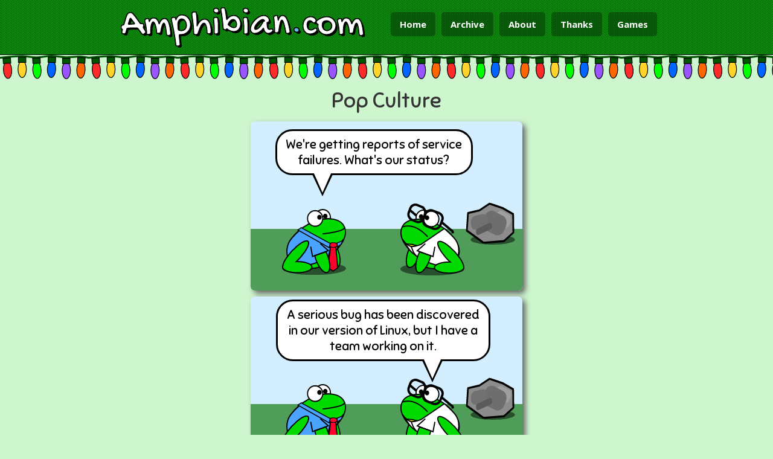

--- FILE ---
content_type: text/html; charset=utf-8
request_url: https://amphibian.com/282
body_size: 4270
content:
<!DOCTYPE html><html><head><title>Amphibian.com - Pop Culture</title><meta charset="utf-8"><meta name="viewport" content="width=device-width,user-scalable=1"><meta name="theme-color" content="#006600"><meta property="og:site_name" content="Amphibian.com"><meta property="og:type" content="website"><meta property="og:title" content="Pop Culture"><meta property="og:url" content="http://amphibian.com/282"><meta property="og:image" content="http://amphibian.com/cell/282.png"><meta property="og:image:type" content="image/png"><meta property="og:image:width" content="400"><meta property="og:image:height" content="232"><meta property="twitter:card" content="summary_large_image"><meta property="twitter:site" content="@frogcomics"><meta property="twitter:title" content="Pop Culture"><meta property="twitter:image" content="http://amphibian.com/cell/282.png"><meta property="og:description" content="Amphibian.com webcomic for Wednesday, 3 February 2016"><meta property="twitter:description" content="Amphibian.com webcomic for Wednesday, 3 February 2016. I thought about this while eating popcorn and trying to upgrade my Linux server. Before popping, kernels of popcorn are not that great. Apply heat to upgrade them to delicious! On the other hand, applying heat to my Linux kernel leads to nothing but disappointment.&lt;br&gt;&lt;br&gt;&lt;a href=&quot;http://thoughts.amphibian.com/2016/02/ride-moving-platforms-in-phaser-game.html&quot;&gt;You won't be disappointed with this blog post where I discus how to create moving, floating platforms upon which you can ride in a Phaser game!&lt;/a&gt;"><link href="/css/style.css" rel="stylesheet"><link href="/css/pure-tables-min.css" rel="stylesheet"><link href="/css/bootstrap.min.css" rel="stylesheet"><link href="/css/font-awesome.min.css" rel="stylesheet"><link href="//cdn.jsdelivr.net/emojione/1.5.2/assets/css/emojione.min.css" rel="stylesheet"><link href="/css/style2.css" rel="stylesheet"><link href="/simg/frog.ico" rel="shortcut icon"><link href="http://amphibian.com/feeds/atom" rel="alternate" type="application/atom+xml" title="Amphibian.com"><link href="/css/webfonts.css" rel="stylesheet"><link href="/281" rel="prev"><link href="/283" rel="next"></head><body><div class="ptop"><!-- Header Starts--><header><div class="container"><div class="row"><div class="col-md-6"><div class="logo"><h1><span class="notranslate">Amphibian<span class='tblue'>.</span>com</span></h1></div></div><div class="navigation pull-right"><a href="/">Home</a><a href="/archive">Archive</a><a href="/about">About</a><!--a(href="/merch") Merch--><a href="/thanks">Thanks</a><a href="/games">Games</a></div></div></div></header><!-- Header Ends--></div><div class="holiday"></div><div id="loading"><p>Grabbing frogs...</p><p><img src="/simg/ajax-loader.gif"></p></div><div id="comicArea"><div id="sizer" comicId="282"><p class="cTitle">Pop Culture</p><div style="background-color: #D3EEFF" id="cell-0" class="box"><p id="bubble-92977" style="z-index: 6;width: 67.33333333333333%;top: 4.642857142857143%; left: 9%;" class="bubble bubbleBottom bubble-text bubble25">We're getting reports of service failures. What's our status?</p><img id="object-65063" style="top: 63.57142857142857%; left: -8.555555555555555%; width: 130.66666666666666%; z-index: 1;" src="/images/grass.svg" alt="object"><img id="object-85370" style="top: 51.78571428571428%; left: 11.444444444444445%; width: 23.555555555555554%; z-index: 2;" src="/images/business_face_right.svg" alt="object"><img id="object-76833" style="top: 66.42857142857143%; left: 80.55555555555556%; width: 16.88888888888889%; z-index: 3;" src="/images/shadow.svg" alt="object"><img id="object-47720" style="top: 48.57142857142857%; left: 78.77777777777779%; width: 18.666666666666668%; z-index: 4; transform: rotate(15deg); -webkit-transform: rotate(15deg); -ms-transform: rotate(15deg);" src="/images/rock.svg" alt="object"><img id="object-68485" style="top: 48.57142857142857%; left: 55.00000000000001%; width: 23.555555555555554%; z-index: 5;" src="/images/science-face-left.svg" alt="object"></div><div style="background-color: #D3EEFF" id="cell-1" class="box"><p id="bubble-92977" style="z-index: 6;width: 73.55555555555556%;top: 1.7857142857142856%; left: 9.222222222222221%;" class="bubble bubbleBottom bubble-text bubble75">A serious bug has been discovered in our version of Linux, but I have a team working on it.</p><img id="object-65063" style="top: 63.57142857142857%; left: -8.555555555555555%; width: 130.66666666666666%; z-index: 1;" src="/images/grass.svg" alt="object"><img id="object-85370" style="top: 51.78571428571428%; left: 11.444444444444445%; width: 23.555555555555554%; z-index: 2;" src="/images/business_face_right.svg" alt="object"><img id="object-76833" style="top: 66.42857142857143%; left: 80.55555555555556%; width: 16.88888888888889%; z-index: 3;" src="/images/shadow.svg" alt="object"><img id="object-47720" style="top: 48.57142857142857%; left: 78.77777777777779%; width: 18.666666666666668%; z-index: 4; transform: rotate(15deg); -webkit-transform: rotate(15deg); -ms-transform: rotate(15deg);" src="/images/rock.svg" alt="object"><img id="object-68485" style="top: 48.57142857142857%; left: 55.00000000000001%; width: 23.555555555555554%; z-index: 5;" src="/images/science-face-left.svg" alt="object"></div><div style="background-color: #D3EEFF" id="cell-2" class="box"><p id="text-79034" style="z-index: 35;width: 11.555555555555555%;top: 6.371928571428572%; left: 48.18688888888889%; transform: rotate(-45deg); -webkit-transform: rotate(-45deg); -ms-transform: rotate(-45deg);" class="free-text standard-text">POP!</p><p id="text-15532" style="z-index: 36;width: 12.666666666666668%;top: 26.761071428571427%; left: 66.0391111111111%; transform: rotate(25deg); -webkit-transform: rotate(25deg); -ms-transform: rotate(25deg);" class="free-text standard-text">pop!</p><p id="text-56336" style="z-index: 37;width: 13.777777777777779%;top: -1.0714285714285714%; left: 84.77777777777777%;" class="free-text standard-text">pop!</p><img id="object-65063" style="top: 57.857142857142854%; left: -8.11111111111111%; width: 130.66666666666666%; z-index: 1;" src="/images/grass.svg" alt="object"><img id="object-41029" style="top: 30.71428571428571%; left: -0.7777777777777778%; width: 36.22222222222222%; z-index: 2;" src="/images/computer_off.svg" alt="object"><img id="object-47645" style="top: 51.42857142857142%; left: 21%; width: 22.444444444444443%; z-index: 3;" src="/images/generic_frog_open_mouth_right.svg" alt="object"><img id="object-79452" style="top: 75.71428571428571%; left: 59.22222222222222%; width: 9.333333333333334%; z-index: 4;" src="/images/rock.svg" alt="object"><img id="object-88183" style="top: 43.92857142857143%; left: 61.44444444444444%; width: 37.77777777777778%; z-index: 5;" src="/images/pot_no_lid.svg" alt="object"><img id="object-98053" style="top: 71.07142857142857%; left: 84.55555555555556%; width: 11.11111111111111%; z-index: 6;" src="/images/fire.svg" alt="object"><img id="object-98053" style="top: 72.5%; left: 64.11111111111111%; width: 11.11111111111111%; z-index: 7;" src="/images/fire.svg" alt="object"><img id="object-98053" style="top: 73.21428571428571%; left: 75%; width: 11.333333333333332%; z-index: 8;" src="/images/fire.svg" alt="object"><img id="object-79452" style="top: 81.78571428571428%; left: 62.11111111111111%; width: 9.333333333333334%; z-index: 9;" src="/images/rock.svg" alt="object"><img id="object-79452" style="top: 85%; left: 68.77777777777779%; width: 9.333333333333334%; z-index: 10;" src="/images/rock.svg" alt="object"><img id="object-79452" style="top: 86.07142857142857%; left: 76.33333333333333%; width: 9.333333333333334%; z-index: 11;" src="/images/rock.svg" alt="object"><img id="object-79452" style="top: 80.71428571428572%; left: 90.33333333333333%; width: 9.333333333333334%; z-index: 12;" src="/images/rock.svg" alt="object"><img id="object-79452" style="top: 84.64285714285714%; left: 84.11111111111111%; width: 9.333333333333334%; z-index: 13;" src="/images/rock.svg" alt="object"><img id="object-57670" style="top: 24.642857142857142%; left: 55.888888888888886%; width: 8.666666666666668%; z-index: 14;" src="/images/popcorn1.svg" alt="object"><img id="object-57670" style="top: 42.142857142857146%; left: 69.44444444444444%; width: 7.555555555555555%; z-index: 15;" src="/images/popcorn1.svg" alt="object"><img id="object-57670" style="top: 87.85714285714286%; left: 47.44444444444444%; width: 8.666666666666668%; z-index: 16;" src="/images/popcorn1.svg" alt="object"><img id="object-97327" style="top: 40%; left: 83.22222222222221%; width: 9.333333333333334%; z-index: 17;" src="/images/popcorn2.svg" alt="object"><img id="object-97327" style="top: 51.07142857142857%; left: 48.11111111111111%; width: 9.333333333333334%; z-index: 18;" src="/images/popcorn2.svg" alt="object"><img id="object-97327" style="top: 22.142857142857142%; left: 77.44444444444444%; width: 9.333333333333334%; z-index: 19;" src="/images/popcorn2.svg" alt="object"><img id="object-97327" style="top: 31.785714285714285%; left: 95.22222222222221%; width: 9.333333333333334%; z-index: 20;" src="/images/popcorn2.svg" alt="object"><img id="object-82415" style="top: 90%; left: 37.888888888888886%; width: 7.333333333333333%; z-index: 21;" src="/images/popcorn3.svg" alt="object"><img id="object-82415" style="top: 15.714285714285714%; left: 90.11111111111111%; width: 7.333333333333333%; z-index: 22;" src="/images/popcorn3.svg" alt="object"><img id="object-82415" style="top: 70.71428571428571%; left: 49.666666666666664%; width: 6.444444444444445%; z-index: 23;" src="/images/popcorn3.svg" alt="object"><img id="object-57670" style="top: 46.07142857142857%; left: 77.66666666666666%; width: 7.555555555555555%; z-index: 24;" src="/images/popcorn1.svg" alt="object"><img id="object-97327" style="top: 4.285714285714286%; left: 65.88888888888889%; width: 9.333333333333334%; z-index: 25;" src="/images/popcorn2.svg" alt="object"><img id="object-97327" style="top: 89.28571428571428%; left: 89%; width: 9.333333333333334%; z-index: 26;" src="/images/popcorn2.svg" alt="object"><img id="object-97327" style="top: 92.14285714285714%; left: 57.44444444444444%; width: 9.333333333333334%; z-index: 27;" src="/images/popcorn2.svg" alt="object"><img id="object-47645" style="top: 69.64285714285714%; left: 2.111111111111111%; width: 22.444444444444443%; z-index: 28;" src="/images/generic_frog_open_mouth_right.svg" alt="object"><img id="object-57670" style="top: 80.71428571428572%; left: 17.888888888888886%; width: 5.777777777777778%; z-index: 29;" src="/images/popcorn1.svg" alt="object"><img id="object-97327" style="top: 92.14285714285714%; left: 44.333333333333336%; width: 9.333333333333334%; z-index: 30;" src="/images/popcorn2.svg" alt="object"><img id="object-97327" style="top: 92.14285714285714%; left: 32.77777777777778%; width: 9.333333333333334%; z-index: 31;" src="/images/popcorn2.svg" alt="object"><img id="object-57670" style="top: 93.21428571428572%; left: 83.88888888888889%; width: 7.555555555555555%; z-index: 32;" src="/images/popcorn1.svg" alt="object"><img id="object-57670" style="top: 92.14285714285714%; left: 53.22222222222223%; width: 7.555555555555555%; z-index: 33;" src="/images/popcorn1.svg" alt="object"><img id="object-57670" style="top: 6.428571428571428%; left: 81%; width: 7.111111111111111%; z-index: 34; transform: rotate(90deg); -webkit-transform: rotate(90deg); -ms-transform: rotate(90deg);" src="/images/popcorn1.svg" alt="object"></div><div style="background-color: #D3EEFF" id="cell-3" class="box"><p id="bubble-38045" style="z-index: 5;width: 61.33333333333333%;top: 6.071428571428571%; left: 17.444444444444446%;" class="bubble bubbleBottom bubble-text bubble75">They've performed hundreds of kernel upgrades.</p><img id="object-65063" style="top: 63.57142857142857%; left: -8.555555555555555%; width: 130.66666666666666%; z-index: 1;" src="/images/grass.svg" alt="object"><img id="object-85370" style="top: 51.78571428571428%; left: 11.444444444444445%; width: 23.555555555555554%; z-index: 2;" src="/images/business_face_right.svg" alt="object"><img id="object-76833" style="top: 66.42857142857143%; left: 80.55555555555556%; width: 16.88888888888889%; z-index: 3;" src="/images/shadow.svg" alt="object"><img id="object-47720" style="top: 48.57142857142857%; left: 78.77777777777779%; width: 18.666666666666668%; z-index: 4; transform: rotate(15deg); -webkit-transform: rotate(15deg); -ms-transform: rotate(15deg);" src="/images/rock.svg" alt="object"><img id="object-16506" style="top: 48.57142857142857%; left: 53%; width: 28.000000000000004%; z-index: 6;" src="/images/science_arm_out_left.svg" alt="object"><img id="object-86009" style="top: 85.71428571428571%; left: 45.666666666666664%; width: 10.666666666666666%; z-index: 7;" src="/images/shadow.svg" alt="object"><img id="object-11214" style="top: 52.85714285714286%; left: 43.44444444444445%; width: 13.333333333333334%; z-index: 8;" src="/images/popcorn_box.svg" alt="object"></div><div id="info" comicId="282" class="info"><div id="tags"><span class="tag"><a href="archive?f=business">business</a></span><span class="tag"><a href="archive?f=science">science</a></span><span class="tag"><a href="archive?f=worker">worker</a></span><span class="tag"><a href="archive?f=popcorn">popcorn</a></span></div><div id="extraText">I thought about this while eating popcorn and trying to upgrade my Linux server. Before popping, kernels of popcorn are not that great. Apply heat to upgrade them to delicious! On the other hand, applying heat to my Linux kernel leads to nothing but disappointment.<br><br><a href="http://thoughts.amphibian.com/2016/02/ride-moving-platforms-in-phaser-game.html">You won't be disappointed with this blog post where I discus how to create moving, floating platforms upon which you can ride in a Phaser game!</a></div><div id="hiddenLinks"><a href="/281">Previous</a><a href="/283">Next</a></div><div id="comicNav"><p class="lnav"><a onclick="replaceComic('0');"><i class="fa fa-fast-backward"></i></a>&nbsp;</p><p class="lnav"><a onclick="replaceComic('281');"><i class="fa fa-backward"></i> Previous</a></p><p class="rnav">&nbsp;<a onclick="replaceComic('-1');"><i class="fa fa-fast-forward"></i></a></p><p class="rnav"><a onclick="replaceComic('283');">Next <i class="fa fa-forward"></i></a></p><div style="clear: both;"></div></div><hr><div id="social-buttons"><div id="tweet" class="share"><iframe allowtransparency="true" frameborder="0" scrolling="no" src="https://platform.twitter.com/widgets/tweet_button.html?url=http%3A%2F%2Famphibian.com%2F282&amp;via=frogcomics" style="width:130px; height:20px;"> </iframe></div><div id="fb" class="share"><iframe src="//www.facebook.com/plugins/like.php?href=http%3A%2F%2Famphibian.com%2F282&amp;width&amp;layout=button_count&amp;action=like&amp;show_faces=false&amp;share=true&amp;height=21&amp;appId=121560161486" scrolling="no" frameborder="0" style="border:none; overflow:hidden; height:21px;" allowTransparency="true"></iframe></div><div id="pin" class="share"><a href="//www.pinterest.com/pin/create/button/?url=http%3A%2F%2Famphibian.com%2F282&amp;media=http%3A%2F%2Famphibian.com%2Fpins%2F282&amp;description=Pop Culture" data-pin-do="buttonPin" data-pin-config="beside"><img src="//assets.pinterest.com/images/pidgets/pinit_fg_en_rect_gray_20.png"></a></div></div><div id="pubdatediv"><p class="pubdate">Published Wednesday, 3 February 2016</p></div><div style="clear: both;"></div><div id="twc"><a href="http://topwebcomics.com/vote/18931">Vote for us on TopWebComics.com!</a><div id="twc-rank">Our Current Rank is: <span id="twc-rank-num">0</span></div></div><img src="/images/v/282"></div></div></div><div id="inputModal" tabindex="-1" role="dialog" aria-labelledby="inputModalLabel" aria-hidden="true" class="modal fade"><div class="modal-dialog"><div class="modal-content"><div class="modal-header"><button type="button" data-dismiss="modal" aria-hidden="true" class="close">&times;</button><h4 id="inputModalLabel" class="modal-title">Amphibian Input</h4></div><div class="modal-body"><div style="margin-top: 15px;" class="form-group"><label for="someText">Enter Some Text</label><input id="someText" type="text" placeholder="some text" class="form-control"></div></div><div class="modal-footer"><button type="button" data-dismiss="modal" class="btn btn-default">Cancel</button><button id="confirmInputButton" type="button" class="btn btn-primary">OK</button></div></div></div></div><!-- Footer starts--><footer><div class="container"><!-- Social--><div class="social text-center"><!-- Social Media Icons--><a href="https://www.facebook.com/frogcomics" class="facebook"><i class="fa fa-facebook"></i></a><a href="http://thoughts.amphibian.com/" class="blogger"><i class="fa fa-book"></i></a><a href="https://github.com/cwleonard/comic" class="github"><i class="fa fa-github-square"></i></a><a href="https://twitter.com/frogcomics" class="twitter"><i class="fa fa-twitter"></i></a><a id="mailme" href="#" class="email"><i class="fa fa-envelope"></i></a></div><div class="row"><div class="col-md-12"><hr><div class="copy text-center">&copy; 2025 <a href="http://caseyleonard.com">Casey Leonard</a></div><div class="copy text-center"><p>"The fear of the Lord is the beginning of knowledge, but fools despise wisdom and instruction."</p><span><a href="https://www.biblegateway.com/passage/?version=NIV&search=Proverbs+1:7">-Proverbs 1:7</a></span></div></div></div></div></footer><!-- Footer Ends--><span class="totop"><a href="#.home"> <i class="fa fa-chevron-up"></i> </a></span><!-- JavaScript files--><script src="/js/jquery.js"></script><script src="/js/bootstrap.min.js"></script><script src="/js/respond.min.js"></script><script src="/js/html5shiv.js"></script><script src="/js/jquery.cookie.js"></script><script src="/js/custom.js"></script><script src="//assets.pinterest.com/js/pinit.js" type="text/javascript" data-pin-build="build_pinterest_button"></script><script src="//cdn.jsdelivr.net/emojione/1.5.2/lib/js/emojione.min.js"></script><script src="/js/google-analytics.js"></script><!-- Last Update: 3/2/2016 --></body></html>

--- FILE ---
content_type: text/css; charset=UTF-8
request_url: https://amphibian.com/css/style.css
body_size: 2571
content:

.filtered-archive {

	font-family: 'Sniglet';
	padding: 15px;
	background-color: #99cc66;
	border: 1px solid #73ac39;
	margin-bottom: 15px;
	border-radius: 15px;

}

.clear-filter {
	float: right;
	font-size: 1.6em;
	color: #cc0000;
	text-shadow: -1px -1px 0 #000,  
    			  1px -1px 0 #000,
                 -1px 1px 0 #000,
				  1px 1px 0 #000;
	cursor: pointer;
}

.free-text {
	
	position: absolute;
	width: 44%;
	padding: 2%;
	line-height: normal;
	color: #000000;
	box-sizing: content-box;
	-moz-box-sizing: content-box;
	-webkit-box-sizing: content-box;
	
}

.free-text-outline {
	border: #000000 dashed 1px;
}

.standard-text {
	
	font-family: 'Ubuntu';
	text-align: center;
	
	/* adjusted by screen size. this is the minimum  */
	font-size: 1.1em;
	
}

.hand-text {
	
	font-family: 'Architects Daughter';
	text-align: center;
	
	/* adjusted by screen size. this is the minimum  */
	font-size: 1.12em;
	
}

.olde-text {

	font-family: 'Canterbury';
	text-align: left;

	/* adjusted by screen size. this is the minimum  */
	font-size: 1.3em;
	
}

.bubble-text {
	/* adjusted by screen size. this is the minimum  */
	font-size: 1.1em;
}

.free-text img {
	position: initial !important;
}

.bubble-text img {
	position: initial !important;
}

.curly-underline {
	background: url(/simg/underline.gif) bottom repeat-x;
}

.bubble {
	position: absolute;
	width: 44%;
	padding: 2%;
	text-align: center;
	background: #FFFFFF;
	border: #000000 solid 3px;
	font-family: 'Sniglet', sans-serif;
	line-height: normal;
	color: #000000;
	box-sizing: content-box;
	-moz-box-sizing: content-box;
	-webkit-box-sizing: content-box;
	
	/* the following are adjusted by screen size. these values are the minimums.  */
	-webkit-border-radius: 20px;
	-moz-border-radius: 20px;
	border-radius: 20px;

}

.bubbleBottom:after {
	content: '';
	position: absolute;
	border-style: solid;
	border-color: #FFFFFF transparent;
	display: none;
	width: 0;
	z-index: 1;
	box-sizing: initial;
	-moz-box-sizing: initial;
	-webkit-box-sizing: initial;
	/* the following are adjusted by screen size. these values are the minimums.  */
	border-width: 21px 7px 0;
	bottom: -20px;
	margin-left: -12px;
}

.bubbleBottom:before {
	content: '';
	position: absolute;
	border-style: solid;
	border-color: #000000 transparent;
	display: none;
	width: 0;
	z-index: 0;
	box-sizing: initial;
	-moz-box-sizing: initial;
	-webkit-box-sizing: initial;
	/* the following are adjusted by screen size. these values are the minimums.  */
	border-width: 25px 9px 0;
	bottom: -27px;
	margin-left: -14px;
}


.bubble25:after {
	left: 25%;
	display: block;
}

.bubble25:before {
	left: 25%;
	display: block;
}

.bubble50:after {
	display: block;
	left: 50%;
}

.bubble50:before {
	display: block;
	left: 50%;
}

.bubble75:after {
	display: block;
	left: 75%;
}

.bubble75:before {
	display: block;
	left: 75%;
}

.bubbleTop:after {
	border-width: 0 7px 21px;
	top: -21px;
	bottom: initial;
}

.bubbleTop:before {
	border-width: 0 9px 25px;
	top: -27px;
	bottom: initial;
}


.bubbleLeft:after {
	content: '';
	position: absolute;
	border-style: solid;
	border-color: transparent #FFFFFF;
	display: block;
	width: 0;
	z-index: 1;
	box-sizing: initial;
	-moz-box-sizing: initial;
	-webkit-box-sizing: initial;
	/* the following are adjusted by screen size. these values are the minimums.  */
	border-width: 9px 25px 9px 0;
	top: 30%;
	left: -20px;
	bottom: initial;

}

.bubbleLeft:before {
	content: '';
	position: absolute;
	border-style: solid;
	border-color: transparent #000000;
	display: block;
	width: 0;
	z-index: 0;
	box-sizing: initial;
	-moz-box-sizing: initial;
	-webkit-box-sizing: initial;
	/* the following are adjusted by screen size. these values are the minimums.  */
	border-width: 9px 25px 9px 0;
	left: -14px;
	top: 30%;
	margin-left: -14px;
}

.bubbleRight:after {
	content: '';
	position: absolute;
	border-style: solid;
	border-color: transparent #FFFFFF;
	display: block;
	width: 0;
	z-index: 1;
	box-sizing: initial;
	-moz-box-sizing: initial;
	-webkit-box-sizing: initial;
	/* the following are adjusted by screen size. these values are the minimums.  */
	border-width: 9px 0 9px 25px;
	top: 30%;
	right: -19px;
	bottom: initial;

}

.bubbleRight:before {
	content: '';
	position: absolute;
	border-style: solid;
	border-color: transparent #000000;
	display: block;
	width: 0;
	z-index: 0;
	box-sizing: initial;
	-moz-box-sizing: initial;
	-webkit-box-sizing: initial;
	/* the following are adjusted by screen size. these values are the minimums.  */
	border-width: 9px 0 9px 25px;
	right: -25px;
	top: 30%;
	margin-left: -14px;
}


div#sizer {
	margin: auto;
	
	/* width will be adjusted by screen size. this is the minimum */
	width: 310px;
	
}

.box {
	
	width: 100%;
	border: none;
	position: relative;
	overflow: hidden;
	box-shadow: 5px 5px 10px #666666;
	border-radius: 7px;
	margin-bottom: 5px;
	margin-top: 10px;
	background-color: #FFFFFF;
	
	/* height will be adjusted by screen size. this is the minimum */
	height: 194px;
	
}

.box img {
	position: absolute;
	z-index: 2;
}

div#extraText {
	margin-bottom: 5px;
	padding: 8px;
	border-radius: 5px;
	font-size: 16px;
	clear: both;
}

div#extraText a {
    text-decoration: underline;
}

div#tags {
    margin-top: 20px;
    margin-bottom: 5px;
}

span.tag {
    color: #006633;
    padding: 5px;
    margin: 5px;
    border: 1px solid #66FF66;
    background: #99FF99;
    border-radius: 12px;
    float: left;
}

span.tag a:hover {
	color: #006633;
	text-decoration: underline;
}

span.tag:before {
	content: '#';
}

div.info {
	width: 100%;
	margin: auto;
	position: relative;
	margin-top: 10px;
	/* padding-bottom: 2.2em; */
}

div#controls {
	padding-left: 5px;
}

span.control {
	padding-left: 15px;
}

.info p.rnav {
	font-size: 1.8em;
	display: inline;
	float: right;
	cursor: pointer;
}

.info p.lnav {
	font-size: 1.8em;
	display: inline;
	float: left;
	cursor: pointer;
}

.info a {
	color: #004400;
}

.info a:hover,a:focus {
	color: #009600;
}

p.pubdate {
	text-align: right;
}

#tips {
	text-align: right;
}

p.cTitle {
	font-family: 'Sniglet', sans-serif;
	text-align: center;
	margin-top: 10px;
	
	/* size will be adjusted by screen size. this is the minimum */
	font-size: 1.8em;
}

p.subTitle {
	font-family: 'Sniglet', sans-serif;
	text-align: center;
	margin-top: -8px;
	
	/* size will be adjusted by screen size. this is the minimum */
	font-size: 1.0em;
}

div#sizer hr {
	margin-top: 8px;
	margin-bottom: 10px;
	border-top: 1px solid #B2DBB8;
}

div#sizer label {
	font-weight: normal;
}

div#toolbar {
	position: fixed;
}

.affix {
	top: 8px;
	left: 8px;
}

.affix-top {
	position: fixed;
	top: 110px;
	left: 8px;
}

div#social-buttons {
	width: 40%;
	float: left;
}

div#pubdatediv {
	width: 60%;
	float: right;
}

.col-md-4 {
	margin-bottom: 10px;
}

.col-sm-4 {
	margin-bottom: 10px;
}

div#loading {
	display: none;
	min-height: 400px;
}

div#loading p {
	font-family: 'Gochi Hand', cursive;
	margin: 50px 0 0 0;
	font-size: 3em;
	text-align: center;
}

div.pleaseWait {
	display: block;
}

div#hiddenLinks {
	display: none;
}

div.buy {
	
	padding: 20px;
	border: 1px solid #999999;
	-webkit-border-radius: 8px;
	-moz-border-radius: 8px;
	border-radius: 8px;
	
}

div.buy table {
	margin: auto;
}

div.buy img {
	margin: auto;
	-webkit-border-radius: 8px;
	-moz-border-radius: 8px;
	border-radius: 8px;
}

div.buy p.mtitle {
	text-align: center;
	font-weight: bold;
}

div.buy p.ftitle {
	text-align: center;
	font-weight: bold;
	margin-bottom: 0px !important;
}

.holiday {
	
	width: 100%;
	height: 40px;
	background-image: url('/simg/christmas_lights.png');

}

.popover {
    background-color: #B0C4DE !important;
}

.popover-title {
    color: #fff !important;
    background-color: #4682B4 !important;
    border-bottom: 1px solid #4682B4 !important;
}

.popover.top > .arrow:after {
    border-top-color: #B0C4DE !important;
}

.popover.bottom > .arrow:after {
    border-bottom-color: #B0C4DE !important;
}

.popover.left > .arrow:after {
    border-left-color: #B0C4DE !important;
}

.popover.right > .arrow:after {
    border-right-color: #B0C4DE !important;
}

.popover button {
    margin-top: 10px;
    margin-bottom: 10px;
}

.promo {
	
	padding: 5px;
	
	background-color: #003300;
	
	border-bottom: 1px solid #000000;
	border-left: 1px solid #000000;
	border-right: 1px solid #000000;
	
	-webkit-border-radius: 15px;
	-moz-border-radius: 15px;
	border-radius: 15px;

	-webkit-border-top-left-radius: 0;
	-moz-border-top-left-radius: 0;
	border-top-left-radius: 0;

	-webkit-border-top-right-radius: 0;
	-moz-border-top-right-radius: 0;
	border-top-right-radius: 0;

}

.promo p {
	font-size: 1.5em; 
	color: #ffffff;
	font-weight: bold;
	text-align: center;
}

.promo p a {
	color: #ffffff;
}

#jsWarning {
	font-size: 1.7em;
	text-align: center;
}

#tipModal .modal-body p {
	text-align: center;
}

#tipModal .modal-body h4 {
	text-align: center;
}

.character h3 {
	text-align: center;
}

.character h5 {
	text-align: center;
}

.character img {
	margin: auto;
}

.droptarget {
	
	border: 2px dashed blue !important;
	
}

#patreon {
	margin-top: 20px;
	margin-left: 30%;
}

#patreon div {
	float: right;
}

#patreon div iframe {
	width: 180px !important;
}

.patron-table {
	margin: 10px 20px 20px 20px;
	font-size: 1.6rem;
}

#patreon2 {
	margin: 10px 20px 20px 20px;
}

#twc {
	margin-top: 15px;
	text-align: center;
}

#twc a {
	text-decoration: underline;
}

#gameArea {
	
	height: 600px;
	width: 800px;
	margin: auto;
	margin-top: 15px;
	margin-bottom: 30px;
	
}

#gameInfo p {
	text-align: center;
	margin-bottom: 10px;
	font-family: 'Sniglet', sans-serif;
	font-size: 1.5em;
}

#gameInfo p a {
	text-decoration: underline;
	color: #004400;
}

#gameInfo p a:hover,a:focus {
	color: #009600;
}

.noselect {
    -webkit-touch-callout: none;
    -webkit-user-select: none;
    -khtml-user-select: none;
    -moz-user-select: none;
    -ms-user-select: none;
    user-select: none;
}

/* --------- responsive media stuff ---------------------- */

@media only screen and (min-width: 400px) {

	div#sizer {
		width: 340px;
	}

	p.cTitle {
		font-size: 2.1em;
	}

	p.subTitle {
		font-size: 1.18em;
	}

	.box {
		height: 212px;
	}

	.bubble-text {
		font-size: 1.1em;
	}

	.standard-text {
		font-size: 1.2em;
	}

	.hand-text {
		font-size: 1.22em;
	}

	.olde-text {
		font-size: 1.4em;
	}

	.bubble {
		-webkit-border-radius: 23px;
		-moz-border-radius: 23px;
		border-radius: 23px;
	}

}

@media only screen and (min-width: 600px) {

	div#sizer {
		width: 450px;
	}
	
	p.cTitle {
		font-size: 2.7em;
	}

	p.subTitle {
		font-size: 1.5em;
	}

	.box {
		height: 280px;
	}
	
	.bubble-text {
		font-size: 1.6em;
	}

	.standard-text {
		font-size: 1.55em;
	}

	.hand-text {
		font-size: 1.60em;
	}

	.olde-text {
		font-size: 1.85em;
	}

	.bubble {
		-webkit-border-radius: 28px;
		-moz-border-radius: 28px;
		border-radius: 28px;
	}

	.bubbleBottom:after {
		border-width: 34px 15px 0;
		bottom: -32px;
		margin-left: -20px;
	}
	
	.bubbleBottom:before {
		border-width: 36px 17px 0;
		bottom: -38px;
		margin-left: -22px;
	}

	.bubbleLeft:after {
	  	border-width: 15px 34px 15px 0;
		top: 30%;
		left: -26px;
	}
	
	.bubbleLeft:before {
		border-width: 15px 34px 15px 0;
		left: -20px;
		top: 30%;
		margin-left: -14px;
	}

	.bubbleRight:after {
	  	border-width: 15px 0 15px 34px;
		top: 30%;
		right: -26px;
	}
	
	.bubbleRight:before {
		border-width: 15px 0 15px 34px;
		right: -34px;
		top: 30%;
		margin-left: -14px;
	}

	.bubbleTop:after {
		border-width: 0 15px 34px;
		top: -32px;
		bottom: initial;
		margin-left: -20px;
	}

	.bubbleTop:before {
		border-width: 0 17px 36px ;
		top: -38px;
		bottom: initial;
		margin-left: -22px;
	}

}



--- FILE ---
content_type: text/css; charset=UTF-8
request_url: https://amphibian.com/css/style2.css
body_size: 5083
content:
/************************
Designed by : http://responsivewebinc.com
************************/


/* Basic CSS starts */

body{
	font-family: 'Open Sans', sans-serif;
	-webkit-font-smoothing: antialiased;
	background-color: #CEF6CE;
}

h1,h2,h3,h4,h5,h6{
	margin:0px !important;
}

p{
	margin:0;
	padding:0;
}

a{

}

a:hover{
	text-decoration:none;
}

a:hover,a:active,a:focus {
	outline: 0;
}

hr{
	
}

:focus {
	outline:none;
}

::-moz-focus-inner {
	border:0;
}

.social a i{
   display:inline-block;
   width:30px;
   height:30px;
   font-size:14px !important;
   line-height:30px;
   border-radius:100px !important;
   text-decoration:none;
   text-align:center;
   margin-right:5px;
   color:#fff;
   -webkit-transition: background 2s ease;
   -moz-transition: background 2s ease;
   -o-transition: background 2s ease;
   -ms-transition: background 2s ease;
   transition: background 2s ease;
}

.social a:hover i{
   -webkit-transition: background 2s ease;
   -moz-transition: background 2s ease;
   -o-transition: background 2s ease;
   -ms-transition: background 2s ease;
   transition: background 2s ease;
}

.social a, .social a:hover{
   border:0px;
   text-decoration:none;
}

.social a.facebook i{
	background:#1e78ae;
}

.social a.twitter i{
	background:#1ba1e2;
}

.social a.google-plus i{
	background:#f22d0c;
}

.social a.blogger i {
	background: #f9760b;
}

.social a.email i {
	background: #FF0033;
}

.social a.github i {
	background: #990066;
}

.social a.linkedin i{
	background:#2d93cf;
}

.social a.pinterest i{
	background:#dd1617;
}

.social a:hover i{
   background:#222;
}

/* Page Title */

.page-title h3{
	font-family: 'Lobster Two', cursive;
	font-size:45px;
	font-weight:400 !important;
	color:#555;
	margin-top:0px !important;
	margin-bottom:10px !important;
}

.page-title p{
	font-size:15px;
	line-height:30px;
	font-weight:normal;
	color:#555;
	font-family: 'Droid Serif', serif;
	font-style:italic;
	max-width:700px;
	margin:0px auto;
	margin-bottom:50px;
}

/* block */

.block{
	padding-top:50px;
	padding-bottom:60px;
	border-bottom:1px solid #e2e2e2;
}

/* Basic CSS ends */

.container{
	width:910px;
}

.tblue{
	color:#69b8e5;
}


.ptop {
	background:#555 url('/simg/4.png') repeat;
	border-bottom:1px solid #000;
}

.inner-page{
	padding-top:0px	!important;
	padding-bottom:10px;
}
/* Header */

header {
	
	/* these values are adjusted based on screen size. these are the minimums. */
	height: 100px;
	margin-bottom: 0;
	padding-bottom: 0;
	
}

header .navigation {
	float:none !important;
	text-align:center;
}

header .logo h1 {

	color: #fff;
	font-family: 'Gochi Hand', cursive;
	margin-top: 20px !important;
	
	-webkit-text-stroke: 1px black;
	text-shadow:
       3px 3px 0 #000,
     -1px -1px 0 #000,  
      1px -1px 0 #000,
      -1px 1px 0 #000,
       1px 1px 0 #000;	

	/* font-size is adjusted by screen width. this is the minimum value. */
	font-size: 3.6em;
	line-height: 20px;

}

header .logo h1 a{
	color:#fff;
	text-decoration:none;
	padding-left:10px;
}

header .navigation a {
	
	color:#fff;
	text-decoration:none;
	font-weight:bold;
	margin-right:6px;
	background:rgba(0,0,0,0.3);
	border-radius:5px;
	-webkit-transition: background 1s ease;
	-moz-transition: background 1s ease;
	-o-transition: background 1s ease;
	-ms-transition: background 1s ease;
	transition: background 1s ease;
	
	/* these values are adjusted based on screen width. these are the minimums. */
	font-size: 1em;
	line-height: 60px;
	padding: 5px 8px;
	
}

header .navigation a:hover{
	color:#fff;
	background:#333;
	-webkit-transition: background 1s ease;
   -moz-transition: background 1s ease;
   -o-transition: background 1s ease;
   -ms-transition: background 1s ease;
   transition: background 1s ease;
}

/* Hero */

.hero{
	padding-top:20px;
	
}

.hero .shot img{
	width:300px;
	height:auto;
	margin:0px auto;
}

.hero .intro h2{
	color:#fff;
	font-family: 'Open Sans', sans-serif;
	font-size:40px;
	text-transform:uppercase;
	font-weight:bold;
	margin-top:20px !important;
	margin-bottom:10px !important;
	
}

.hero .intro p{
	color:#eee;
	font-size:22px;
}

.hero .intro a.download{
	color:#fff;
	display:inline-block;
	text-decoration:none;
	font-size:17px;
	font-weight:bold;
	padding:0px 25px;
	border-radius:5px;
	background:#39a5e2;
	line-height:50px;
	box-shadow: 0 2px 0 0 rgba(255,255,255,0.2) inset,0 2px 3px rgba(0,0,0,0.3);
	-webkit-transition: background 1s ease;
   -moz-transition: background 1s ease;
   -o-transition: background 1s ease;
   -ms-transition: background 1s ease;
   transition: background 1s ease;
   margin-top:2px !important;
}

.hero .intro a.download:hover{
	background:#1c97dd;
	-webkit-transition: background 1s ease;
   -moz-transition: background 1s ease;
   -o-transition: background 1s ease;
   -ms-transition: background 1s ease;
   transition: background 1s ease;
}

.hero .intro strong{
	color:#fff;
	font-size:15px;
	margin-left:6px;
}

.hero .intro .applinks{
	margin-top:15px;
}

.hero .intro .applinks a{
	color:#fff;
	text-decoration:none;
	font-size:20px;
	padding:10px 15px;
	line-height:60px;
	box-shadow:inset 0px 0px 3px #000;
	margin-right:11px;
	border-radius:40px;
	background:rgba(0,0,0,0.3);
	-webkit-transition: background 1s ease;
   -moz-transition: background 1s ease;
   -o-transition: background 1s ease;
   -ms-transition: background 1s ease;
   transition: background 1s ease;
}

.hero .intro .applinks a:hover{
	background:rgba(0,0,0,0.5);
	-webkit-transition: background 1s ease;
   -moz-transition: background 1s ease;
   -o-transition: background 1s ease;
   -ms-transition: background 1s ease;
   transition: background 1s ease;
}

/* Contact */

/* Map */

.map iframe{
	position:relative;
	z-index:100;
	width:100%;
	margin-bottom: 10px;
	height:300px;
	margin-top:10px;
	border:1px solid #eee;
	padding:10px;
}

.contact .formdetails{
	border:1px solid #eee;
	padding:20px;
	margin-bottom:10px;
}

.contact .well{
   border-radius:0px;
   box-shadow:none;
   background:#fafafa;
	border:1px solid #eee;
	padding:20px;
}

.contact .well legend{
	padding-bottom:10px;
}

.contact .well strong{
	margin-bottom:5px;
	display:inline-block;
}

.contact label{
	font-weight:400 !important;
	color:#777;
}


/* About US Starts */
	
/* About One */

.about-us .about-one{
	background:#fff;
	border:1px solid #e2e2e2;
	padding:10px;
}

.about-us .about-one-img{
	width:130px;
	float:left;
}

.about-us .about-one-content{
	/* margin-left:110px; */
}

.about-us .about-one-item h3{
	font-size:30px;
	color:#777;
	font-weight:600;
	margin:10px 20px 10px 20px !important;
}

.about-us .about-one-item p{
	margin:10px 20px 20px 20px !important;
	font-size:15px;
	line-height:26px;
	color:#777;
}

/* About Two */

.about-us .about-two{
	padding:30px 30px 25px 30px;
	margin-top:40px;
	background:#fff;
	border:1px solid #e2e2e2;
}

.about-us .about-two-item p span{
	padding:0px 12px;
	font-size:40px;
	color:#fff;
	margin-top:40px !important;
}

.about-us .about-two-item p.bg-blue span{
	background:#609cec;
}

.about-us .about-two-item p.bg-green span{
	background:#51d466;
}

.about-us .about-two-item p.bg-purple span{
	background:#cb79e6;
}

.about-us .about-two-item p.bg-lblue span{
	background:#32c8de;
}

.about-us .about-two-item h5{
	font-size:22px;
	margin-bottom:10px !important;
	margin-top:20px !important;
	font-weight:600;
	color:#888;
}

.about-us .about-two-item p{
	font-size:14px;
	color:#888;
}


/* About Three Item */

.about-us .about-three{
	margin-top:40px;
}

.about-us .about-three-item{
	background:#fff;
	text-align:center;
	padding:20px;
	box-shadow:0px 0px 2px #999;
	max-width:270px;
	margin:0 auto;
	border-radius:8px;
}

.about-us .about-three-item a img{
	/* width:140px; */
	height:140px;
	border-radius:10px;
	display:inline-block;
	margin-bottom:10px;
	border: 3px solid #fff;
	box-shadow:0px 0px 2px #888;
	background-color: rgb(197, 197, 197);
}

.about-us .about-three-item h3{
	font-size:20px;
	font-family: 'Open Sans', sans-serif;
	font-weight:bold;
	color:#666;
}

.about-us .about-three-item h5{
	font-size:13px;
	font-family: 'Open Sans', sans-serif;
	color:#aaa;
	margin-top:5px !important;
}

.about-us .about-three-item p{
	font-size:13px;
	line-height:22px;
	margin-top:5px;
	color:#888;
}

/* Social */

.about-us .about-three-item .social{
	padding-top:10px;
}

.about-us .about-three-item .social a i{
	width:38px;
	height:38px;
	line-height:38px;
	border-radius:70px;
	text-align:center;
	font-size:15px !important;
}

/* About US Ends */

/* Blog Starts */

/* Blog Item */

.blog hr{
	border-top:1px solid #e2e2e2;
}

.blog .blog-item{
	width:570px;
}

.blog .blog-item h4{
	font-size:40px;
	font-family: 'Open Sans', sans-serif;
	line-height:50px;
	margin-top:15px !important;
}

.blog .blog-item h4 a{
	color:#666;
}

/* Blog Meta */

.blog .blog-item .blog-meta{
	border-top:1px solid #ececec;
	border-bottom:1px solid #ececec;
	padding:7px 0px;
	margin-top:10px;
	margin-bottom:20px;
}

.blog .blog-item .blog-meta span{
	float:right;
}

.blog .blog-item .blog-meta i{
	margin-right:5px;
	width:30px;
	height:30px;
	line-height:30px;
	border-radius:35px;
	text-align:center;
	color:#fff;
}

.blog .blog-item .blog-meta i.calender{
	background:#f75353;
}

.blog .blog-item .blog-meta i.user{
	background:#32c8de;
}

.blog .blog-item .blog-meta i.folder{
	background:#51d466;
}

.blog .blog-item .blog-meta i.comment{
	background:#609cec;
}

.blog .blog-item .blog-meta a{
	color:#666;
}

/* Blog Image */

.blog .blog-item .blog-img a img{
	border:3px solid #fff;
	box-shadow:0px 0px 2px #888;
}

.blog .blog-item p{
	font-size:14px;
	line-height:25px;
	margin-top:10px;
	margin-bottom:10px;
}

.blog .blog-content a.btn{
	margin-bottom:10px;
	margin-top:3px;
}

/* Pagination */

.blog ul.pagination{
	margin-top:40px;
}

.blog ul.pagination li a{
	color:#666;
}

.blog ul.pagination li.active a{
	background:#f75353;
	border:1px solid #f75353;
	color:#fff;
}

.blog ul.pagination li:hover a{
	background:#f75353;
	color:#fff;
	border:1px solid #f75353;
}

/* Side Bar */

/* Widgets */

.sidebar{
	margin-top:15px;
}

.sidebar .widgets{
	margin-bottom:20px;
}

.sidebar .widgets h4{
	font-size:17px;
	font-weight:bold;
	color:#333;
	font-family: 'Open Sans', sans-serif;
}

/* Widgets Content */

.sidebar .widgets-content .input-group{
	margin-bottom:10px;
}

.sidebar .widgets-content{
	background:#fff;
	padding:20px 20px 12px;
	border:1px solid #ddd;
	margin-top:20px;
}

.sidebar .widgets-content ul li{
	line-height:38px;
}

.sidebar .widgets-content ul li a{
	color:#888;
	font-weight:bold;
	border:1px solid #ddd;
	font-family: 'Open Sans', sans-serif;
	padding:4px 8px;
}

.sidebar .widgets-content p a{
	color:#666;
}

.sidebar .widgets-content .widgets-img{
	width:60px;
	float:left;
	border-radius:100px;
}

.sidebar .widgets-content .widgets-para{
	margin-left:70px;
}

.sidebar .widgets-content a img{
	border-radius:100px;
	margin-bottom:15px !important;
	margin:0 auto;
}

.sidebar .widgets-content a.a-img-one img{
	border:2px solid #f75353;
}

.sidebar .widgets-content a.a-img-two img{
	border:2px solid #32c8de;
}

.sidebar .widgets-content h5{
	font-size:18px;
	font-weight:bold;
	margin-bottom:8px !important;
	margin-top:7px !important;
}

.sidebar .widgets-content p i{
	width:20px;
	height:20px;
	border-radius:80px;
	line-height:20px;
	color:#fff;
	text-align:center;
	margin-right:5px;
}

.sidebar .widgets-content p.phone i{
	background:#f75353;
}

/* Social */

.sidebar .widgets-content.social a{
	color:#666;
	font-size:16px;
	display:block;
}

.sidebar .widgets-content.social a i{
	width:30px;
	height:30px;
	border-radius:5px !important;
	line-height:30px;
	text-align:center;
	color:#fff;
	margin-bottom:10px;
	margin-top:5px;
}

.widgets-content a.facebook i{
	background:#1e78ae;
}

.widgets-content a.twitter i{
	background:#1ba1e2;
}

.widgets-content a.google-plus i{
	background:#f22d0c;
}

.widgets-content a.linkedin i{
	background:#2d93cf;
}

/* Blog Ends */

/* Blog Single Starts */

.blog-single hr{
	border-top:1px solid #e2e2e2;
}

.blog-single h5{
	font-size:20px;
	margin-bottom:20px !important;
	font-family: 'Open Sans', sans-serif;
}

/* Blog Single Item */

.blog-single .blog-single-content {
	width:570px;
}

.blog-single .blog-single-item h4{
	font-size:40px;
	font-family: 'Open Sans', sans-serif;
	line-height:48px;
}

.blog-single .blog-single-item h4 a{
	color:#666;
}

/* Blog Single Meta */

.blog-single .blog-single-item .blog-single-meta{
	border-top:1px solid #ececec;
	border-bottom:1px solid #ececec;
	padding:7px 0px;
	margin-bottom:17px;
	margin-top:12px;
}

.blog-single .blog-single-item .blog-single-meta i{
	width:30px;
	height:30px;
	line-height:30px;
	border-radius:35px;
	text-align:center;
	margin-right:5px;
	color:#fff;
	font-size:14px;
}

.blog-single .blog-single-item .blog-single-meta i.calender{
	background:#f75353;
}

.blog-single .blog-single-item .blog-single-meta i.user{
	background:#32c8de;
}

.blog-single .blog-single-item .blog-single-meta i.folder{
	background:#51d466;
}

.blog-single .blog-single-item .blog-single-meta i.comment{
	background:#609cec;
}

.blog-single .blog-single-item .blog-single-meta a{
	color:#666;
}

.blog-single .blog-single-item .blog-single-meta span{
	float:right;
}

.blog-single .blog-single-item a img{
	width:120px;
	border:2px solid #fff;
	box-shadow:0px 0px 2px #888;
	margin-right:10px;
	float:left;
}

.blog-single .blog-single-item  p{	
	font-size:14px;
	line-height:28px;
	text-align:justify;
	color:#666;
}

.blog-single .blog-single-item p a{
	color:#666;
}

/* Share */

.blog-single .share{
	padding:20px;
	border:2px solid #ddd;
	background:#f6f6f6;
	border-right:1px solid #ddd;
	border-bottom:1px solid #ddd;
}

.blog-single .share h4{
	font-size:18px;
	color:#666;
	font-family: 'Open Sans', sans-serif;
	margin-bottom:10px !important;
}

/* Social */

.blog-single .share .social a i{
	border-radius:0px !important;
}

/* Blog Single Comments */

.blog-single .blog-single-comments{
	border-left:2px solid #f75353;
	background:#efefef;
	margin-bottom:30px;
	padding:20px;
	background:#f6f6f6;
}

.blog-single .blog-single-comments.second{
	margin-left:40px;
}

.blog-single .blog-single-comments a img{
	width:65px;
	float:left;
	margin-right:15px;
}

.blog-single .blog-single-comments a{
	color:#555;
	font-size:16px;
}

.blog-single .blog-single-comments h6{
	font-size:12px;
	margin-top:8px !important;
	color:#777;
	font-family: 'Open Sans', sans-serif;
}

.blog-single .blog-single-comments p{
	font-size:14px;
	margin-top:10px;
	line-height:23px;
	color:#777;
}

/* Comment Form */

.blog-single .comment-form{
	padding:30px;
	background:#f6f6f6;
	border:1px solid #ddd;
	border-top:2px solid #32c8de;
}

.blog-single .comment-form h4{
	font-size:20px;
	font-family: 'Open Sans', sans-serif;
	margin-bottom:20px !important;
}

.blog-single .comment-form label{
	font-size:14px !important;
	color:#777;
	font-weight:400;
}

.blog-single .comment-form input{
	border-radius:0px !important;
	height:40px;
}

.blog-single .comment-form textarea{
	border-radius:0px !important;
}

/* Form Group */

.blog-single .comment-form .form-group{
	max-width:500px;
}

/* Blog Single Button */

.blog-single .blog-single-btn{
	margin-top:20px;
}

.blog-single .blog-single-btn a.btn{
	border-radius:0px !important;
}

.blog-single .blog-single-btn a.next-btn{
	float:right;
}

/* Blog Single Ends */

/* Features */

.features{
	background:#eee url('../img/featureback1.png') repeat;
	border-bottom:1px solid #ddd;
}

.features hr{
	margin-top:0px;
	margin-bottom:35px;
}

.features .feat{
	text-align:center;
	color:#888;
	-webkit-transition: color 1s ease;
   -moz-transition: color 1s ease;
   -o-transition: color 1s ease;
   -ms-transition: color 1s ease;
   transition: color 1s ease;
   cursor:pointer;
}

.features .feat:hover{
	color:#444;
	-webkit-transition: color 1s ease;
   -moz-transition: color 1s ease;
   -o-transition: color 1s ease;
   -ms-transition: color 1s ease;
   transition: color 1s ease;
}

.features .feat i{
	font-size:30px;
}

.features .feat h4{
	color:#666;
	font-weight:600 !important;
	margin-top:10px !important;
	margin-bottom:10px !important;
	color:#333;
}

.features .feat p{
	font-size:14px;
	line-height:28px;
	font-weight:normal;
	font-style:italic;
	font-family: 'Droid Serif', serif;
}

/* Features */

/* Shots */

.shots hr{
	margin-top:20px;
	margin-bottom:20px;
}

.shots .screenshot img{
	width:300px;
	margin:0px auto;
}

.shots .shotcontent h3{
	font-size:35px;
	border-bottom:1px solid #eee;
	padding-bottom:15px;
	margin-bottom:15px !important;
	margin-top:10px !important;
}

.shots .shotcontent.second h3{
	margin-top:20px !important;
}

.shots .shotcontent.third h3{
	margin-top:20px !important;
}

.shots .shotcontent h3 span{
	font-size:30px;
}

.shots .shotcontent p.shot-para{
	font-size:16px;
	font-style:italic;
	font-family: 'Droid Serif', serif;
	font-weight:normal;
	line-height:35px;
}

.shots .shotcontent .shot-content-body i{
	font-size:20px;
	line-height:25px;
	margin-right:5px;
}

.shots .shot-content-body h4{
	margin-top:10px !important;
	margin-bottom:10px !important;
	font-size:18px;
	font-weight:600;
}

.shots .shot-content-body p{
	font-family: 'Open Sans', sans-serif !important;
	line-height:28px !important;
	font-size:14px;
}

.shots .shotcontent a.download{
	color:#fff;
	display:inline-block;
	text-decoration:none;
	font-size:17px;
	font-weight:bold;
	padding:0px 25px;
	border-radius:5px;
	background:#39a5e2;
	line-height:50px;
	box-shadow: 0 2px 0 0 rgba(255,255,255,0.2) inset,0 2px 3px rgba(0,0,0,0.3);
	-webkit-transition: background 1s ease;
   -moz-transition: background 1s ease;
   -o-transition: background 1s ease;
   -ms-transition: background 1s ease;
   transition: background 1s ease;
}

.shots .shotcontent a.download:hover{
	background:#1c97dd;
	-webkit-transition: background 1s ease;
   -moz-transition: background 1s ease;
   -o-transition: background 1s ease;
   -ms-transition: background 1s ease;
   transition: background 1s ease;
}


/* Service Starts */

/* Service Item */

.service{
	text-align:center;
}

.service .service-item a img{
	width:100px;
	display:inline-block;
}
.service .service-item h4{
	font-size:20px;
	font-family: 'Droid Serif', serif;
	color:#666;
	margin-top:10px !important;
}

.service .service-item p{
	color:#888 !important;
	margin-top:10px;
	font-size:14px;
	line-height:24px;
}

/* Service Ends */

/* Testimonials Starts */

.testimonials.block{
	padding-bottom:0px !important;
}

.testimonials .item{
	margin-top:100px;
}

.testimonials .carousel-inner{
	height:200px;
}

.testimonials .item img{
	max-height:200px;
}

.testimonials .carousel-caption{
	left:0px;
	right:0px;
	top:-120px;
	z-index:100 !important;
}

.testimonials .carousel-caption img{
	margin:0 auto;
	width:150px;
	border-radius:100px !important;	
}

.testimonials .content-right p{
	font-size:25px;	
	text-align:left;
	line-height:35px;
	font-family: 'Droid Serif', serif;
	text-shadow:none;
	color:#666;
}

.testimonials .content-right small{
	float:left !important;
	margin-top:15px;
	font-size:14px;
	text-shadow:none;
	padding:5px 10px;
	font-family: 'Droid Serif', serif;
	color:#fff;
	background:#f75353;
}

.testimonials .carousel a{
	border-bottom:0px;
}

.testimonials a span{
	width:30px;
	height:60px;
	display:inline-block;
	line-height:60px;
	color:#fff;
	text-align:center;
	font-size:18px;
	background:#f75353;
}

.testimonials a span.larrow{
	position:absolute;
	left:0px;
	margin-top:-165px;
}

.testimonials a span.rarrow{
	position:absolute;
	right:0px;
	margin-top:-165px;
}

/* Testimonials Ends*/

/* Pricing Starts */

/* Pricing Item */

.pricing .pricing-item{
	margin-top:40px;
	padding:5px;
	border:1px solid #ddd;
	border-radius:8px;
	box-shadow:0px 0px 1px #ccc;
	max-width:240px;
	margin:0 auto !important;
}

/* Pricing Content */

.pricing .pricing-content{
	padding:20px 20px 25px;
	border-radius:5px;
}

.pricing .pricing-item h4{
	font-size:18px;
	font-family: 'Droid Serif', serif;
	font-weight:400;
	color:#666;
	margin-bottom:6px !important;
}

.pricing .pricing-content span{
	font-size:30px;
	font-weight:bold;
	color:#666;
}

.pricing .pricing-content h6{
	font-size:12px;
	margin-bottom:15px !important;
	font-family: 'Open Sans', sans-serif;
}

.pricing .pricing-item ul{
	margin-bottom:20px;
	margin-top:10px;
}

.pricing .pricing-item li{
	line-height:33px;
	font-size:12px;
	color:#666;
}

.pricing .pricing-item li i{
	font-size:10px;
	margin-right:4px;
	width:16px;
	height:16px;
	line-height:16px;
	text-align:center;
	border-radius:80px;
	background:#32c8de;
	color:#fff;
}

.pricing .pricing-item li.times i{
	background:#f75353;
}

.pricing .pricing-item h5{
	font-size:25px;
	font-weight:bold;
}

.pricing .pricing-item p{
	font-size:13px;
	margin:15px 0px 10px 0px;
}

.pricing .pricing-item.info{
	border:0px;
	box-shadow:none !important;
}

.pricing .pricing-item.info li{
	margin-bottom:10px;
}

.pricing .pricing-item.info li a{
	font-size:14px;
	color:#666;
}

.pricing .pricing-item.info li a i{
	width:25px;
	height:25px;
	line-height:25px;
	border-radius:100px;
	font-size:13px;
	background:#f75353;
}

.pricing .pricing-item.info p{
	line-height:25px;
}

/* Pricing Ends */

/* Team Starts */

.team .team-item{
	background:#fff;
	text-align:center;
	padding:20px;
	box-shadow:0px 0px 2px #999;
	max-width:270px;
	margin:0 auto;
	border-radius:8px;
}

.team .team-item a img{
	width:140px;
	height:140px;
	border-radius:100px;
	display:inline-block;
	margin-bottom:10px;
	border:3px solid #fff;
	box-shadow:0px 0px 2px #888;
}

.team .team-item h3{
	font-size:20px;
	font-family: 'Open Sans', sans-serif;
	font-weight:bold;
	color:#666;
}

.team .team-item h5{
	font-size:13px;
	font-family: 'Open Sans', sans-serif;
	color:#aaa;
	margin-top:5px !important;
}

.team .team-item p{
	font-size:13px;
	line-height:22px;
	margin-top:5px;
	color:#888;
}

/* Social */

.team .team-item .social{
	padding-top:10px;
}

.team .team-item .social a i{
	width:38px;
	height:38px;
	line-height:38px;
	border-radius:70px;
	text-align:center;
	font-size:15px !important;
}

/* Team Ends */

/* Gallery Starts */

/* Gallery Item */

.gallery.block{
	padding-bottom:20px !important;
}

.gallery .gallery-item{
	width:210px;
	margin:0 auto;
	border:3px solid #fff;
	box-shadow:0px 0px 2px #888;
	border-radius:2px;
	margin-bottom:40px;
}

/* Gallery Image */

.gallery .gallery-image a{
	display:inline-block;
	position:relative;
}

.gallery .gallery-image i{
	display: inline-block;
    width: 40px;
    height: 40px;
	border-radius:100px;
	line-height: 40px;
	text-align:center;
    color: #f1f1f1 !important;
	background:#f75353;
    font-size: 16px;
	position: absolute;
    left: 50%;
    top: 50%;
	margin-top: -20px;
	margin-left: -20px;
}

.gallery .gallery-image a img{
	width:100%;
}

/* Gallery Content */

.gallery .gallery-content{
	margin-top:-4px;
	padding:10px 15px 10px 15px;
	background:#fff;
	text-align:center;
}

.gallery .gallery-image a span.img-hover{
	position: absolute;
    top: 0;
    left: 0;
    width: 100%;
    height: 100%;
	background: rgba(50, 60, 70, 0.6);
    opacity: 0;
    -ms-filter: "progid:DXImageTransform.Microsoft.Alpha(Opacity=0)";
    filter:alpha(opacity=0);
    -webkit-transition: all 0.4s ease-out;
    -moz-transition: all 0.4s ease-out;
    -o-transition: all 0.4s ease-out;
    -ms-transition: all 0.4s ease-out;
    transition: all 0.4s ease-out;
}

.gallery .gallery-image a span.img-hover:hover{
	opacity: 1;
}

.gallery .gallery-content h4{
	font-size:18px;
	margin-top:7px !important;
	margin-bottom:7px !important;
	font-weight:400;
	font-family: 'Droid Serif', serif;
}

.gallery .gallery-content h4 a{
	color:#666;
}

.gallery .gallery-content p{
	font-size:13px;
	margin-top:5px;
	color:#888;
	line-height:22px;
}

div.ppt {
   display:none !important;
}

/* gallery Ends */


/* Footer */

footer {
	margin-top: 20px;
	padding-top:15px;
	background:#000 url('/simg/3.png') repeat;
	color:#ccc;
}

footer a {
	color:#aaa;
}

footer a:hover {
	text-decoration:none;
	color:#eee;
}



footer hr{
	margin-top: 25px;
	margin-bottom:30px;
	border-top: #101010 1px solid;
	border-bottom: #222 1px solid;
}

footer .footer-link{
	padding-top:15px;
}

footer .footer-link h5{
	color:#fff;
	font-size:18px;
	margin-bottom:10px !important;
}

footer .footer-link a{
	margin-bottom:10px;
	display:inline-block;
}

footer .social{
	margin-top:15px;
}

footer .social a i{
	width:50px;
	height:50px;
	line-height:50px;
	font-size: 22px !important;
}


footer .copy{
	margin-bottom:20px;
	font-size:13px;
}

/* To Top Starts */

.totop {
	position:fixed;
	bottom:0px;
	right:0px;
	z-index:500;
	background:#f75353; 
}

.totop a, .totop a:visited{
	display:block;
	width:35px;
	height:35px;
	text-align:center;
	line-height:35px;
	font-size:15px;
	color:#fff;
}

.totop a:hover {
	text-decoration:none;
}

/* To Top Ends */

/* ----------------------- Responsive CSS ---------------------- */

@media (min-width: 400px) {

	header {
		height: 125px;
		margin-bottom: 5px;
		/* padding-bottom:15px; */
	}
	
	header .logo h1 {
		font-size: 4.3em;
		line-height: 30px;
	}

	header .navigation a {
		font-size: 1.15em;
		padding: 5px 8px;
		margin-right: 3px;
		margin-left: 3px;
		line-height: 80px;
	}

}

@media (min-width: 600px) {

	header .navigation a {
		font-size: 1.15em;
		padding: 10px 15px;
		margin-right: 5px;
		margin-left: 5px;
		line-height: 80px;
	}
	
}


@media (min-width: 992px){

	header {
		margin-bottom: 10px;
		height:auto;
	}
	
	header .logo h1 {
		font-size: 5em;
		line-height: 45px;
	}

}


/* Tablets */
@media (max-width: 991px){
	.container{
		width:100%;
	}
	
	header .logo{
		text-align:center;
	}
	
	
	.hero .intro{
		text-align:center;
		max-width:500px;
		margin:0px auto;
	}
	
	.hero .applinks {
		margin-bottom:25px;
	}
	
	.features .feat{
		margin-bottom:30px;
	}
	
	.features .feat p{
		max-width:200px;
		margin:0px auto;
	}
	
	.shots .shotcontent{
		text-align:center;
		max-width:400px;
		margin:0px auto;
	}
	
	.shots .shotcontent a.download{
		margin-bottom:20px;
	}
	
	

	
	footer{
		text-align:center;
	}
	
	.sidebar{
		margin-top:20px;
	}
	

}

--- FILE ---
content_type: text/css; charset=UTF-8
request_url: https://amphibian.com/css/webfonts.css
body_size: 884
content:
/* Open Sans */
@import url(//fonts.googleapis.com/css?family=Open+Sans:400,700,600);

/* Lobster Two */
@import url(//fonts.googleapis.com/css?family=Lobster+Two);

/* Gochi Hand */
@import url(//fonts.googleapis.com/css?family=Gochi+Hand);

/* Droid Serif */
@import url(//fonts.googleapis.com/css?family=Droid+Serif:400,400italic);

/* Sniglet */
@import url(//fonts.googleapis.com/css?family=Sniglet);

/* Ubuntu */
@import url(//fonts.googleapis.com/css?family=Ubuntu);

/* Architect's Daughter */
@import url(//fonts.googleapis.com/css?family=Architects+Daughter);

/* Canterbury (no webfont?) */
@font-face {
	font-family: 'Canterbury';
	src: url('../fonts/Canterbury.eot');
	src: url('../fonts/Canterbury.woff') format('woff'),
		 url('../fonts/Canterbury.ttf') format('truetype'),
		 url('../fonts/Canterbury.svg') format('svg');
	font-weight: normal;
	font-style: normal;
}


--- FILE ---
content_type: image/svg+xml
request_url: https://amphibian.com/images/pot_no_lid.svg
body_size: 1310
content:
<svg xmlns="http://www.w3.org/2000/svg" xmlns:xlink="http://www.w3.org/1999/xlink" width="833.353" height="573.782" viewBox="0 0 833.353 573.782"><defs><linearGradient xlink:href="#a" id="c" gradientUnits="userSpaceOnUse" x1="207.81" y1="-75.031" x2="-72.226" y2="-65.916" gradientTransform="translate(-1.84 9.987)"/><linearGradient id="a"><stop offset="0" stop-color="#fff"/><stop offset="1" stop-color="#666"/></linearGradient><linearGradient xlink:href="#a" id="d" gradientUnits="userSpaceOnUse" x1="207.81" y1="-75.031" x2="-72.226" y2="-65.916" gradientTransform="translate(-1.84 9.987)"/><linearGradient id="b" y2="-542.4" gradientUnits="userSpaceOnUse" x2="-1759" gradientTransform="translate(-992.09 916.134)" y1="-533.13" x1="-1976.3"><stop offset="0" stop-color="#3b3b3b"/><stop offset="1" stop-color="#3b3b3b" stop-opacity="0"/></linearGradient></defs><path d="M75.732 122.206s6.53 321.068 11.63 331.368c4.4 8.8 34.9 115.7 329.7 117.7 238.8 1.6 276.4-93.2 280.8-103.3 5.1-11.5 18.316-331.29 18.316-331.29z" fill="#5c5c5c" fill-rule="evenodd" stroke="#000" stroke-width="5"/><path d="M6.563 109.374c12.7-9.9 36.618-12.594 66.65-13.363l1.05 29.864-55.3 4.6c-4.2-7-9.4-12.2-12.4-21.1z" fill="#333" fill-rule="evenodd" stroke="#000" stroke-width="5"/><path d="M703.963 201.374c41.4-2.9 116.4-13.5 122.7-3.9l4.2-28s-5-7.7-19.6-7.8c-33.8-.2-116.3 7.8-108.7 7.8l1.4 31.9z" fill="#4d4d4d" fill-rule="evenodd" stroke="#000" stroke-width="5" stroke-linecap="square" stroke-linejoin="round"/><path d="M607.063 227.974c-6.3 15.5-6.1 35 1.9 43.6 3.6 3.9 34.1-13.4 54.7-22.1 42.4-20.7 131.1-2 166.3-43.8-3.5-9.4 2.05-31.156-1.55-39.756-2.6 16.8-16.75 21.456-52.95 28.856-36.7 7.6-109.9 15.6-122.9 19.6z" fill="#3b3b3b" fill-rule="evenodd" stroke="#000" stroke-width="5" stroke-linejoin="round"/><path d="M788.25 191.055c19.5-4.3 52.513-25.65 16.513-30.35 47.3 2.1 21.488 22.75-16.512 30.35z" fill="#fafafa" fill-rule="evenodd" stroke="#000" stroke-width="2"/><path d="M76.163 189.874s-7.9.4-10-1.7c-1.7-1.7-.1-16-3.8-20-4.8-5.4-49.4-11.8-57-23.7-4.3-6.7-3.3-31.97-.1-33.97 5 4.6 5.8 7.37 9.2 10.27 15.5 13.3 61.6 14.8 61.6 20.5z" fill="gray" fill-rule="evenodd" stroke="#000" stroke-width="5"/><path d="M246.37-67.176C246.37-30.158 121.063-.15-33.513-.15c-154.576 0-279.884-30.008-279.884-67.026s125.308-67.028 279.884-67.028c154.576 0 279.885 30.01 279.885 67.028z" transform="matrix(1.1807 .03484 -.02904 1.0704 433.763 187.974)" fill="url(#c)" fill-rule="evenodd"/><path d="M246.37-67.176C246.37-30.158 121.063-.15-33.513-.15c-154.576 0-279.884-30.008-279.884-67.026s125.308-67.028 279.884-67.028c154.576 0 279.885 30.01 279.885 67.028z" transform="matrix(1.1807 .03484 -.02904 1.0704 433.763 187.974)" fill="url(#d)" fill-rule="evenodd"/><path d="M726.604 124.65c-1.075 39.626-149.898 67.382-332.406 61.997-182.508-5.385-329.59-41.872-328.514-81.496 1.075-39.624 149.9-67.38 332.407-61.995C580.6 48.54 727.68 85.027 726.605 124.65z" fill="#333" fill-rule="evenodd"/><path d="M246.37-67.176C246.37-30.158 121.063-.15-33.513-.15c-154.576 0-279.884-30.008-279.884-67.026s125.308-67.028 279.884-67.028c154.576 0 279.885 30.01 279.885 67.028z" transform="matrix(1.1807 .03484 -.02904 1.0704 433.763 187.974)" fill="none" stroke="#a4a4a4" stroke-width="5.376" stroke-linecap="round" stroke-linejoin="round"/><path d="M10.573 116.08c-2-3-3.68-5.578.42-8.078l-5.4.48c-.6.4-.43 2.892-.73 3.392z" fill="#c4c4c4" fill-rule="evenodd"/><path d="M95.16 155.183s47.416 17.098 71.744 23.558c18.82 4.998 57.227 11.71 57.227 11.71l9.07 345.6s-46.568-11.09-65.902-24.29c-51.752-35.34-63.07-59.34-63.07-59.34z" fill="gray"/></svg>

--- FILE ---
content_type: text/plain; charset=utf-8
request_url: https://amphibian.com/twc
body_size: 3
content:
175

--- FILE ---
content_type: image/svg+xml
request_url: https://amphibian.com/images/popcorn2.svg
body_size: 816
content:
<svg xmlns="http://www.w3.org/2000/svg" width="92.408" height="79.01" viewBox="0 0 92.408 79.01"><path d="M25.15 3.71c-1.74 0-5.802.9-6.814 4.052-2.106 6.555-1.737 13.055 5.526 25.687-12.673-1.58-20.77 10.86-19.78 17.18C5.205 57.774 22.18 67.73 32.828 56c-.707 6.628.97 15.897 4.21 18.205 5.495 3.915 15.218-1.755 23.676-12.993 12.58 4.13 22.348 15.378 27.338-1.74 1.673-5.736-8.14-15.41-19.573-23.356 14.273-6.07 6.485-18.34 2.254-21.353-4.487-3.197-11.52-2.996-18.655 4.404C43.217 7.86 39.162 3.717 25.15 3.71z" fill="#ffff8e" stroke="#000" stroke-width="5.255"/><path d="M41.402 17.45c2.93 3.706 4.235 7.985 2.917 9.557-1.318 1.572-4.76-.16-7.688-3.866s-4.234-7.985-2.917-9.557c1.317-1.572 4.76.16 7.687 3.866zM52.092 58.94c-.91 4.7-4.694 8.674-8.453 8.88-3.76.204-6.07-3.44-5.16-8.137.908-4.698 4.693-8.673 8.452-8.878 3.76-.204 6.07 3.438 5.16 8.136zM18.996 46.238c-.598 2.47-3.086 4.557-5.558 4.665-2.47.108-3.99-1.806-3.392-4.275.598-2.47 3.086-4.558 5.558-4.665 2.47-.108 3.99 1.806 3.392 4.275zM77.338 49.262c3.552 3.114 5.614 7.085 4.604 8.87-1.01 1.785-4.71.707-8.262-2.406-3.553-3.114-5.614-7.085-4.604-8.87 1.01-1.785 4.71-.708 8.262 2.406z" fill="#fff"/><path d="M49.374 41.462c1.374 4.024 1.38 9.512.013 12.258-1.367 2.745-3.59 1.71-4.963-2.316-1.374-4.024-1.38-9.513-.013-12.258 1.368-2.746 3.59-1.71 4.964 2.316z" fill="#fff"/><path d="M66.67 35.32c-3.063 2.55-7.472 4.3-11.83 3.916-6.197.85-14.434-4.672-14.434-4.672" fill="none" stroke="#000" stroke-width="3" stroke-linecap="round"/></svg>

--- FILE ---
content_type: image/svg+xml
request_url: https://amphibian.com/images/grass.svg
body_size: 234
content:
<svg xmlns="http://www.w3.org/2000/svg" width="570" height="204.286" viewBox="0 0 570 204.286"><rect width="570" height="204.286" x="84.286" y="370.934" rx="14.167" ry="0" fill="#509d5a" transform="translate(-84.286 -370.934)"/></svg>

--- FILE ---
content_type: image/svg+xml
request_url: https://amphibian.com/images/popcorn_box.svg
body_size: 4178
content:
<svg xmlns="http://www.w3.org/2000/svg" width="178.563" height="280.062" viewBox="0 0 178.563 280.062"><path d="M4.083 58.423l2.694-1.01 78.148-35.37 90.273 42.78-85.22 65.347z" fill="#4d4d4d" stroke="#000" stroke-width="5" stroke-linejoin="bevel"/><path d="M131.07 50.145c.063-3.566 7.254-7.156 8.133-11.273 2.013-9.427-5.542-10.812-9.648-13.885 12.33-9.398 5.143-18.714-1.142-21.987-5.738-2.988-13.593.377-19 7.608-4.872-.965-12.24-3.1-15.356 2.726-5.506 10.3-14.645 16.034-11.926 22.928 1.56 3.95 10.944 1.035 16.082.938-1.724 7.387-5.427 16.65-1.105 19.543 5.062 3.387 13.333-3.923 18.006-8.166 2.367 3.67 2.724 12.065 6.666 11.794 4.73-.323 9.16-2.843 9.29-10.225z" fill="#ffff8e" stroke="#000" stroke-width="3.84285"/><path d="M125.53 20.84c-1.754-.913-1.97-3.97-.483-6.826 1.487-2.856 4.115-4.43 5.87-3.517 1.754.914 1.97 3.97.483 6.826-1.487 2.856-4.115 4.43-5.87 3.517zM101.78 53.426c-.914-.84.79-4.185 3.81-7.472 3.018-3.286 6.207-5.27 7.12-4.43.916.84-.79 4.186-3.807 7.473-3.02 3.286-6.207 5.27-7.122 4.43zM87.167 32.866c-.795-.697 1.337-4.432 4.763-8.34 3.427-3.91 6.85-6.514 7.645-5.817.796.696-1.337 4.43-4.763 8.34s-6.85 6.513-7.645 5.816zM130.057 40.102c-1.47-.765-1.97-2.708-1.12-4.34.85-1.633 2.73-2.336 4.197-1.57 1.47.764 1.97 2.707 1.12 4.34-.85 1.632-2.728 2.335-4.197 1.57z" fill="#fff"/><path d="M105.378 29.91c-6.97-.973-12.473-2.833-12.288-4.154.184-1.322 5.985-1.604 12.956-.63 6.97.973 12.472 2.833 12.288 4.155-.185 1.322-5.985 1.604-12.956.63z" fill="#fff"/><path d="M109.44 11.522s-3.238 3.646-3.595 6.333c-.238 1.786 1.235 5.774 1.235 5.774M127.836 25.61s-2.35 4.352-4.505 5.734c-1.746 1.12-5.673 1.55-5.673 1.55" fill="none" stroke="#000" stroke-width="3.07428" stroke-linecap="round"/><path d="M84.184 55.852c-3.546-.372-6.5-7.848-10.523-9.08-9.216-2.826-11.252 4.58-14.67 8.404-8.292-13.1-18.196-6.75-22.003-.77-3.475 5.455-.805 13.572 5.93 19.587-1.385 4.77-4.153 11.926 1.38 15.535C54.082 95.908 59 105.51 66.104 103.4c4.07-1.21 1.982-10.81 2.332-15.94 7.21 2.36 16.116 6.855 19.373 2.8 3.814-4.75-2.75-13.624-6.572-18.647 3.862-2.04 12.256-1.666 12.33-5.617.087-4.74-2.038-9.374-9.382-10.144z" fill="#ffff8e" stroke="#000" stroke-width="3.84285"/><path d="M54.51 58.826c-1.063 1.668-4.127 1.618-6.843-.11-2.716-1.73-4.056-4.486-2.994-6.154 1.063-1.67 4.126-1.62 6.842.11 2.716 1.73 4.057 4.485 2.994 6.154zM84.91 85.316c-.917.838-4.1-1.15-7.113-4.444-3.012-3.292-4.71-6.64-3.795-7.48.917-.838 4.1 1.152 7.113 4.444 3.012 3.292 4.71 6.64 3.795 7.48zM63.158 98.088c-.764.732-4.3-1.716-7.896-5.47-3.597-3.752-5.894-7.388-5.13-8.12.764-.732 4.3 1.716 7.896 5.47 3.597 3.752 5.894 7.388 5.13 8.12zM74.09 55.99c-.888 1.396-2.868 1.727-4.42.74-1.552-.99-2.09-2.923-1.2-4.32.89-1.397 2.87-1.728 4.422-.74 1.552.99 2.09 2.922 1.2 4.32z" fill="#fff"/><path d="M61.795 79.69c-1.575 6.86-3.906 12.18-5.206 11.88-1.3-.298-1.08-6.1.497-12.96 1.575-6.86 3.906-12.18 5.206-11.882 1.3.3 1.077 6.102-.498 12.962z" fill="#fff"/><path d="M43.83 74.046s3.35 3.542 5.995 4.13c1.76.393 5.86-.727 5.86-.727M59.46 56.943s4.133 2.718 5.322 4.986c.964 1.836 1.05 5.786 1.05 5.786" fill="none" stroke="#000" stroke-width="3.07428" stroke-linecap="round"/><g><path d="M114.66 41.033c-1.334 0-4.45.69-5.225 3.105-1.614 5.025-1.33 10.01 4.237 19.693-9.716-1.21-15.923 8.328-15.163 13.172.86 5.478 13.872 13.11 22.035 4.117-.542 5.08.743 12.187 3.227 13.956 4.213 3 11.667-1.345 18.15-9.96 9.645 3.166 17.134 11.788 20.96-1.334 1.28-4.398-6.243-11.815-15.006-17.907 10.942-4.652 4.97-14.06 1.727-16.37-3.44-2.45-8.83-2.296-14.302 3.377-6.79-8.67-9.9-11.845-20.64-11.85z" fill="#ffff8e" stroke="#000" stroke-width="4.02864065"/><path d="M127.12 51.565c2.244 2.842 3.245 6.122 2.235 7.328-1.01 1.205-3.648-.122-5.893-2.964-2.245-2.843-3.246-6.124-2.236-7.33 1.01-1.204 3.648.123 5.893 2.965zM135.314 83.374c-.697 3.602-3.6 6.65-6.48 6.806-2.882.157-4.653-2.635-3.956-6.237.697-3.602 3.6-6.65 6.48-6.806 2.882-.157 4.653 2.636 3.956 6.237zM109.942 73.635c-.46 1.893-2.366 3.494-4.26 3.577-1.896.082-3.06-1.385-2.602-3.278.46-1.892 2.366-3.494 4.26-3.576 1.896-.083 3.06 1.385 2.602 3.277zM154.668 75.954c2.724 2.387 4.304 5.43 3.53 6.8-.774 1.368-3.61.542-6.334-1.845-2.723-2.388-4.304-5.432-3.53-6.8.775-1.37 3.61-.543 6.334 1.844z" fill="#fff"/><path d="M133.23 69.974c1.054 3.085 1.06 7.293.01 9.397-1.047 2.106-2.75 1.31-3.804-1.774-1.054-3.085-1.058-7.293-.01-9.398 1.048-2.104 2.75-1.31 3.805 1.776z" fill="#fff"/><path d="M146.49 65.266c-2.348 1.954-5.728 3.295-9.07 3.002-4.75.652-11.065-3.583-11.065-3.583" fill="none" stroke="#000" stroke-width="2.29989" stroke-linecap="round"/></g><g><path d="M88.834 61.91c-10.646 0-19.545 7.33-19.292 16.383.116 4.16 3.283 5.28 3.543 6.354-3.998 2.304-9.784 3.358-9.784 7.998 0 7.185 6.372 13.01 14.23 13.01 2.56 0 5.424-3.297 7.5-4.38 2.54 3.548 6.442 8.568 11.427 8.568 7.858 0 17.482-5.012 14.23-13.01-.006-.013-1.627-3.512-1.627-3.526 3.98-2.307 8.253-2.886 8.253-7.513 0-5.877-3.457-14.196-10.007-11.976-2.47-6.632-9.86-11.91-18.472-11.91z" fill="#ffff8e" stroke="#000" stroke-width="3.9081" stroke-linecap="round" stroke-linejoin="round"/><path d="M73.44 84.61s2.204 2.33 3.445 3.002c1.59.86 5.267 1.296 5.267 1.296M107.15 74.063s.27 4.044-.75 5.643c-.754 1.182-3.55 2.256-3.55 2.256" fill="none" stroke="#000" stroke-width="3.12648" stroke-linecap="round"/><path d="M101.922 74.18c0 3.335-2.47 6.04-5.518 6.04-3.047 0-5.517-2.705-5.517-6.04 0-3.337 2.47-6.04 5.517-6.04 3.048 0 5.518 2.703 5.518 6.04zM73.87 94.45c0 2.598-1.12 4.704-2.498 4.704-1.38 0-2.498-2.106-2.498-4.705 0-2.6 1.118-4.705 2.498-4.705 1.38 0 2.497 2.106 2.497 4.704zM104.565 102.48c-1.768 1.904-4.02 2.686-5.03 1.747-1.012-.938-.398-3.242 1.37-5.146 1.768-1.903 4.02-2.686 5.03-1.747 1.012.94.398 3.243-1.37 5.147z" fill="#fff"/></g><g><path d="M24.05 30.03c-1.334-.002-4.45.69-5.225 3.104-1.615 5.026-1.33 10.01 4.236 19.693-9.714-1.21-15.92 8.327-15.16 13.17.858 5.48 13.87 13.11 22.034 4.118-.54 5.082.743 12.188 3.228 13.957 4.213 3 11.666-1.345 18.15-9.96 9.644 3.167 17.133 11.788 20.96-1.334 1.28-4.398-6.243-11.815-15.007-17.906 10.942-4.653 4.972-14.06 1.728-16.37-3.44-2.45-8.832-2.297-14.303 3.376-6.79-8.668-9.9-11.845-20.64-11.85z" fill="#ffff8e" stroke="#000" stroke-width="4.02864065"/><path d="M36.508 40.56c2.245 2.843 3.247 6.124 2.237 7.33-1.01 1.204-3.65-.123-5.894-2.965-2.244-2.842-3.245-6.123-2.235-7.328 1.01-1.205 3.648.122 5.893 2.964zM44.703 72.37c-.697 3.602-3.598 6.65-6.48 6.807-2.882.157-4.653-2.636-3.956-6.238.698-3.603 3.6-6.65 6.48-6.807 2.882-.157 4.653 2.636 3.956 6.238zM19.33 62.632c-.457 1.892-2.365 3.494-4.26 3.576-1.894.083-3.06-1.385-2.6-3.278.458-1.892 2.366-3.493 4.26-3.576 1.895-.082 3.06 1.385 2.6 3.278zM64.058 64.95c2.723 2.387 4.304 5.43 3.53 6.8-.775 1.368-3.61.542-6.334-1.845-2.724-2.387-4.304-5.43-3.53-6.8.774-1.368 3.61-.542 6.334 1.845z" fill="#fff"/><path d="M42.62 58.97c1.054 3.085 1.058 7.293.01 9.398-1.048 2.104-2.75 1.31-3.805-1.776-1.053-3.085-1.058-7.293-.01-9.397 1.048-2.105 2.752-1.31 3.805 1.775z" fill="#fff"/><path d="M55.88 54.262c-2.35 1.954-5.73 3.295-9.07 3.002-4.75.652-11.065-3.582-11.065-3.582" fill="none" stroke="#000" stroke-width="2.29989" stroke-linecap="round"/></g><g stroke-linejoin="bevel"><path d="M2.494 57.99L22.936 243.8l68.92 33.983-1.233-172.45z" fill="#fff" stroke="#000" stroke-width="5"/><path d="M20.25 77.96l15.16 164.042M35.24 85.876l15.158 164.042M52.756 97.328l12.464 158.99M71.283 105.413l9.094 158.99" fill="none" stroke="red" stroke-width="8" stroke-linecap="round"/><g><path d="M91.3 104.89l84.792-40.564-20.007 187.688-64.31 25.724z" fill="#fff" stroke="#000" stroke-width="5" stroke-linecap="square"/><path d="M162.65 81.918L147.494 245.96M147.662 89.834l-15.158 164.042M129.135 97.918l-11.116 161.01M110.61 107.013l-8.422 158.652" fill="none" stroke="red" stroke-width="8" stroke-linecap="round"/></g></g><g><path d="M81.802 9.738c-3.19 1.59-9.698-3.13-13.755-2.007-9.29 2.57-7.03 9.91-7.858 14.97-14.032-6.594-18.975 4.083-18.975 11.17 0 6.47 6.612 11.88 15.523 13.337 1.394 4.767 2.903 12.29 9.51 12.36 11.68.128 20.985 5.584 25.844-.01 2.784-3.208-4.135-10.185-6.595-14.697 7.348-1.883 17.275-2.877 17.844-8.046.667-6.055-9.636-10.015-15.558-12.2 2.16-3.794 9.442-7.987 7.382-11.36C92.69 9.21 88.41 6.445 81.802 9.74z" fill="#ffff8e" stroke="#000" stroke-width="3.84285"/><path d="M58.37 28.186c0 1.978-2.61 3.582-5.832 3.582-3.22 0-5.83-1.604-5.83-3.582 0-1.978 2.61-3.582 5.83-3.582s5.83 1.604 5.83 3.582zM98.24 34.2c-.322 1.2-4.077 1.232-8.386.073-4.31-1.16-7.54-3.07-7.218-4.27.323-1.2 4.077-1.233 8.386-.074 4.31 1.158 7.54 3.07 7.22 4.27zM86.754 56.658c-.25 1.027-4.548.86-9.598-.372-5.05-1.234-8.94-3.067-8.69-4.095.252-1.027 4.55-.86 9.6.373 5.05 1.234 8.94 3.067 8.688 4.095zM73.362 15.275c0 1.656-1.49 3-3.33 3-1.842 0-3.333-1.344-3.333-3s1.49-3 3.33-3 3.332 1.344 3.332 3z" fill="#fff"/><path d="M75.722 41.87c2.356 6.633 3.247 12.372 1.99 12.82-1.257.445-4.186-4.57-6.542-11.202-2.357-6.632-3.248-12.37-1.99-12.817 1.256-.446 4.186 4.57 6.542 11.2z" fill="#fff"/><path d="M57.536 46.76s4.73 1.19 7.277.265c1.695-.615 4.55-3.762 4.55-3.762M61.534 23.938s4.945.073 7.167 1.347c1.8 1.033 3.996 4.317 3.996 4.317" fill="none" stroke="#000" stroke-width="3.07428" stroke-linecap="round"/></g><g><path d="M125.44 21.833c-1.335 0-4.45.69-5.226 3.105-1.614 5.026-1.33 10.01 4.237 19.693-9.715-1.21-15.922 8.328-15.162 13.172.86 5.478 13.873 13.11 22.036 4.117-.542 5.08.743 12.187 3.227 13.956 4.214 3 11.668-1.345 18.152-9.96 9.643 3.166 17.133 11.788 20.958-1.334 1.282-4.398-6.242-11.815-15.006-17.906 10.943-4.653 4.972-14.06 1.728-16.37-3.44-2.45-8.83-2.297-14.302 3.376-6.79-8.67-9.9-11.845-20.64-11.85z" fill="#ffff8e" stroke="#000" stroke-width="4.02864065"/><path d="M137.898 32.365c2.245 2.842 3.246 6.123 2.236 7.328-1.01 1.205-3.648-.122-5.893-2.964-2.244-2.843-3.245-6.124-2.236-7.33 1.01-1.204 3.65.123 5.894 2.965zM146.093 64.174c-.698 3.602-3.6 6.65-6.48 6.806-2.882.157-4.653-2.635-3.956-6.237.697-3.602 3.598-6.65 6.48-6.806 2.882-.157 4.653 2.636 3.956 6.237zM120.72 54.436c-.458 1.892-2.366 3.493-4.26 3.576-1.895.082-3.06-1.385-2.6-3.278.457-1.892 2.365-3.494 4.26-3.576 1.894-.083 3.06 1.385 2.6 3.278zM165.447 56.754c2.724 2.387 4.304 5.43 3.53 6.8-.775 1.368-3.61.542-6.334-1.845-2.723-2.388-4.304-5.432-3.53-6.8.775-1.37 3.61-.543 6.334 1.844z" fill="#fff"/><path d="M144.01 50.774c1.053 3.085 1.057 7.293.01 9.397-1.05 2.106-2.752 1.31-3.805-1.774-1.054-3.085-1.058-7.293-.01-9.398 1.048-2.104 2.75-1.31 3.804 1.776z" fill="#fff"/><path d="M157.27 46.066c-2.35 1.954-5.73 3.295-9.07 3.002-4.75.652-11.066-3.582-11.066-3.582" fill="none" stroke="#000" stroke-width="2.29989" stroke-linecap="round"/></g><g><path d="M107.704 28.393c-10.646 0-19.545 7.332-19.292 16.385.116 4.16 3.283 5.28 3.543 6.354-3.998 2.303-9.784 3.358-9.784 7.997 0 7.184 6.372 13.01 14.23 13.01 2.56 0 5.424-3.298 7.5-4.38 2.54 3.547 6.442 8.567 11.427 8.567 7.858 0 17.482-5.012 14.23-13.01-.006-.013-1.627-3.512-1.627-3.526 3.98-2.305 8.253-2.885 8.253-7.51 0-5.88-3.457-14.198-10.007-11.978-2.47-6.63-9.86-11.91-18.472-11.91z" fill="#ffff8e" stroke="#000" stroke-width="3.9081" stroke-linecap="round" stroke-linejoin="round"/><path d="M92.31 51.095s2.204 2.33 3.445 3c1.59.862 5.267 1.298 5.267 1.298M126.02 40.547s.27 4.044-.75 5.644c-.754 1.182-3.55 2.256-3.55 2.256" fill="none" stroke="#000" stroke-width="3.12648" stroke-linecap="round"/><path d="M120.792 40.664c0 3.336-2.47 6.04-5.518 6.04-3.047 0-5.517-2.704-5.517-6.04s2.47-6.04 5.517-6.04c3.048 0 5.518 2.704 5.518 6.04zM92.74 60.934c0 2.598-1.12 4.704-2.498 4.704-1.38 0-2.498-2.106-2.498-4.704 0-2.6 1.118-4.705 2.498-4.705 1.38 0 2.497 2.105 2.497 4.704zM123.435 68.964c-1.768 1.904-4.02 2.686-5.03 1.748-1.012-.94-.398-3.243 1.37-5.147 1.768-1.904 4.02-2.686 5.03-1.748 1.012.94.398 3.243-1.37 5.147z" fill="#fff"/></g></svg>

--- FILE ---
content_type: image/svg+xml
request_url: https://amphibian.com/images/science-face-left.svg
body_size: 1994
content:
<svg xmlns="http://www.w3.org/2000/svg" width="275.013" height="308.228" viewBox="0 0 275.013 308.228"><path d="M.004 280.314c0 15.417 61.56 27.914 137.496 27.914 75.937 0 137.496-12.497 137.496-27.914 0-15.417-61.56-27.915-137.496-27.915C61.563 252.4.004 264.896.004 280.313z" fill-opacity=".49"/><path d="M41.225 28.504l61.896 51.94 1.748 11.58" fill="none" stroke="#000" stroke-width="10"/><path d="M117.107 143.91c9.207.154 24.772 8.542 42.963 24.227 30.638 26.417 57.183 63.617 59.26 83.025.076.72.11 1.383.12 2.035.33.983.53 1.98.53 2.998 0 13.083-28.3 23.705-63.16 23.705-34.857 0-63.157-10.622-63.157-23.705 0-13.084 28.3-23.706 63.158-23.706 1.402 0 2.787.02 4.165.054-27.762-25.81-50.738-59.113-52.664-77.112-.842-7.885 2.487-11.63 8.787-11.523zM35.783 197.94c-13.537 34.496-13.863 67.915-.728 74.644 13.135 6.73 34.757-15.78 48.294-50.274 13.536-34.495 13.862-67.914.727-74.643-13.135-6.73-34.756 15.78-48.294 50.274z" fill="#00da00" stroke="#000" stroke-width="5"/><path d="M67.168 61.374c0 18.36 14.638 33.244 32.694 33.244 18.057 0 32.695-14.884 32.695-33.244S117.92 28.13 99.862 28.13c-18.056 0-32.694 14.884-32.694 33.244z" fill="#fff" stroke="#000" stroke-width="5"/><path d="M79.482 56.255c0 5.75 4.296 10.414 9.595 10.414 5.3 0 9.595-4.664 9.595-10.415 0-5.75-4.295-10.414-9.595-10.414-5.3 0-9.595 4.664-9.595 10.415z"/><path d="M5.974 104.4c-16.094 42.328 25.334 103.68 92.53 137.032 67.198 33.352 134.718 26.075 150.812-16.254 16.093-42.328-25.335-103.68-92.532-137.032C89.587 54.794 22.067 62.07 5.974 104.4z" fill="#00da00" stroke="#000" stroke-width="5"/><path d="M100.008 66.114c0 18.36 14.637 33.245 32.694 33.245 18.056 0 32.694-14.885 32.694-33.246 0-18.36-14.638-33.244-32.694-33.244-18.057 0-32.694 14.884-32.694 33.244z" fill="#fff" stroke="#000" stroke-width="5"/><path d="M104.54 60.995c0 5.752 4.297 10.414 9.596 10.414 5.3 0 9.595-4.663 9.595-10.415 0-5.75-4.294-10.413-9.594-10.413s-9.595 4.662-9.595 10.413z"/><path d="M33.217 173.593c20.9.096 52.147 9.928 84.58 28.05 34.198 19.11 61.213 42.69 73.29 62.097-26.515 1.886-58.493-4.77-90.38-20.598-34.966-17.355-62.963-42.318-79.5-68.23 3.456-.903 7.496-1.34 12.01-1.32z" fill="#eaea1d" stroke="#000" stroke-width="5"/><path d="M103.914 172.345c0 13.992 13.237 25.335 29.566 25.335 16.328 0 29.565-11.343 29.565-25.335s-13.237-25.335-29.565-25.335c-16.33 0-29.566 11.343-29.566 25.335z" fill="#00da00"/><path d="M203.57 160.762c-1.363 3.064.638 7.35 4.468 9.574s8.04 1.543 9.404-1.52c1.362-3.064-.64-7.35-4.47-9.575-3.83-2.223-8.04-1.542-9.403 1.522zM223.798 167.874c-1.362 3.063.64 7.35 4.47 9.574 3.83 2.224 8.04 1.543 9.403-1.52 1.363-3.065-.638-7.35-4.468-9.575-3.83-2.224-8.04-1.543-9.404 1.52zM212.906 144.76c-1.363 3.065.638 7.35 4.47 9.575 3.83 2.224 8.04 1.543 9.402-1.52 1.363-3.064-.638-7.35-4.47-9.575-3.83-2.224-8.04-1.543-9.402 1.52zM193.455 127.87c-1.363 3.064.638 7.35 4.47 9.575 3.83 2.224 8.04 1.543 9.402-1.52 1.363-3.065-.638-7.35-4.47-9.575-3.83-2.224-8.04-1.543-9.402 1.52zM191.12 144.76c-1.362 3.065.64 7.35 4.47 9.575 3.83 2.224 8.04 1.543 9.403-1.52 1.363-3.064-.638-7.35-4.47-9.575-3.83-2.224-8.04-1.543-9.402 1.52zM174.782 129.648c-1.363 3.064.638 7.35 4.47 9.575 3.83 2.224 8.04 1.543 9.403-1.52 1.362-3.065-.64-7.35-4.47-9.575-3.83-2.224-8.04-1.544-9.403 1.52zM180.228 111.87c-1.362 3.063.64 7.35 4.47 9.574 3.83 2.224 8.04 1.543 9.403-1.52 1.363-3.065-.638-7.352-4.468-9.576-3.83-2.223-8.04-1.543-9.404 1.52z" fill="#004000"/><path d="M116.137 141.043C57.26 78.525 12.517 99.265 7.81 100.213" fill="none" stroke="#000" stroke-width="5" stroke-linecap="round"/><path d="M165.917 40.782L139.35 30.43c-12.537-4.887-26.615 1.252-31.566 13.762l-8.29 20.948c-4.952 12.51 1.154 26.514 13.69 31.4l26.57 10.353c12.535 4.886 26.613-1.253 31.564-13.763l8.29-20.948c4.952-12.51-1.155-26.514-13.69-31.4zM91.16 14.184L73.53 6.817c-12.397-5.182-26.13.797-30.79 13.405l-6.56 17.755c-4.66 12.608 1.57 26.93 13.967 32.11l17.626 7.368c12.397 5.182 26.13-.797 30.79-13.404l6.56-17.755c4.66-12.608-1.57-26.93-13.967-32.11z" fill="none" stroke="#000" stroke-width="10" stroke-linecap="round"/><path d="M175.266 78.405l48.85 40.592 1.068 8.533" fill="none" stroke="#000" stroke-width="10"/><path d="M189.148 106.93l-99.573 67.61c-15.666 6.346-28.934 10.693-44.6 9.443-14.715-5.337-27.83-19.07-36.946-31.604L38.775 197.3c13.697 19.92 65.347 52.888 111.706 64.97 43.892-3.21 85.214-3.772 98.36-40.362 11.864-63.005-28.214-82.896-59.694-114.98z" fill="#fff" stroke="#000" stroke-width="5"/><path d="M82.518 206.936l48.25 16.594c-1.668 6.827-3.758 13.852-6.562 21-13.538 34.494-35.178 57.01-48.313 50.28-13.135-6.728-12.787-40.16.75-74.655 1.826-4.654 3.795-9.044 5.875-13.22zM169.624 161.85c9.207.156 24.772 8.544 42.964 24.228 30.637 26.417 57.182 63.617 59.258 83.025.077.722.112 1.383.12 2.035.332.983.53 1.98.53 2.998 0 13.083-28.3 23.705-63.158 23.705-34.857 0-63.158-10.62-63.158-23.704 0-13.084 28.3-23.706 63.158-23.706 1.4 0 2.786.02 4.164.055-27.762-25.81-50.738-59.113-52.663-77.112-.845-7.885 2.484-11.63 8.784-11.523z" fill="#00da00" stroke="#000" stroke-width="5"/><path d="M106.637 172.05l.508-.45-34.55 30.56 67.68 24.812 7.848-41.81M47.383 185.405c4.212 12.572 4.556 17.468 13.446 29.866l6.22 7.07" fill="none" stroke="#000" stroke-width="5"/></svg>

--- FILE ---
content_type: image/svg+xml
request_url: https://amphibian.com/images/fire.svg
body_size: 1720
content:
<?xml version="1.0" encoding="UTF-8" standalone="no"?>
<!-- Created with Inkscape (http://www.inkscape.org/) -->

<svg
   xmlns:dc="http://purl.org/dc/elements/1.1/"
   xmlns:cc="http://creativecommons.org/ns#"
   xmlns:rdf="http://www.w3.org/1999/02/22-rdf-syntax-ns#"
   xmlns:svg="http://www.w3.org/2000/svg"
   xmlns="http://www.w3.org/2000/svg"
   xmlns:sodipodi="http://sodipodi.sourceforge.net/DTD/sodipodi-0.dtd"
   xmlns:inkscape="http://www.inkscape.org/namespaces/inkscape"
   width="128.96875"
   height="141.3586"
   viewbox="0 0 128.96875 141.3586"
   id="svg4104"
   version="1.1"
   inkscape:version="0.48.4 r9939"
   sodipodi:docname="New document 4">
  <defs
     id="defs4106" />
  <sodipodi:namedview
     id="base"
     pagecolor="#ffffff"
     bordercolor="#666666"
     borderopacity="1.0"
     inkscape:pageopacity="0.0"
     inkscape:pageshadow="2"
     inkscape:zoom="0.35"
     inkscape:cx="128.05147"
     inkscape:cy="33.520637"
     inkscape:document-units="px"
     inkscape:current-layer="layer1"
     showgrid="false"
     fit-margin-top="0"
     fit-margin-left="0"
     fit-margin-right="0"
     fit-margin-bottom="0"
     inkscape:window-width="463"
     inkscape:window-height="423"
     inkscape:window-x="50"
     inkscape:window-y="50"
     inkscape:window-maximized="0" />
  <metadata
     id="metadata4109">
    <rdf:RDF>
      <cc:Work
         rdf:about="">
        <dc:format>image/svg+xml</dc:format>
        <dc:type
           rdf:resource="http://purl.org/dc/dcmitype/StillImage" />
        <dc:title></dc:title>
      </cc:Work>
    </rdf:RDF>
  </metadata>
  <g
     inkscape:label="Layer 1"
     inkscape:groupmode="layer"
     id="layer1"
     transform="translate(-246.94853,-424.52423)">
    <g
       id="g4087"
       transform="translate(-225.55147,409.94532)">
      <path
         sodipodi:nodetypes="ssssssssssssssss"
         inkscape:connector-curvature="0"
         id="path3233"
         d="m 598.97434,88.715462 c 0,35.749028 -27.75579,64.729348 -61.9943,64.729348 -34.23851,0 -61.9943,-28.98032 -61.9943,-64.729348 0,-21.80273 21.7937,-63.745878 19.76434,-44.155485 -4.43906,42.852415 12.00869,62.684253 19.01022,54.664348 4.39277,-5.031699 -10.51633,-29.58965 -6.42578,-48.092849 3.61107,-16.334342 23.5189,-33.527127 26.91048,-33.527127 4.47239,0 -5.38567,21.100021 -4.35724,38.278555 0.6175,10.314565 6.5723,20.451515 14.34537,12.079544 13.06836,-14.075244 -10.02488,-12.373732 8.27245,-39.439953 3.11207,-4.603511 14.88779,9.8444 14.5623,27.364025 -0.26138,14.068683 -1.62508,14.091358 -1.60885,23.116237 0.008,4.653704 8.49255,18.16313 12.942,-3.058867 3.93097,-18.749067 -7.89471,-56.584763 -4.23771,-58.680895 2.26745,-1.299666 13.03676,5.272862 18.43371,21.764402 5.91054,18.060942 6.37731,46.382618 6.37731,49.688065 z"
         style="fill:#ff1f00;fill-opacity:1;stroke:#000000;stroke-width:5;stroke-miterlimit:4;stroke-opacity:1" />
      <path
         sodipodi:nodetypes="ssssssssss"
         inkscape:connector-curvature="0"
         id="path4004"
         d="m 587.12248,108.54452 c -5.92592,12.25773 -22.82487,25.29915 -36.92308,25.29915 -14.09821,0 -42.849,-13.49726 -42.849,-26.21083 0,-5.84436 23.60225,-0.58043 28.31025,-5.99328 5.53359,-6.362039 -4.01876,-25.687632 3.59858,-25.687632 6.86685,0 10.68162,19.843707 23.85821,-6.114991 1.65558,-3.261596 2.19035,8.70397 2.98051,18.46411 0.53923,6.660628 0.64777,8.647437 5.23655,11.360224 7.80903,4.616539 17.95857,-15.480068 20.39189,-13.235901 3.10273,2.861553 -3.94434,20.75483 -4.60391,22.11915 z"
         style="fill:#ff6500;fill-opacity:1;stroke:#000000;stroke-width:5;stroke-miterlimit:4;stroke-opacity:1"
         transform="translate(-10.02849,8.6609687)" />
    </g>
  </g>
</svg>


--- FILE ---
content_type: text/plain
request_url: https://www.google-analytics.com/j/collect?v=1&_v=j102&a=1726027522&t=pageview&_s=1&dl=https%3A%2F%2Famphibian.com%2F282&ul=en-us%40posix&dt=Amphibian.com%20-%20Pop%20Culture&sr=1280x720&vp=1280x720&_u=IEBAAEABAAAAACAAI~&jid=2034844791&gjid=2138049985&cid=1267552785.1766498354&tid=UA-97383899-1&_gid=740029742.1766498354&_r=1&_slc=1&z=906157127
body_size: -450
content:
2,cG-C06TETZLPY

--- FILE ---
content_type: image/svg+xml
request_url: https://amphibian.com/images/popcorn3.svg
body_size: 802
content:
<svg xmlns="http://www.w3.org/2000/svg" width="86" height="76" viewBox="0 0 86 76"><path d="M55.3 5.397c-4.15 2.07-12.616-4.07-17.895-2.612-12.09 3.342-9.147 12.893-10.225 19.48-18.255-8.582-24.688 5.31-24.688 14.53 0 8.417 8.603 15.46 20.198 17.354 1.814 6.202 3.778 15.99 12.374 16.082 15.196.165 27.304 7.265 33.626-.016 3.622-4.172-5.38-13.25-8.58-19.12 9.56-2.45 22.476-3.744 23.216-10.47.867-7.878-12.54-13.03-20.244-15.872 2.812-4.938 12.286-10.394 9.604-14.78C69.47 4.71 63.9 1.11 55.3 5.396z" fill="#ffff8e" stroke="#000" stroke-width="5"/><path d="M24.812 29.4c0 2.574-3.396 4.66-7.586 4.66S9.64 31.975 9.64 29.4c0-2.573 3.396-4.66 7.586-4.66s7.586 2.087 7.586 4.66zM76.69 37.225c-.42 1.56-5.305 1.603-10.912.095-5.607-1.508-9.812-3.996-9.392-5.557.42-1.56 5.306-1.603 10.912-.095 5.607 1.51 9.812 3.996 9.392 5.557zM61.745 66.445c-.327 1.338-5.918 1.12-12.49-.484-6.57-1.604-11.63-3.99-11.304-5.326.327-1.337 5.92-1.12 12.49.484 6.57 1.605 11.63 3.99 11.305 5.327zM44.32 12.602c0 2.155-1.94 3.9-4.335 3.9-2.394 0-4.335-1.745-4.335-3.9S37.59 8.7 39.985 8.7s4.336 1.747 4.336 3.902z" fill="#fff"/><path d="M47.39 47.206c3.066 8.63 4.226 16.096 2.59 16.677-1.636.58-5.447-5.943-8.513-14.573s-4.225-16.096-2.59-16.677c1.636-.58 5.448 5.944 8.513 14.573z" fill="#fff"/><path d="M23.73 53.57s6.15 1.545 9.467.342c2.205-.8 5.92-4.895 5.92-4.895M28.93 23.873s6.434.095 9.325 1.753c2.342 1.343 5.198 5.617 5.198 5.617" fill="none" stroke="#000" stroke-width="4" stroke-linecap="round"/></svg>

--- FILE ---
content_type: image/svg+xml
request_url: https://amphibian.com/images/shadow.svg
body_size: 1022
content:
<?xml version="1.0" encoding="UTF-8" standalone="no"?>
<!-- Created with Inkscape (http://www.inkscape.org/) -->

<svg
   xmlns:dc="http://purl.org/dc/elements/1.1/"
   xmlns:cc="http://creativecommons.org/ns#"
   xmlns:rdf="http://www.w3.org/1999/02/22-rdf-syntax-ns#"
   xmlns:svg="http://www.w3.org/2000/svg"
   xmlns="http://www.w3.org/2000/svg"
   xmlns:sodipodi="http://sodipodi.sourceforge.net/DTD/sodipodi-0.dtd"
   xmlns:inkscape="http://www.inkscape.org/namespaces/inkscape"
   width="285"
   height="70"
   viewbox="0 0 285 70"
   id="svg4008"
   version="1.1"
   inkscape:version="0.48.2 r9819"
   sodipodi:docname="shadow.svg">
  <defs
     id="defs4010" />
  <sodipodi:namedview
     id="base"
     pagecolor="#ffffff"
     bordercolor="#666666"
     borderopacity="1.0"
     inkscape:pageopacity="0.0"
     inkscape:pageshadow="2"
     inkscape:zoom="1.979899"
     inkscape:cx="143.24007"
     inkscape:cy="-16.609904"
     inkscape:document-units="px"
     inkscape:current-layer="layer1"
     showgrid="false"
     fit-margin-top="5"
     fit-margin-left="5"
     fit-margin-right="5"
     fit-margin-bottom="5"
     inkscape:window-width="791"
     inkscape:window-height="606"
     inkscape:window-x="200"
     inkscape:window-y="200"
     inkscape:window-maximized="0"
     showguides="true"
     inkscape:guide-bbox="true" />
  <metadata
     id="metadata4013">
    <rdf:RDF>
      <cc:Work
         rdf:about="">
        <dc:format>image/svg+xml</dc:format>
        <dc:type
           rdf:resource="http://purl.org/dc/dcmitype/StillImage" />
        <dc:title />
      </cc:Work>
    </rdf:RDF>
  </metadata>
  <g
     inkscape:label="Layer 1"
     inkscape:groupmode="layer"
     id="layer1"
     transform="translate(-251.78973,-392.41954)">
    <path
       sodipodi:type="arc"
       style="fill:#000000;fill-opacity:0.49206351;stroke:none"
       id="path3621-6-1-7-2"
       sodipodi:cx="1552.6488"
       sodipodi:cy="2253.4395"
       sodipodi:rx="152.39799"
       sodipodi:ry="27.914484"
       d="m 1705.0468,2253.4395 c 0,15.4167 -68.2309,27.9144 -152.398,27.9144 -84.1671,0 -152.398,-12.4977 -152.398,-27.9144 0,-15.4168 68.2309,-27.9145 152.398,-27.9145 84.1671,0 152.398,12.4977 152.398,27.9145 z"
       transform="matrix(-0.90224284,0,0,1.0747109,1795.156,-1994.3764)" />
  </g>
</svg>


--- FILE ---
content_type: image/svg+xml
request_url: https://amphibian.com/images/popcorn1.svg
body_size: 657
content:
<svg xmlns="http://www.w3.org/2000/svg" width="74.102" height="66.326" viewBox="0 0 74.102 66.326"><path d="M35.166 2.5c-13.62 0-25.005 9.38-24.682 20.962.15 5.32 4.2 6.756 4.533 8.13C9.902 34.537 2.5 35.887 2.5 41.823c0 9.192 8.15 16.644 18.205 16.644 3.276 0 6.938-4.218 9.593-5.602 3.252 4.538 8.243 10.96 14.62 10.96 10.055 0 22.367-6.412 18.206-16.645-.007-.015-2.08-4.492-2.08-4.51 5.09-2.95 10.558-3.692 10.558-9.61 0-7.52-4.423-18.163-12.803-15.323C55.637 9.252 46.184 2.5 35.165 2.5z" fill="#ffff8e" stroke="#000" stroke-width="5" stroke-linecap="round" stroke-linejoin="round"/><path d="M15.47 31.544s2.82 2.982 4.408 3.84c2.035 1.1 6.74 1.66 6.74 1.66M58.6 18.05s.347 5.174-.96 7.22c-.965 1.51-4.54 2.886-4.54 2.886" fill="none" stroke="#000" stroke-width="4" stroke-linecap="round"/><path d="M51.91 18.2c0 4.267-3.16 7.727-7.058 7.727-3.9 0-7.06-3.46-7.06-7.728 0-4.27 3.16-7.73 7.06-7.73 3.898 0 7.06 3.46 7.06 7.73zM16.02 44.132c0 3.324-1.43 6.02-3.195 6.02S9.63 47.455 9.63 44.13c0-3.324 1.43-6.02 3.195-6.02s3.195 2.696 3.195 6.02zM55.292 54.406c-2.262 2.436-5.144 3.437-6.437 2.236-1.293-1.2-.507-4.15 1.755-6.585 2.262-2.435 5.144-3.437 6.437-2.236 1.293 1.202.508 4.15-1.755 6.586z" fill="#fff"/></svg>

--- FILE ---
content_type: application/javascript; charset=UTF-8
request_url: https://amphibian.com/js/custom.js
body_size: 3396
content:
/*
 * This ensures that we will always have a requestAnimationFrame function,
 * even in old browsers (iOS < 6 is one example).
 */
if ( !window.requestAnimationFrame ) {
 
	window.requestAnimationFrame = ( function() {
 
		return window.webkitRequestAnimationFrame ||
		window.mozRequestAnimationFrame ||
		window.oRequestAnimationFrame ||
		window.msRequestAnimationFrame ||
		function( callback, element ) {
 			window.setTimeout( function() { callback((new Date()).getTime()); }, 1000 / 60 );
 		};
 
	} )();
 
}

/* Scroll To Top Starts */

$(".totop").hide();

$(function(){
	$(window).scroll(function(){
		if ($(this).scrollTop()>300)
		{
			$('.totop').fadeIn();
		} 
		else
		{
			$('.totop').fadeOut();
		}
	});

	$('.totop a').click(function (e) {
		e.preventDefault();
		$('body,html').animate({scrollTop: 0}, 500);
	});
});

/* Scroll To Top Ends */

function replaceComic(id, push) {
	
	if (push === undefined) {
		push = true;
	}
	
	$('body,html').animate({scrollTop: 0}, 200);

	$('#comicArea').hide();
	$('#loading').show();
	
	$.Topic( "startComicNav" ).publish( id );
	
	$.get('/chtml/' + id, function(data) {
		
		$("#comicArea").html(data);
		
		if (push) {
			var cid = $('#sizer').attr('comicId');
			var stateObj = { comicId: cid };
			if (history.pushState) {
				history.pushState(stateObj, "comic " + cid, cid);
			}
		}
		
		// may want to adjust page title
		var tElem = $('.cTitle');
		if (tElem.length != 0) {
			document.title = 'Amphibian.com - ' + tElem.text();
		} else {
			document.title = 'Amphibian.com';
		}
		
		try {
		    doEmoji();
		} catch (e) {
		    console.log("emoji error! " + e);
		}
		
		$('#comicArea').show();
		$('#loading').hide();

		setupAnimation();
		
	    // get current TWC ranking
		$.get('/twc', function(data) {
			$("#twc-rank-num").html(data);
		}, 'text');
		
		$.Topic( "endComicNav" ).publish( id );
		
		try {
		    // build a new Pinterest button
		    build_pinterest_button($('#pin')[0]);
		} catch (e) {
		    console.log("pinterest error! " + e);
		}

		try {
			if ( (typeof DISQUS !== 'undefined') && $('#disqus_thread').length) {
				DISQUS.reset(
					{
						reload: true,
						config: function () {
							this.page.identifier = $('#sizer').attr('comicId');
							this.page.url = "http://amphibian.com/" + $('#sizer').attr('comicId');
						}
					});
			}
		} catch (e) {
			console.log("disqus error!", e);
		}

	}, 'html');
	
}

function showTipModal() {
	//$('#tipModal').modal('show');
}

$(function() {

	// set the mailto address in this way so it's not easy for robots to find
    var e = 'c' + 'a' + 's' + 'e' + 'y' + '@' + 'amphibian.com';
    var s = $("#mailme");
    s.attr('href','mailto:' + e);
    
    // listen for history changes
    $(window).bind('popstate', function(event) {
    	var s = event.originalEvent.state;
    	if (s && s.comicId) {
    		replaceComic(s.comicId, false);
    	}
    });
    
    // replace current URL with the current id, so back button behavior is consistent
    var currentId = $('#info').attr('comicId');
    if (history.replaceState && window.location.href.indexOf("toads.co") === -1) {
        if (!window.location.href.endsWith("/latest")) {
            history.replaceState({
                comicId: currentId
            }, 'comic ' + currentId, currentId);
        } else {
            history.replaceState({
                comicId: currentId
            }, 'comic ' + currentId, "latest");
        }
    } else {
    	// don't know
    }
    
    // get current TWC ranking
	$.get('/twc', function(data) {
		$("#twc-rank-num").html(data);
	}, 'text');

});

function moveLeftRight(e) {
	
	var m = this.pps * (e / 1000);

	// calculate new position
	var np = this.pos + (m * this.direction);
	
	while (this.leftBound > np || this.rightBound < np) {
		
		// reverse direction
		this.direction *= -1;
		$(this).trigger("reverse");
		
		if (this.leftBound > np) {
			np = this.leftBound + (this.leftBound - np);
		} else if (this.rightBound < np) {
			np = this.rightBound - (np - this.rightBound);
		}
		
	}
	
	$(this).css('left', np + 'px');
	this.pos = np;
	
}

function moveUpDown(e) {
	
	var m = this.pps * (e / 1000);

	// calculate new position
	var np = this.pos + (m * this.direction);
	
	while (this.upperBound > np || this.lowerBound < np) {

		if (this.noBounce) {
			
			if (this.upperBound > np) {
				np = this.lowerBound;
			} else if (this.lowerBound < np) {
				np = this.upperBound;
			}
			
		} else {

			// reverse direction
			this.direction *= -1;
			$(this).trigger("reverse");

			if (this.upperBound > np) {
				np = this.upperBound + (this.upperBound - np);
			} else if (this.lowerBound < np) {
				np = this.lowerBound - (np - this.lowerBound);
			}

		}

	}
	
	$(this).css('top', np + 'px');
	this.pos = np;
	
}

function rotate(e) {
    
    var m = this.pps * (e / 1000);
    
    // calculate new rotation
    var nr = this.rot + m;
    
    $(this).css('transform', 'rotate(' + nr + 'deg)');
    $(this).css('-webkit-transform', 'rotate(' + nr + 'deg)');
    $(this).css('-mstransform', 'rotate(' + nr + 'deg)');
    
    this.rot = nr;
    
}

function flicker(e) {

	if (typeof this.timespan === 'undefined') {
		this.timespan = -1;
	}

	if (typeof this.counter === 'undefined') {
		this.counter = 0;
	}

	if (this.timespan === -1) {
		// pick a new timespan value, based on speed
		this.timespan = this.pps * 1000 * Math.random();
	}
	
	this.counter += e;
	if (this.counter > this.timespan) {
		this.timespan = -1;
		this.counter = 0;
		$(this).toggle();
	}
	
}

function blink(e) {

	if (typeof this.timespan === 'undefined') {
		this.timespan = -1;
	}

	if (typeof this.counter === 'undefined') {
		this.counter = 0;
	}

	if (this.timespan === -1) {
		this.timespan = this.pps * 1000;
	}
	
	this.counter += e;
	if (this.counter > this.timespan) {
		this.timespan = -1;
		this.counter = 0;
		$(this).toggle();
	}
	
}

var animated = [];
function setupAnimation() {
	animated = [];
	$("img[animated='true']").each(function(idx, elem) {
		
		var trvl = Number($(elem).attr('travel'));
		trvl = trvl || 0;
		
		if (trvl > 0) {

			var sizerWidth  = Number($(elem).parent().css('width').replace(/\D/g, ''));
			var sizerHeight = Number($(elem).parent().css('height').replace(/\D/g, ''));
			
			var dir = $(elem).attr('direction');
			var nb = ($(elem).attr('nobounce') === 'true' ? true : false);

			var speed = $(elem).attr('speed');
			speed = speed || '0';
			speed = Number(speed);

			if (dir === 'left') {
				// when moving left, right bound is starting location, left bound is trvl less than that
				elem.pos = Number($(elem).css('left').replace('px', ''));
				elem.direction = -1;
				elem.rightBound = elem.pos;
				elem.leftBound = elem.rightBound - (sizerWidth * (trvl / 100));
				elem.moveFunction = moveLeftRight;
				elem.noBounce = nb;
				speed = speed * (sizerWidth / 100);
			} else if (dir === 'right') {
				// when moving right, left bound is starting location, right bound is trvl more than that
				elem.pos = Number($(elem).css('left').replace('px', ''));
				elem.direction = 1;
				elem.leftBound = elem.pos;
				elem.rightBound = elem.leftBound + (sizerWidth * (trvl / 100));
				elem.moveFunction = moveLeftRight;
				elem.noBounce = nb;
				speed = speed * (sizerWidth / 100);
			} else if (dir === 'up') {
				elem.pos = Number($(elem).css('top').replace('px', ''));
				elem.direction = -1;
				elem.lowerBound = elem.pos;
				elem.upperBound = elem.lowerBound - (sizerHeight * (trvl / 100));
				elem.moveFunction = moveUpDown;
				elem.noBounce = nb;
				speed = speed * (sizerHeight / 100);
			} else if (dir === 'down') {
				elem.pos = Number($(elem).css('top').replace('px', ''));
				elem.direction = 1;
				elem.upperBound = elem.pos;
				elem.lowerBound = elem.upperBound + (sizerHeight * (trvl / 100));
				elem.moveFunction = moveUpDown;
				elem.noBounce = nb;
				speed = speed * (sizerHeight / 100);
			} else if (dir === 'flicker') {
				elem.moveFunction = flicker;
			} else if (dir === 'blink') {
				elem.moveFunction = blink;
            } else if (dir === 'rotate') {
                elem.moveFunction = rotate;
                elem.rot = 0;
			} else {
				// unknown direction value
				elem.moveFunction = function() {
					// no op
				};
			}

			elem.pps = speed;

			animated.push(elem);

		}
		
	});
}

function checkCollisions() {
	
	$("img.collision").each(function(idx, elem) {
		
		if (elem.collidesWith) {
			
			var cx1 = Number($(elem).css('left').replace('px', ''));
			var ox1 = cx1 + ($(elem).width() / 2);

			var cy1 = Number($(elem).css('top').replace('px', ''));
			var oy1 = cy1 + ($(elem).height() / 2);

			var hits = [];
			$("img." + elem.collidesWith).each(function(idx2, elem2) {
			
				var cx2 = Number($(elem2).css('left').replace('px', ''));
				var ox2 = cx2 + ($(elem2).width() / 2);
				
				var cy2 = Number($(elem2).css('top').replace('px', ''));
				var oy2 = cy2 + ($(elem2).height() / 2);

				var distX = (ox2) - (ox1);
				var distY = (oy2) - (oy1);
				var magSq = distX * distX + distY * distY;
				if (magSq < (elem.collisionRadius + elem2.collisionRadius) * (elem.collisionRadius + elem2.collisionRadius)) {
					hits.push(elem2);
				}
				
			});

			if (hits.length > 0) {
				if (elem.hit) {
					elem.hit(hits);
				}
			}
			
		}
		
	});
	
}

$(function () { 

	var lastTime = null;
	
	function run(timestamp) {

		window.requestAnimationFrame(function(e) { run(e); });

		var elapsed;
		if (lastTime === null) {
			lastTime = timestamp;
		}
		elapsed = timestamp - lastTime;
		lastTime = timestamp;
		
		animated.forEach(function (elem, idx) {
			elem.moveFunction(elapsed);
		});
		
		checkCollisions();
		
	}
	
	window.requestAnimationFrame(function(e) { run(e); });
	
});

$(function() {
	setupAnimation();
});

/**
 * function to clear filters or searches on the archive page
 */
$(function() {
	$(".clear-filter").click(function() {
		window.location.href = "/archive";
	});
});

/**
 * function to perform search on the archive page
 */
function goSearch() {
	var terms = $("#searchFor").val();
	if (terms && terms.length > 0) {
		window.location.href = "/archive?q=" + encodeURI(terms);
	}
}

/**
 * bind to the archive page search controls
 */
$(function() {
	$('#searchFor').keypress(function(event) {
        if (event.keyCode == 13) {
            goSearch();
        }
    });
	$("#doSearch").click(function() {
		goSearch();
	});
});

var topics = {};

$(function() {

    jQuery.Topic = function( id ) {
        var callbacks, method,
        topic = id && topics[ id ];

        if ( !topic ) {
            callbacks = jQuery.Callbacks();
            topic = {
                    publish: callbacks.fire,
                    subscribe: callbacks.add,
                    unsubscribe: callbacks.remove
            };
            if ( id ) {
                topics[ id ] = topic;
            }
        }
        return topic;
    };

});

function doEmoji() {
	
	$('.bubble, .free-text').each(function() {
        var origText = $(this).html();
        var eText = emojione.shortnameToImage(origText);
        if (origText != eText) {
            $(this).html(eText);
        }
    });
	
}

// Emojis! (See http://emojione.com/developers)
$(function() {
    doEmoji();
});


--- FILE ---
content_type: image/svg+xml
request_url: https://amphibian.com/images/rock.svg
body_size: 1450
content:
<?xml version="1.0" encoding="UTF-8" standalone="no"?>
<!-- Created with Inkscape (http://www.inkscape.org/) -->

<svg
   xmlns:dc="http://purl.org/dc/elements/1.1/"
   xmlns:cc="http://creativecommons.org/ns#"
   xmlns:rdf="http://www.w3.org/1999/02/22-rdf-syntax-ns#"
   xmlns:svg="http://www.w3.org/2000/svg"
   xmlns="http://www.w3.org/2000/svg"
   xmlns:sodipodi="http://sodipodi.sourceforge.net/DTD/sodipodi-0.dtd"
   xmlns:inkscape="http://www.inkscape.org/namespaces/inkscape"
   width="117.70195"
   height="94.788872"
   viewbox="0 0 117 94"
   id="svg3162"
   version="1.1"
   inkscape:version="0.48.2 r9819"
   sodipodi:docname="New document 8">
  <defs
     id="defs3164" />
  <sodipodi:namedview
     id="base"
     pagecolor="#ffffff"
     bordercolor="#666666"
     borderopacity="1.0"
     inkscape:pageopacity="0.0"
     inkscape:pageshadow="2"
     inkscape:zoom="0.35"
     inkscape:cx="85.279545"
     inkscape:cy="41.680147"
     inkscape:document-units="px"
     inkscape:current-layer="layer1"
     showgrid="false"
     fit-margin-top="0"
     fit-margin-left="0"
     fit-margin-right="0"
     fit-margin-bottom="0"
     inkscape:window-width="469"
     inkscape:window-height="425"
     inkscape:window-x="25"
     inkscape:window-y="25"
     inkscape:window-maximized="0" />
  <metadata
     id="metadata3167">
    <rdf:RDF>
      <cc:Work
         rdf:about="">
        <dc:format>image/svg+xml</dc:format>
        <dc:type
           rdf:resource="http://purl.org/dc/dcmitype/StillImage" />
        <dc:title></dc:title>
      </cc:Work>
    </rdf:RDF>
  </metadata>
  <g
     inkscape:label="Layer 1"
     inkscape:groupmode="layer"
     id="layer1"
     transform="translate(-289.72045,-479.25346)">
    <g
       id="g4511"
       inkscape:export-filename="E:\Casey's Documents\ffz\ouya_objects\rock.png"
       inkscape:export-xdpi="76.41346"
       inkscape:export-ydpi="76.41346"
       transform="matrix(1,0,0,1.2265429,46.428569,-363.96864)">
      <path
         sodipodi:nodetypes="cccccccccc"
         inkscape:connector-curvature="0"
         id="path4429"
         d="m 253.47327,749.1914 44.65529,13.82044 44.6467,-12.86863 16.07436,-19.98818 -11.60926,-33.31364 -26.7906,-5.7109 -32.14872,-1.90363 -18.7534,17.13272 -24.11154,10.46999 z"
         style="fill:#8c8c8c;fill-opacity:1;stroke:#000000;stroke-width:3.87219167;stroke-linecap:butt;stroke-linejoin:miter;stroke-miterlimit:4;stroke-opacity:1;stroke-dasharray:none" />
      <rect
         transform="matrix(0.9865098,0.16370219,-0.16370219,0.9865098,0,0)"
         ry="10.714286"
         y="634.86853"
         x="420.59326"
         height="26.428572"
         width="37.857143"
         id="rect4439"
         style="fill:#9f9f9f;fill-opacity:1;stroke:none" />
      <rect
         transform="matrix(0.985761,0.16815248,-0.15936336,0.98722,0,0)"
         ry="15.707331"
         y="640.0708"
         x="395.13919"
         height="38.744747"
         width="54.069302"
         id="rect4439-6"
         style="fill:#6e6e6e;fill-opacity:1;stroke:none" />
      <rect
         transform="matrix(0.9198611,-0.39224426,0.39224426,0.9198611,0,0)"
         ry="10.714286"
         y="764.00519"
         x="-50.613335"
         height="26.428572"
         width="37.857143"
         id="rect4439-3"
         style="fill:#717171;fill-opacity:1;stroke:none" />
      <rect
         transform="matrix(0.82460721,-0.56570571,0.50351324,0.86398751,0,0)"
         ry="5.0846372"
         y="768.80273"
         x="-139.18057"
         height="12.542104"
         width="37.722389"
         id="rect4439-1"
         style="fill:#5b5b5b;fill-opacity:1;stroke:none" />
    </g>
  </g>
</svg>


--- FILE ---
content_type: image/svg+xml
request_url: https://amphibian.com/images/science_arm_out_left.svg
body_size: 3657
content:
<?xml version="1.0" encoding="UTF-8" standalone="no"?>
<!-- Created with Inkscape (http://www.inkscape.org/) -->

<svg
   xmlns:dc="http://purl.org/dc/elements/1.1/"
   xmlns:cc="http://creativecommons.org/ns#"
   xmlns:rdf="http://www.w3.org/1999/02/22-rdf-syntax-ns#"
   xmlns:svg="http://www.w3.org/2000/svg"
   xmlns="http://www.w3.org/2000/svg"
   xmlns:sodipodi="http://sodipodi.sourceforge.net/DTD/sodipodi-0.dtd"
   xmlns:inkscape="http://www.inkscape.org/namespaces/inkscape"
   width="320.67935"
   height="308.22678"
   viewbox="0 0 320.67935 308.22678"
   id="svg3133"
   version="1.1"
   inkscape:version="0.48.4 r9939"
   sodipodi:docname="science_arm_out_right.svg">
  <defs
     id="defs3135" />
  <sodipodi:namedview
     id="base"
     pagecolor="#ffffff"
     bordercolor="#666666"
     borderopacity="1.0"
     inkscape:pageopacity="0.0"
     inkscape:pageshadow="2"
     inkscape:zoom="0.35"
     inkscape:cx="189.61978"
     inkscape:cy="91.281308"
     inkscape:document-units="px"
     inkscape:current-layer="layer1"
     showgrid="false"
     fit-margin-top="0"
     fit-margin-left="0"
     fit-margin-right="0"
     fit-margin-bottom="0"
     inkscape:window-width="463"
     inkscape:window-height="423"
     inkscape:window-x="25"
     inkscape:window-y="25"
     inkscape:window-maximized="0" />
  <metadata
     id="metadata3138">
    <rdf:RDF>
      <cc:Work
         rdf:about="">
        <dc:format>image/svg+xml</dc:format>
        <dc:type
           rdf:resource="http://purl.org/dc/dcmitype/StillImage" />
        <dc:title></dc:title>
      </cc:Work>
    </rdf:RDF>
  </metadata>
  <g
     inkscape:label="Layer 1"
     inkscape:groupmode="layer"
     id="layer1"
     transform="translate(-185.38022,-315.41672)">
    <g
       transform="matrix(-1,0,0,1,859.98096,-57.142847)"
       id="g4540">
      <path
         transform="matrix(0.90221659,0,0,1,-909.39691,-1600.5676)"
         d="m 1705.0468,2253.4395 c 0,15.4167 -68.2309,27.9144 -152.398,27.9144 -84.1671,0 -152.398,-12.4977 -152.398,-27.9144 0,-15.4168 68.2309,-27.9145 152.398,-27.9145 84.1671,0 152.398,12.4977 152.398,27.9145 z"
         sodipodi:ry="27.914484"
         sodipodi:rx="152.39799"
         sodipodi:cy="2253.4395"
         sodipodi:cx="1552.6488"
         id="path3621-6-74"
         style="fill:#010101;fill-opacity:0.49206351;stroke:none"
         sodipodi:type="arc" />
      <path
         inkscape:connector-curvature="0"
         id="path4204-3-6-7-0"
         d="m 587.7038,401.06169 -61.8959,51.9394 -1.7471,11.58055"
         style="fill:none;stroke:#000000;stroke-width:10;stroke-linecap:butt;stroke-linejoin:miter;stroke-miterlimit:4;stroke-opacity:1;stroke-dasharray:none" />
      <path
         inkscape:connector-curvature="0"
         id="path3792-7-1-4-9"
         d="m 511.822,516.46707 c -9.2074,0.1554 -24.7725,8.5433 -42.9637,24.2282 -30.6377,26.4166 -57.1824,63.6165 -59.2586,83.02475 -0.077,0.7215 -0.112,1.3827 -0.1203,2.035 -0.3313,0.9829 -0.5295,1.9812 -0.5295,2.9976 0,13.0836 28.3003,23.7056 63.1578,23.7057 34.8575,0 63.1578,-10.6221 63.1578,-23.7057 0,-13.0836 -28.3003,-23.70565 -63.1578,-23.70565 -1.4006,0 -2.7861,0.021 -4.164,0.055 27.7624,-25.8097 50.7382,-59.1134 52.6636,-77.1121 0.8434,-7.8845 -2.4855,-11.629 -8.7853,-11.5228 z"
         style="fill:#00da00;fill-opacity:1;stroke:#000000;stroke-width:5;stroke-miterlimit:4;stroke-opacity:1;stroke-dasharray:none" />
      <path
         inkscape:connector-curvature="0"
         style="fill:#00da00;fill-opacity:1;stroke:#000000;stroke-width:5;stroke-miterlimit:4;stroke-opacity:1"
         d="m 613.02672,546.38635 c 35.41926,10.89142 61.76896,31.44884 58.85364,45.9163 -2.91525,14.46752 -33.99166,17.3666 -69.41093,6.47518 -35.41932,-10.89133 -61.76901,-31.44875 -58.85372,-45.91623 2.91536,-14.46756 33.99168,-17.36658 69.41101,-6.47525 z"
         id="path3779-4-42-0-4" />
      <path
         inkscape:connector-curvature="0"
         style="fill:#ffffff;fill-opacity:1;stroke:#000000;stroke-width:5;stroke-miterlimit:4;stroke-opacity:1"
         d="m 561.7604,433.93199 c 0,18.36026 -14.6377,33.24419 -32.6942,33.24419 -18.0565,0 -32.6942,-14.88393 -32.6942,-33.24419 0,-18.36025 14.6377,-33.24418 32.6942,-33.24418 18.0565,0 32.6942,14.88393 32.6942,33.24418 z"
         id="path3755-09-3-9-8" />
      <path
         inkscape:connector-curvature="0"
         style="fill:#000000;fill-opacity:1;stroke:none"
         d="m 549.4464,428.81301 c 0,5.7514 -4.2959,10.41384 -9.5951,10.41384 -5.2992,0 -9.595,-4.66244 -9.595,-10.41384 0,-5.7514 4.2958,-10.41384 9.595,-10.41384 5.2992,0 9.5951,4.66244 9.5951,10.41384 z"
         id="path3757-4-22-4-82" />
      <path
         inkscape:connector-curvature="0"
         style="fill:#00da00;fill-opacity:1;stroke:#000000;stroke-width:5;stroke-miterlimit:4;stroke-opacity:1"
         d="m 622.955,476.9572 c 16.0934,42.32866 -25.3342,103.68018 -92.5313,137.03245 -67.197,33.35227 -134.7172,26.07547 -150.8106,-16.2532 -16.0934,-42.32867 25.3342,-103.68019 92.5313,-137.03246 67.197,-33.35227 134.7172,-26.07547 150.8106,16.25321 z"
         id="path3234-8-16-8-4" />
      <path
         inkscape:connector-curvature="0"
         style="fill:#ffffff;fill-opacity:1;stroke:#000000;stroke-width:5;stroke-miterlimit:4;stroke-opacity:1"
         d="m 528.921,438.67249 c 0,18.36026 -14.6377,33.24419 -32.6942,33.24419 -18.0565,0 -32.6942,-14.88393 -32.6942,-33.24419 0,-18.36025 14.6377,-33.24418 32.6942,-33.24418 18.0565,0 32.6942,14.88393 32.6942,33.24418 z"
         id="path3763-82-85-8-5" />
      <path
         inkscape:connector-curvature="0"
         style="fill:#000000;fill-opacity:1;stroke:none"
         d="m 524.3874,433.55351 c 0,5.7514 -4.2959,10.41384 -9.5951,10.41384 -5.2991,0 -9.595,-4.66244 -9.595,-10.41384 0,-5.7514 4.2958,-10.41384 9.595,-10.41384 5.2992,0 9.5951,4.66244 9.5951,10.41384 z"
         id="path3765-4-7-2-5" />
      <path
         inkscape:connector-curvature="0"
         id="path3844-55-6-4-1"
         d="m 595.7119,546.15067 c -20.9,0.096 -52.1473,9.9288 -84.5795,28.0508 -34.1989,19.1091 -61.2137,42.69085 -73.291,62.09655 26.5156,1.8858 58.4933,-4.7713 90.3802,-20.5979 34.9657,-17.35485 62.9626,-42.31805 79.5008,-68.22935 -3.4567,-0.9033 -7.4963,-1.3407 -12.0105,-1.3201 z"
         style="fill:#eaea1d;fill-opacity:1;stroke:#000000;stroke-width:5;stroke-miterlimit:4;stroke-opacity:1;stroke-dasharray:none" />
      <path
         inkscape:connector-curvature="0"
         style="fill:#00da00;fill-opacity:1;stroke:none"
         d="m 525.0142,544.90292 c 0,13.99229 -13.2369,25.33529 -29.5654,25.33529 -16.3285,0 -29.5654,-11.343 -29.5654,-25.33529 0,-13.9923 13.2369,-25.3353 29.5654,-25.3353 16.3285,0 29.5654,11.343 29.5654,25.3353 z"
         id="path3781-7-18-5-7" />
      <path
         inkscape:connector-curvature="0"
         style="fill:#004000;fill-opacity:1;stroke:none"
         d="m 425.3595,533.31991 c 1.3625,3.06388 -0.6384,7.35054 -4.4693,9.57451 -3.8308,2.22398 -8.0409,1.5431 -9.4034,-1.52078 -1.3625,-3.06388 0.6384,-7.35054 4.4693,-9.57452 3.8308,-2.22397 8.0408,-1.54309 9.4034,1.52079 z"
         id="path3794-15-92-5-11" />
      <path
         inkscape:connector-curvature="0"
         style="fill:#004000;fill-opacity:1;stroke:none"
         d="m 405.1305,540.43161 c 1.3626,3.06388 -0.6384,7.35054 -4.4692,9.57451 -3.8309,2.22398 -8.0409,1.5431 -9.4035,-1.52078 -1.3625,-3.06388 0.6385,-7.35054 4.4693,-9.57452 3.8308,-2.22397 8.0409,-1.54309 9.4034,1.52079 z"
         id="path3796-2-7-1-5" />
      <path
         inkscape:connector-curvature="0"
         style="fill:#004000;fill-opacity:1;stroke:none"
         d="m 416.023,517.31871 c 1.3626,3.06388 -0.6384,7.35054 -4.4692,9.57451 -3.8308,2.22398 -8.0409,1.5431 -9.4034,-1.52078 -1.3626,-3.06388 0.6384,-7.35054 4.4692,-9.57452 3.8308,-2.22397 8.0409,-1.54309 9.4034,1.52079 z"
         id="path3798-7-9-7-2" />
      <path
         inkscape:connector-curvature="0"
         style="fill:#004000;fill-opacity:1;stroke:none"
         d="m 435.474,500.42851 c 1.3625,3.06388 -0.6385,7.35054 -4.4693,9.57451 -3.8308,2.22398 -8.0409,1.5431 -9.4034,-1.52078 -1.3626,-3.06388 0.6384,-7.35054 4.4692,-9.57452 3.8309,-2.22397 8.0409,-1.54309 9.4035,1.52079 z"
         id="path3800-6-54-1-7" />
      <path
         inkscape:connector-curvature="0"
         style="fill:#004000;fill-opacity:1;stroke:none"
         d="m 437.8081,517.31871 c 1.3625,3.06388 -0.6385,7.35054 -4.4693,9.57451 -3.8308,2.22398 -8.0409,1.5431 -9.4034,-1.52078 -1.3625,-3.06388 0.6384,-7.35054 4.4692,-9.57452 3.8309,-2.22397 8.0409,-1.54309 9.4035,1.52079 z"
         id="path3802-14-3-1-6" />
      <path
         inkscape:connector-curvature="0"
         style="fill:#004000;fill-opacity:1;stroke:none"
         d="m 454.1468,502.20641 c 1.3626,3.06388 -0.6384,7.35054 -4.4692,9.57451 -3.8308,2.22398 -8.0409,1.5431 -9.4034,-1.52078 -1.3626,-3.06388 0.6384,-7.35054 4.4692,-9.57452 3.8309,-2.22397 8.0409,-1.54309 9.4034,1.52079 z"
         id="path3824-2-1-5-1" />
      <path
         inkscape:connector-curvature="0"
         style="fill:#004000;fill-opacity:1;stroke:none"
         d="m 448.7006,484.42731 c 1.3625,3.06388 -0.6384,7.35054 -4.4693,9.57451 -3.8308,2.22398 -8.0409,1.5431 -9.4034,-1.52078 -1.3625,-3.06388 0.6384,-7.35054 4.4693,-9.57452 3.8308,-2.22397 8.0408,-1.54309 9.4034,1.52079 z"
         id="path3826-32-2-2-4" />
      <path
         inkscape:connector-curvature="0"
         sodipodi:nodetypes="cc"
         id="path3828-21-3-7-2"
         d="m 512.7916,513.60097 c 58.8761,-62.5175 103.62,-41.77819 108.327,-40.82889"
         style="fill:none;stroke:#000000;stroke-width:5;stroke-linecap:round;stroke-linejoin:miter;stroke-miterlimit:4;stroke-opacity:1;stroke-dasharray:none" />
      <path
         inkscape:connector-curvature="0"
         style="fill:none;stroke:#000000;stroke-width:10;stroke-linecap:round;stroke-linejoin:miter;stroke-miterlimit:4;stroke-opacity:1;stroke-dashoffset:0"
         d="m 463.0113,413.34048 26.5684,-10.35381 c 12.5359,-4.88533 26.614,1.25308 31.5652,13.76324 l 8.2904,20.94779 c 4.9512,12.51016 -1.1551,26.51447 -13.6911,31.3998 l -26.5684,10.3538 c -12.536,4.88533 -26.614,-1.25307 -31.5652,-13.76323 l -8.2904,-20.94779 c -4.9512,-12.51016 1.155,-26.51447 13.6911,-31.3998 z"
         id="rect3408-34-6-3" />
      <path
         inkscape:connector-curvature="0"
         style="fill:none;stroke:#000000;stroke-width:10;stroke-linecap:round;stroke-linejoin:miter;stroke-miterlimit:4;stroke-opacity:1;stroke-dashoffset:0"
         d="m 537.7697,386.74198 17.6265,-7.36701 c 12.3979,-5.1817 26.1299,0.79674 30.7895,13.40459 l 6.5619,17.75563 c 4.6596,12.60784 -1.5702,26.92938 -13.9681,32.11107 l -17.6265,7.36701 c -12.3978,5.1817 -26.1299,-0.79675 -30.7894,-13.40459 l -6.562,-17.75563 c -4.6595,-12.60784 1.5703,-26.92938 13.9681,-32.11107 z"
         id="rect3408-3-1-1-2" />
      <path
         inkscape:connector-curvature="0"
         id="path4204-1-4-21"
         d="m 453.6625,450.96304 -48.8513,40.5917 -1.0665,8.53341"
         style="fill:none;stroke:#000000;stroke-width:10;stroke-linecap:butt;stroke-linejoin:miter;stroke-miterlimit:4;stroke-opacity:1;stroke-dasharray:none" />
      <path
         inkscape:connector-curvature="0"
         sodipodi:nodetypes="cccccccc"
         id="path4236-3-2-6"
         d="m 439.7805,479.48776 99.5727,67.609 c 15.6669,6.34687 28.9347,10.69454 44.6016,9.44446 14.7142,-5.33675 27.8289,-19.07011 36.9453,-31.60396 l -30.7478,44.92302 c -13.6965,19.91826 -65.3464,52.88734 -111.7058,64.96974 -43.8918,-3.2094 -85.2138,-3.7723 -98.3608,-40.36182 -11.8633,-63.0052 28.2148,-82.8966 59.6948,-114.98044 z"
         style="fill:#ffffff;fill-opacity:1;stroke:#000000;stroke-width:5;stroke-linecap:butt;stroke-linejoin:miter;stroke-miterlimit:4;stroke-opacity:1;stroke-dasharray:none" />
      <path
         inkscape:connector-curvature="0"
         id="path4251-8-3-8"
         d="m 546.4106,579.49387 -48.2499,16.59375 c 1.6683,6.82711 3.7576,13.85264 6.5625,21 13.537,34.4949 35.1775,57.0104 48.3124,50.2813 13.135,-6.7292 12.7871,-40.1614 -0.75,-74.6563 -1.8261,-4.65344 -3.7952,-9.04393 -5.875,-13.21875 z"
         style="fill:#00da00;fill-opacity:1;stroke:#000000;stroke-width:5;stroke-miterlimit:4;stroke-opacity:1;stroke-dasharray:none" />
      <path
         inkscape:connector-curvature="0"
         id="path3785-1-7-2-5"
         d="m 459.3047,534.40827 c -9.2074,0.1553 -24.7725,8.5433 -42.9636,24.2282 -30.6378,26.4165 -57.1825,63.61635 -59.2586,83.02475 -0.077,0.7214 -0.1121,1.3826 -0.1204,2.035 -0.3313,0.9828 -0.5295,1.9812 -0.5295,2.9976 0,13.0836 28.3003,23.7056 63.1578,23.7056 34.8575,0 63.1578,-10.622 63.1578,-23.7056 0,-13.0836 -28.3003,-23.7057 -63.1578,-23.7056 -1.4005,0 -2.786,0.021 -4.164,0.055 27.7624,-25.80985 50.7382,-59.11345 52.6636,-77.11215 0.8435,-7.8846 -2.4854,-11.6291 -8.7853,-11.5228 z"
         style="fill:#00da00;fill-opacity:1;stroke:#000000;stroke-width:5;stroke-miterlimit:4;stroke-opacity:1;stroke-dasharray:none" />
      <path
         inkscape:connector-curvature="0"
         id="path4253-4-2-7"
         d="m 522.292,544.60674 -0.5081,-0.44945 34.5506,30.56199 -67.6816,24.81028 -7.8473,-41.80905"
         style="fill:none;stroke:#000000;stroke-width:5;stroke-linecap:butt;stroke-linejoin:miter;stroke-miterlimit:4;stroke-opacity:1;stroke-dasharray:none" />
      <path
         inkscape:connector-curvature="0"
         sodipodi:nodetypes="ccc"
         id="path4255-2-1-61"
         d="m 581.5456,557.96298 c -4.2123,12.57179 -4.5559,17.46853 -13.4463,29.86609 l -6.22,7.06822"
         style="fill:none;stroke:#000000;stroke-width:5;stroke-linecap:butt;stroke-linejoin:miter;stroke-miterlimit:4;stroke-opacity:1;stroke-dasharray:none" />
    </g>
  </g>
</svg>


--- FILE ---
content_type: image/svg+xml
request_url: https://amphibian.com/images/generic_frog_open_mouth_right.svg
body_size: 1337
content:
<svg xmlns="http://www.w3.org/2000/svg" width="275.608" height="281.703" viewBox="0 0 275.608 281.703"><path d="M.616 253.79c0 15.416 61.56 27.913 137.496 27.913 75.937 0 137.496-12.497 137.496-27.914 0-15.418-61.56-27.916-137.496-27.916C62.175 225.874.616 238.372.616 253.79z" fill-opacity=".492"/><path d="M161.283 117.923c-9.406.154-25.306 8.506-43.89 24.122-31.296 26.3-58.41 63.338-60.532 82.66-.078.72-.114 1.378-.122 2.027-.34.98-.54 1.973-.54 2.985 0 13.026 28.908 23.6 64.516 23.6 35.607 0 64.517-10.574 64.517-23.6 0-13.027-28.91-23.602-64.516-23.602-1.43 0-2.846.02-4.254.054 28.36-25.697 51.83-58.855 53.797-76.775.862-7.85-2.54-11.578-8.974-11.472z" fill="#090" stroke="#000" stroke-width="5.042"/><path transform="matrix(.71793 -.35847 .3219 .79948 -116.836 -11.46)" d="M333.35 378.59c0 42.958-15.15 77.782-33.84 77.782-18.69 0-33.84-34.824-33.84-77.782 0-42.957 15.15-77.78 33.84-77.78 18.69 0 33.84 34.823 33.84 77.78z" fill="#090" stroke="#000" stroke-width="6.073"/><path transform="matrix(.71874 0 0 .78954 6.827 -120.8)" d="M285.873 198.278c0 23.153-20.804 41.922-46.467 41.922s-46.467-18.77-46.467-41.922c0-23.152 20.803-41.92 46.466-41.92s46.467 18.768 46.467 41.92z" fill="#fff" stroke="#000" stroke-width="6.694"/><path d="M199.717 30.652c0 5.727-4.39 10.37-9.802 10.37-5.413 0-9.8-4.643-9.8-10.37 0-5.726 4.387-10.368 9.8-10.368 5.413 0 9.802 4.642 9.802 10.368z"/><path d="M267.546 62.187c2.66 2.29-31.664 35.92-28.37 44.983 5.56 15.3 15.112 42.223-1.353 67.543-9.835 15.125-36.992 30.366-57.538 40.305-68.643 33.206-137.616 25.96-154.056-16.182C9.79 156.693 52.107 95.61 120.75 62.404c68.644-33.206 111.03-31.004 146.796-.217z" fill="#090" stroke="#000" stroke-width="5.042"/><path transform="matrix(.71874 0 0 .78954 -26.72 -116.08)" d="M285.873 198.278c0 23.153-20.804 41.922-46.467 41.922s-46.467-18.77-46.467-41.922c0-23.152 20.803-41.92 46.466-41.92s46.467 18.768 46.467 41.92z" fill="#fff" stroke="#000" stroke-width="6.694"/><path d="M174.118 35.372c0 5.726-4.388 10.368-9.8 10.368-5.414 0-9.803-4.642-9.803-10.368s4.39-10.368 9.802-10.368c5.413 0 9.8 4.642 9.8 10.368z"/><path d="M321.19 318.868c7.433 14.268 12.16 35.726 12.16 59.722 0 42.958-15.15 77.782-33.84 77.782-18.69 0-33.84-34.824-33.84-77.782 0-20.944 3.602-39.955 9.46-53.94" transform="matrix(.71793 -.35847 .3219 .79948 -158.56 10.667)" fill="#090" stroke="#000" stroke-width="6.073"/><path d="M107.635 135.785c-9.405.155-25.305 8.506-43.888 24.122-31.297 26.3-58.413 63.338-60.534 82.662-.08.717-.114 1.375-.123 2.025-.338.978-.54 1.972-.54 2.984 0 13.025 28.91 23.6 64.516 23.6 35.608 0 64.517-10.575 64.517-23.6 0-13.027-28.91-23.603-64.517-23.603-1.43 0-2.846.02-4.253.055 28.36-25.697 51.83-58.854 53.797-76.774.86-7.85-2.54-11.578-8.975-11.473z" fill="#090" stroke="#000" stroke-width="5.042"/><path d="M237.284 60.3c-15.7 3.62-32.237 9.883-45.972 19.176-14.242 9.636-30.545 22.515-30.17 34.922-.147 14.133 11.614 26.985 27.628 40.314 22.92 19.076 60.306 19.737 79.596 5.288 15.33-11.48-16.77-36.1-28.387-53.203 13.103-17.41 41.283-42.396 22.24-46.788-8.893-2.052-15.427-1.9-24.936.29z" fill="#272727" stroke="#000" stroke-width="5.042"/><path transform="matrix(1.222 0 0 1.00463 -932.937 -1261.306)" d="M941.354 1392.296c0 7.292-6.954 13.203-15.533 13.203-8.58 0-15.533-5.912-15.533-13.204 0-7.293 6.954-13.204 15.534-13.204 8.58 0 15.534 5.91 15.534 13.204z" fill="#bf0202" stroke="#000" stroke-width="5"/></svg>

--- FILE ---
content_type: image/svg+xml
request_url: https://amphibian.com/images/business_face_right.svg
body_size: 3806
content:
<?xml version="1.0" encoding="UTF-8" standalone="no"?>
<!-- Created with Inkscape (http://www.inkscape.org/) -->

<svg
   xmlns:dc="http://purl.org/dc/elements/1.1/"
   xmlns:cc="http://creativecommons.org/ns#"
   xmlns:rdf="http://www.w3.org/1999/02/22-rdf-syntax-ns#"
   xmlns:svg="http://www.w3.org/2000/svg"
   xmlns="http://www.w3.org/2000/svg"
   xmlns:sodipodi="http://sodipodi.sourceforge.net/DTD/sodipodi-0.dtd"
   xmlns:inkscape="http://www.inkscape.org/namespaces/inkscape"
   width="275.11108"
   height="282.15042"
   viewbox="0 0 275 282"
   id="svg5670"
   version="1.1"
   inkscape:version="0.48.2 r9819"
   sodipodi:docname="New document 10">
  <defs
     id="defs5672" />
  <sodipodi:namedview
     id="base"
     pagecolor="#ffffff"
     bordercolor="#666666"
     borderopacity="1.0"
     inkscape:pageopacity="0.0"
     inkscape:pageshadow="2"
     inkscape:zoom="0.35"
     inkscape:cx="141.1234"
     inkscape:cy="129.56561"
     inkscape:document-units="px"
     inkscape:current-layer="layer1"
     showgrid="false"
     fit-margin-top="0"
     fit-margin-left="0"
     fit-margin-right="0"
     fit-margin-bottom="0"
     inkscape:window-width="469"
     inkscape:window-height="425"
     inkscape:window-x="744"
     inkscape:window-y="223"
     inkscape:window-maximized="0" />
  <metadata
     id="metadata5675">
    <rdf:RDF>
      <cc:Work
         rdf:about="">
        <dc:format>image/svg+xml</dc:format>
        <dc:type
           rdf:resource="http://purl.org/dc/dcmitype/StillImage" />
        <dc:title></dc:title>
      </cc:Work>
    </rdf:RDF>
  </metadata>
  <g
     inkscape:label="Layer 1"
     inkscape:groupmode="layer"
     id="layer1"
     transform="translate(-233.8766,-379.77738)">
    <g
       transform="translate(-1913.0609,278.22526)"
       id="g5504">
      <path
         transform="matrix(-0.90221659,0,0,1,3685.3781,-1897.6514)"
         d="m 1705.0468,2253.4395 c 0,15.4167 -68.2309,27.9144 -152.398,27.9144 -84.1671,0 -152.398,-12.4977 -152.398,-27.9144 0,-15.4168 68.2309,-27.9145 152.398,-27.9145 84.1671,0 152.398,12.4977 152.398,27.9145 z"
         sodipodi:ry="27.914484"
         sodipodi:rx="152.39799"
         sodipodi:cy="2253.4395"
         sodipodi:cx="1552.6488"
         id="path3621-6-1-7-2-38"
         style="fill:#000000;fill-opacity:0.49206351;stroke:none"
         sodipodi:type="arc" />
      <path
         inkscape:connector-curvature="0"
         id="path3792-0-8"
         d="m 2304.8198,219.99345 c -9.2074,0.15532 -24.7725,8.5433 -42.9637,24.22814 -30.6378,26.41658 -57.1824,63.61649 -59.2586,83.0247 -0.077,0.7215 -0.112,1.3827 -0.1203,2.03506 -0.3313,0.98284 -0.5295,1.98116 -0.5295,2.99758 0,13.08359 28.3002,23.70562 63.1578,23.70563 34.8575,0 63.1578,-10.62204 63.1578,-23.70563 0,-13.0836 -28.3003,-23.70564 -63.1578,-23.70563 -1.4006,0 -2.7861,0.0212 -4.164,0.055 27.7624,-25.80972 50.7382,-59.11336 52.6636,-77.11205 0.8434,-7.88458 -2.4855,-11.62907 -8.7853,-11.5228 z"
         style="fill:#00da00;fill-opacity:1;stroke:#000000;stroke-width:5;stroke-miterlimit:4;stroke-opacity:1;stroke-dasharray:none" />
      <path
         transform="matrix(0.7028018,-0.36005161,0.31512567,0.80299684,2032.5602,90.04222)"
         d="m 333.35033,378.59042 c 0,42.95768 -15.15073,77.78175 -33.84011,77.78175 -18.68937,0 -33.84011,-34.82407 -33.84011,-77.78175 0,-42.95767 15.15074,-77.78174 33.84011,-77.78174 18.68938,0 33.84011,34.82407 33.84011,77.78174 z"
         sodipodi:ry="77.781746"
         sodipodi:rx="33.840111"
         sodipodi:cy="378.59042"
         sodipodi:cx="299.51022"
         id="path3779-9-6"
         style="fill:#00da00;fill-opacity:1;stroke:#000000;stroke-width:6.07318211;stroke-miterlimit:4;stroke-opacity:1;stroke-dasharray:none"
         sodipodi:type="arc" />
      <path
         transform="matrix(0.70360059,0,0,0.79301368,2153.6177,-19.77897)"
         d="m 285.87318,198.2782 c 0,23.15251 -20.804,41.92133 -46.46702,41.92133 -25.66303,0 -46.46702,-18.76882 -46.46702,-41.92133 0,-23.15251 20.80399,-41.92133 46.46702,-41.92133 25.66302,0 46.46702,18.76882 46.46702,41.92133 z"
         sodipodi:ry="41.921329"
         sodipodi:rx="46.467018"
         sodipodi:cy="198.2782"
         sodipodi:cx="239.40616"
         id="path3755-4-5"
         style="fill:#ffffff;fill-opacity:1;stroke:#000000;stroke-width:6.69370508;stroke-miterlimit:4;stroke-opacity:1;stroke-dasharray:none"
         sodipodi:type="arc" />
      <path
         transform="matrix(1.0554009,0,0,1.0851767,2052.4607,-74.05799)"
         d="m 274.76148,190.19699 c 0,5.29997 -4.07035,9.59645 -9.09138,9.59645 -5.02102,0 -9.09137,-4.29648 -9.09137,-9.59645 0,-5.29997 4.07035,-9.59645 9.09137,-9.59645 5.02103,0 9.09138,4.29648 9.09138,9.59645 z"
         sodipodi:ry="9.5964489"
         sodipodi:rx="9.0913725"
         sodipodi:cy="190.19699"
         sodipodi:cx="265.6701"
         id="path3757-8-0"
         style="fill:#000000;fill-opacity:1;stroke:none"
         sodipodi:type="arc" />
      <path
         transform="matrix(0.70644077,-0.35063158,0.30688104,0.8071546,1993.5935,160.62027)"
         d="m 493.96458,239.18938 c 0,52.44183 -77.11044,94.95433 -172.231,94.95433 -95.12055,0 -172.231,-42.5125 -172.231,-94.95433 0,-52.44184 77.11045,-94.95434 172.231,-94.95434 95.12056,0 172.231,42.5125 172.231,94.95434 z"
         sodipodi:ry="94.954338"
         sodipodi:rx="172.231"
         sodipodi:cy="239.18938"
         sodipodi:cx="321.73358"
         id="path3234-82-2"
         style="fill:#00da00;fill-opacity:1;stroke:#000000;stroke-width:6.07318211;stroke-miterlimit:4;stroke-opacity:1;stroke-dasharray:none"
         sodipodi:type="arc" />
      <path
         transform="matrix(0.70360059,0,0,0.79301368,2120.7783,-15.0385)"
         d="m 285.87318,198.2782 c 0,23.15251 -20.804,41.92133 -46.46702,41.92133 -25.66303,0 -46.46702,-18.76882 -46.46702,-41.92133 0,-23.15251 20.80399,-41.92133 46.46702,-41.92133 25.66302,0 46.46702,18.76882 46.46702,41.92133 z"
         sodipodi:ry="41.921329"
         sodipodi:rx="46.467018"
         sodipodi:cy="198.2782"
         sodipodi:cx="239.40616"
         id="path3763-4-8"
         style="fill:#ffffff;fill-opacity:1;stroke:#000000;stroke-width:6.69370508;stroke-miterlimit:4;stroke-opacity:1;stroke-dasharray:none"
         sodipodi:type="arc" />
      <path
         transform="matrix(1.0554009,0,0,1.0851767,2027.4017,-69.31752)"
         d="m 274.76148,190.19699 c 0,5.29997 -4.07035,9.59645 -9.09138,9.59645 -5.02102,0 -9.09137,-4.29648 -9.09137,-9.59645 0,-5.29997 4.07035,-9.59645 9.09137,-9.59645 5.02103,0 9.09138,4.29648 9.09138,9.59645 z"
         sodipodi:ry="9.5964489"
         sodipodi:rx="9.0913725"
         sodipodi:cy="190.19699"
         sodipodi:cx="265.6701"
         id="path3765-17-5-6"
         style="fill:#000000;fill-opacity:1;stroke:none"
         sodipodi:type="arc" />
      <path
         inkscape:connector-curvature="0"
         id="path3844-5-0"
         d="m 2388.7097,249.67702 c -20.9,0.0956 -52.1472,9.92878 -84.5795,28.05075 -34.1989,19.10911 -61.2137,42.69098 -73.291,62.09664 26.5156,1.88576 58.4933,-4.77144 90.3802,-20.59804 34.9657,-17.35474 62.9626,-42.31795 79.5008,-68.22931 -3.4567,-0.90323 -7.4962,-1.34067 -12.0105,-1.32004 z"
         style="fill:#eaea1d;fill-opacity:1;stroke:#000000;stroke-width:5;stroke-miterlimit:4;stroke-opacity:1;stroke-dasharray:none" />
      <path
         transform="matrix(0.68666182,-0.39863923,0.34889846,0.78455586,2104.7258,65.71184)"
         d="m 43.436559,240.19954 c 0,3.90524 -4.522607,7.07107 -10.101526,7.07107 -5.578918,0 -10.101525,-3.16583 -10.101525,-7.07107 0,-3.90524 4.522607,-7.07107 10.101525,-7.07107 5.578919,0 10.101526,3.16583 10.101526,7.07107 z"
         sodipodi:ry="7.0710678"
         sodipodi:rx="10.101525"
         sodipodi:cy="240.19954"
         sodipodi:cx="33.335033"
         id="path3794-2-2"
         style="fill:#004000;fill-opacity:1;stroke:none"
         sodipodi:type="arc" />
      <path
         transform="matrix(0.68666182,-0.39863923,0.34889846,0.78455586,2084.4968,72.8235)"
         d="m 43.436559,240.19954 c 0,3.90524 -4.522607,7.07107 -10.101526,7.07107 -5.578918,0 -10.101525,-3.16583 -10.101525,-7.07107 0,-3.90524 4.522607,-7.07107 10.101525,-7.07107 5.578919,0 10.101526,3.16583 10.101526,7.07107 z"
         sodipodi:ry="7.0710678"
         sodipodi:rx="10.101525"
         sodipodi:cy="240.19954"
         sodipodi:cx="33.335033"
         id="path3796-7-4"
         style="fill:#004000;fill-opacity:1;stroke:none"
         sodipodi:type="arc" />
      <path
         transform="matrix(0.68666182,-0.39863923,0.34889846,0.78455586,2095.3893,49.71059)"
         d="m 43.436559,240.19954 c 0,3.90524 -4.522607,7.07107 -10.101526,7.07107 -5.578918,0 -10.101525,-3.16583 -10.101525,-7.07107 0,-3.90524 4.522607,-7.07107 10.101525,-7.07107 5.578919,0 10.101526,3.16583 10.101526,7.07107 z"
         sodipodi:ry="7.0710678"
         sodipodi:rx="10.101525"
         sodipodi:cy="240.19954"
         sodipodi:cx="33.335033"
         id="path3798-6-8"
         style="fill:#004000;fill-opacity:1;stroke:none"
         sodipodi:type="arc" />
      <path
         transform="matrix(0.68666182,-0.39863923,0.34889846,0.78455586,2114.8403,32.8204)"
         d="m 43.436559,240.19954 c 0,3.90524 -4.522607,7.07107 -10.101526,7.07107 -5.578918,0 -10.101525,-3.16583 -10.101525,-7.07107 0,-3.90524 4.522607,-7.07107 10.101525,-7.07107 5.578919,0 10.101526,3.16583 10.101526,7.07107 z"
         sodipodi:ry="7.0710678"
         sodipodi:rx="10.101525"
         sodipodi:cy="240.19954"
         sodipodi:cx="33.335033"
         id="path3800-1-6"
         style="fill:#004000;fill-opacity:1;stroke:none"
         sodipodi:type="arc" />
      <path
         transform="matrix(0.68666182,-0.39863923,0.34889846,0.78455586,2117.1744,49.7106)"
         d="m 43.436559,240.19954 c 0,3.90524 -4.522607,7.07107 -10.101526,7.07107 -5.578918,0 -10.101525,-3.16583 -10.101525,-7.07107 0,-3.90524 4.522607,-7.07107 10.101525,-7.07107 5.578919,0 10.101526,3.16583 10.101526,7.07107 z"
         sodipodi:ry="7.0710678"
         sodipodi:rx="10.101525"
         sodipodi:cy="240.19954"
         sodipodi:cx="33.335033"
         id="path3802-4-5"
         style="fill:#004000;fill-opacity:1;stroke:none"
         sodipodi:type="arc" />
      <path
         transform="matrix(0.68666182,-0.39863923,0.34889846,0.78455586,2133.5132,34.59831)"
         d="m 43.436559,240.19954 c 0,3.90524 -4.522607,7.07107 -10.101526,7.07107 -5.578918,0 -10.101525,-3.16583 -10.101525,-7.07107 0,-3.90524 4.522607,-7.07107 10.101525,-7.07107 5.578919,0 10.101526,3.16583 10.101526,7.07107 z"
         sodipodi:ry="7.0710678"
         sodipodi:rx="10.101525"
         sodipodi:cy="240.19954"
         sodipodi:cx="33.335033"
         id="path3824-23-0"
         style="fill:#004000;fill-opacity:1;stroke:none"
         sodipodi:type="arc" />
      <path
         transform="matrix(0.68666182,-0.39863923,0.34889846,0.78455586,2128.0669,16.81916)"
         d="m 43.436559,240.19954 c 0,3.90524 -4.522607,7.07107 -10.101526,7.07107 -5.578918,0 -10.101525,-3.16583 -10.101525,-7.07107 0,-3.90524 4.522607,-7.07107 10.101525,-7.07107 5.578919,0 10.101526,3.16583 10.101526,7.07107 z"
         sodipodi:ry="7.0710678"
         sodipodi:rx="10.101525"
         sodipodi:cy="240.19954"
         sodipodi:cx="33.335033"
         id="path3826-2-9"
         style="fill:#004000;fill-opacity:1;stroke:none"
         sodipodi:type="arc" />
      <path
         inkscape:connector-curvature="0"
         sodipodi:nodetypes="cc"
         id="path3828-2-0"
         d="m 2323.3945,207.80704 c 103.9245,-12.29121 91.7615,-27.69589 91.8084,-29.33561"
         style="fill:none;stroke:#000000;stroke-width:5;stroke-linecap:round;stroke-linejoin:miter;stroke-miterlimit:4;stroke-opacity:1;stroke-dasharray:none" />
      <path
         inkscape:connector-curvature="0"
         sodipodi:nodetypes="cccccccc"
         id="path4236-3-6-0"
         d="m 2231.7218,183.57838 99.5727,67.609 c 15.6669,6.34687 28.9347,10.69454 44.6016,9.44446 14.7142,-5.33675 27.8289,-19.07011 36.9453,-31.60396 l -30.7478,44.92302 c -13.6965,19.91826 -65.3464,52.88733 -111.7058,64.96977 -43.8919,-3.20938 -87.3352,0.47027 -100.4822,-36.1192 -11.8632,-63.0052 30.3362,-87.13925 61.8162,-119.22309 z"
         style="fill:#4aa3ff;fill-opacity:1;stroke:#000000;stroke-width:5;stroke-linecap:butt;stroke-linejoin:miter;stroke-miterlimit:4;stroke-opacity:1;stroke-dasharray:none" />
      <g
         transform="translate(720.2903,-288.51408)"
         id="g5839-6">
        <path
           inkscape:connector-curvature="0"
           style="color:#000000;fill:#ff002e;fill-opacity:1;fill-rule:nonzero;stroke:#000000;stroke-width:4.61645222;stroke-linecap:round;stroke-linejoin:miter;stroke-miterlimit:4;stroke-opacity:1;stroke-dasharray:none;stroke-dashoffset:0;marker:none;visibility:visible;display:inline;overflow:visible;enable-background:accumulate"
           d="m 1638.067,543.87005 8.1052,0.83324 -9.4596,75.3425 -10.0068,9.98095 -6.7898,-11.20335 18.151,-74.95334 z"
           id="rect3279-1-1"
           sodipodi:nodetypes="cccccc" />
        <path
           inkscape:connector-curvature="0"
           style="color:#000000;fill:#ff002e;fill-opacity:1;fill-rule:nonzero;stroke:#000000;stroke-width:4.61645222;stroke-linecap:round;stroke-linejoin:miter;stroke-miterlimit:4;stroke-opacity:1;stroke-dasharray:none;stroke-dashoffset:0;marker:none;visibility:visible;display:inline;overflow:visible;enable-background:accumulate"
           d="m 1636.3158,539.14166 20.1956,0.32621 9.6974,101.90278 -20.1345,14.35334 -21.4976,-14.35334 11.7391,-102.22899 z"
           id="rect3279-3"
           sodipodi:nodetypes="cccccc" />
        <path
           sodipodi:type="arc"
           style="color:#000000;fill:#ff002e;fill-opacity:1;fill-rule:nonzero;stroke:#000000;stroke-width:4.94903708;stroke-linecap:round;stroke-linejoin:miter;stroke-miterlimit:4;stroke-opacity:1;stroke-dasharray:none;stroke-dashoffset:0;marker:none;visibility:visible;display:inline;overflow:visible;enable-background:accumulate"
           id="path3277-8"
           sodipodi:cx="1505"
           sodipodi:cy="611.36218"
           sodipodi:rx="15"
           sodipodi:ry="15"
           d="m 1520,611.36218 c 0,8.28427 -6.7157,15 -15,15 -8.2843,0 -15,-6.71573 -15,-15 0,-8.28427 6.7157,-15 15,-15 8.2843,0 15,6.71573 15,15 z"
           transform="matrix(1.2919388,0,0,0.67349334,-297.69902,132.49112)" />
      </g>
      <path
         inkscape:connector-curvature="0"
         id="path3785-15-9"
         d="m 2252.3025,237.93462 c -9.2074,0.15532 -24.7725,8.5433 -42.9637,24.22814 -30.6377,26.41657 -57.1824,63.61649 -59.2586,83.0247 -0.077,0.7215 -0.112,1.38269 -0.1203,2.03506 -0.3313,0.98284 -0.5295,1.98116 -0.5295,2.99757 0,13.0836 28.3002,23.70563 63.1578,23.70563 34.8575,0 63.1578,-10.62204 63.1578,-23.70563 0,-13.08359 -28.3003,-23.70563 -63.1578,-23.70562 -1.4006,0 -2.786,0.0212 -4.164,0.055 27.7624,-25.80972 50.7382,-59.11336 52.6636,-77.11205 0.8435,-7.88459 -2.4855,-11.62908 -8.7853,-11.5228 z"
         style="fill:#00da00;fill-opacity:1;stroke:#000000;stroke-width:5;stroke-miterlimit:4;stroke-opacity:1;stroke-dasharray:none" />
      <path
         inkscape:connector-curvature="0"
         id="path4251-8-5-3"
         d="m 2335.8411,284.46907 -48.25,16.59375 c 1.6683,6.82711 3.7576,13.85264 6.5625,21 13.5371,34.49487 35.1776,57.01039 48.3125,50.28125 13.135,-6.72914 12.7871,-40.16138 -0.75,-74.65625 -1.8261,-4.65344 -3.7952,-9.04393 -5.875,-13.21875 z"
         style="fill:#00da00;fill-opacity:1;stroke:#000000;stroke-width:5;stroke-miterlimit:4;stroke-opacity:1;stroke-dasharray:none" />
      <path
         inkscape:connector-curvature="0"
         id="path4253-4-7-4"
         d="m 2311.7225,249.58194 -0.5081,-0.44945 34.5506,30.56199 -67.6816,24.81028 -7.8474,-41.80905"
         style="fill:none;stroke:#000000;stroke-width:5;stroke-linecap:butt;stroke-linejoin:miter;stroke-miterlimit:4;stroke-opacity:1;stroke-dasharray:none" />
      <path
         inkscape:connector-curvature="0"
         sodipodi:nodetypes="ccccc"
         id="rect5939-4"
         d="m 2229.3116,181.56414 124.6635,67.26528 -4.0866,18.32369 -134.563,-75.75054 13.9861,-9.83843 z"
         style="color:#000000;fill:#4aa3ff;fill-opacity:1;fill-rule:nonzero;stroke:#000000;stroke-width:4;stroke-linecap:round;stroke-linejoin:miter;stroke-miterlimit:4;stroke-opacity:1;stroke-dashoffset:0;marker:none;visibility:visible;display:inline;overflow:visible;enable-background:accumulate" />
      <path
         inkscape:connector-curvature="0"
         sodipodi:nodetypes="ccccc"
         id="rect5964-6"
         d="m 2383.2916,246.98608 26.163,-9.89949 -9.8994,16.26344 -14.1423,10.60661 -2.1213,-16.97056 z"
         style="color:#000000;fill:#4aa3ff;fill-opacity:1;fill-rule:nonzero;stroke:#000000;stroke-width:4;stroke-linecap:round;stroke-linejoin:miter;stroke-miterlimit:4;stroke-opacity:1;stroke-dashoffset:0;marker:none;visibility:visible;display:inline;overflow:visible;enable-background:accumulate" />
    </g>
  </g>
</svg>


--- FILE ---
content_type: image/svg+xml
request_url: https://amphibian.com/images/computer_off.svg
body_size: 4397
content:
<?xml version="1.0" encoding="UTF-8" standalone="no"?>
<!-- Created with Inkscape (http://www.inkscape.org/) -->

<svg
   xmlns:dc="http://purl.org/dc/elements/1.1/"
   xmlns:cc="http://creativecommons.org/ns#"
   xmlns:rdf="http://www.w3.org/1999/02/22-rdf-syntax-ns#"
   xmlns:svg="http://www.w3.org/2000/svg"
   xmlns="http://www.w3.org/2000/svg"
   xmlns:xlink="http://www.w3.org/1999/xlink"
   xmlns:sodipodi="http://sodipodi.sourceforge.net/DTD/sodipodi-0.dtd"
   xmlns:inkscape="http://www.inkscape.org/namespaces/inkscape"
   width="456.23602"
   height="394.06442"
   viewbox="0 0 456.23602 394.06442"
   id="svg5101"
   version="1.1"
   inkscape:version="0.48.2 r9819"
   sodipodi:docname="computer.svg">
  <title
     id="title4364">computer</title>
  <defs
     id="defs5103">
    <linearGradient
       id="linearGradient6219"
       y2="364.09"
       gradientUnits="userSpaceOnUse"
       x2="1033.3"
       gradientTransform="translate(-362.76,85.405)"
       y1="356.34"
       x1="975.26001">
      <stop
         id="stop6207"
         stop-color="#ccc"
         offset="0" />
      <stop
         id="stop6209"
         stop-opacity=".20833"
         offset="1" />
    </linearGradient>
    <filter
       id="filter9727"
       color-interpolation-filters="sRGB">
      <feGaussianBlur
         id="feGaussianBlur9729"
         stdDeviation="2.8209698" />
    </filter>
    <linearGradient
       inkscape:collect="always"
       xlink:href="#linearGradient6219"
       id="linearGradient8676"
       gradientUnits="userSpaceOnUse"
       gradientTransform="matrix(-0.49808129,0,0,0.49808129,511.64294,306.6506)"
       x1="975.26001"
       y1="356.34"
       x2="1033.3"
       y2="364.09" />
  </defs>
  <sodipodi:namedview
     id="base"
     pagecolor="#ffffff"
     bordercolor="#666666"
     borderopacity="1.0"
     inkscape:pageopacity="0.0"
     inkscape:pageshadow="2"
     inkscape:zoom="0.8774875"
     inkscape:cx="86.275513"
     inkscape:cy="236.53689"
     inkscape:document-units="px"
     inkscape:current-layer="layer1"
     showgrid="false"
     inkscape:window-width="1471"
     inkscape:window-height="794"
     inkscape:window-x="25"
     inkscape:window-y="25"
     inkscape:window-maximized="0"
     fit-margin-top="0"
     fit-margin-left="0"
     fit-margin-right="0"
     fit-margin-bottom="0"
     showborder="true"
     inkscape:showpageshadow="false" />
  <metadata
     id="metadata5106">
    <rdf:RDF>
      <cc:Work
         rdf:about="">
        <dc:format>image/svg+xml</dc:format>
        <dc:type
           rdf:resource="http://purl.org/dc/dcmitype/StillImage" />
        <dc:title>computer</dc:title>
        <cc:license
           rdf:resource="" />
        <dc:date />
        <dc:creator>
          <cc:Agent>
            <dc:title />
          </cc:Agent>
        </dc:creator>
        <dc:rights>
          <cc:Agent>
            <dc:title />
          </cc:Agent>
        </dc:rights>
      </cc:Work>
    </rdf:RDF>
  </metadata>
  <g
     inkscape:label="Layer 1"
     inkscape:groupmode="layer"
     id="layer1"
     transform="translate(33.40625,-341.6217)">
    <g
       id="g4231">
      <path
         d="M 279.39759,369.63547 -15.561164,343.4364 25.864257,616.10104 325.9931,605.25283 c 0.62574,-0.69732 1.01713,-1.67356 0.29018,-3.94979 L 283.53147,374.28755 c -0.4159,-3.33714 -2.13627,-4.25361 -4.13407,-4.65208 z"
         id="path4908"
         inkscape:connector-curvature="0"
         style="fill:#cccccc;stroke:#000000;stroke-width:3;stroke-miterlimit:4;stroke-opacity:1;stroke-dasharray:none" />
      <path
         d="m -15.625915,343.39157 c -1.583898,-0.35862 -3.142893,-0.43831 -4.612233,0.24406 l -9.453582,5.54862 c -1.563976,1.38467 -2.161673,2.99347 -2.221443,4.72181 L 8.7651259,622.20751 c 0.3337145,1.50919 0.8965464,2.57508 2.0321721,2.94366 4.637136,-1.42451 15.271172,-2.17163 15.086882,-9.03021 L -15.625915,343.39157 z"
         id="path4912"
         style="fill:#b0b0b0;fill-opacity:1;stroke:#000000;stroke-width:3;stroke-miterlimit:4;stroke-opacity:1;stroke-dasharray:none"
         inkscape:connector-curvature="0" />
      <g
         id="g3793">
        <path
           inkscape:connector-curvature="0"
           style="fill:#898989;fill-opacity:1;stroke:#000000;stroke-width:3;stroke-miterlimit:4;stroke-opacity:1;stroke-dasharray:none"
           id="path4918"
           d="m 152.16174,617.89213 -74.049743,3.69078 -7.486162,29.06305 c -0.229117,8.34784 0.846738,15.39071 8.307996,16.04818 l 78.029419,-5.90227 c -3.67584,-1.91761 -6.2559,-4.80648 -7.9693,-9.94668 -0.51801,-2.13179 -0.62759,-4.26358 -0.84176,-6.39038 l 4.00955,-26.56268 z" />
        <path
           inkscape:connector-curvature="0"
           style="fill:#9b9b9b;fill-opacity:1;stroke:#000000;stroke-width:3;stroke-miterlimit:4;stroke-opacity:1;stroke-dasharray:none"
           id="path4920"
           d="m 224.03088,665.4061 -68.40649,-4.17392 -79.324422,5.83253 39.333482,4.83139 c 9.30914,0.4433 18.8723,0.82184 31.99674,0.31379 l 76.52023,-5.10035 c 0.89654,-0.37356 3.17278,-0.45823 -0.11954,-1.70344 z" />
        <path
           inkscape:connector-curvature="0"
           style="fill:#aaaaaa;fill-opacity:1;stroke:#000000;stroke-width:3;stroke-miterlimit:4;stroke-opacity:1;stroke-dasharray:none"
           id="path4922"
           d="m 226.87892,665.26065 -72.83941,4.89614 c -11.11219,0.68237 -21.98033,0.88658 -32.38525,0.1544 l -41.171398,-4.66204 c -17.886099,-0.93141 -5.528703,-28.10672 -2.345963,-45.39513 l -1.319916,0.17931 c -2.525272,12.35242 -7.625624,23.09105 -7.501104,35.82699 0.388504,5.10035 2.704582,10.13097 10.888057,11.92407 64.481604,11.74973 97.464554,1.79309 146.674984,0.79693 v -3.72067 z" />
      </g>
      <path
         d="M 326.00446,605.24785 26.005114,616.12096 c -0.08966,5.87238 -7.999186,7.33674 -15.475386,9.04018 L 308.64134,611.66811 c 8.32045,-0.66743 16.60902,-3.37201 17.36461,-6.42026 z"
         id="path4910"
         inkscape:connector-curvature="0"
         style="fill:#828282;fill-opacity:1;stroke:#000000;stroke-width:3;stroke-miterlimit:4;stroke-opacity:1;stroke-dasharray:none" />
      <path
         d="m 312.78897,598.7703 c 0,1.05593 0.8567,1.91263 1.91263,1.91263 1.05593,0 1.91263,-0.8567 1.91263,-1.91263 0,-1.05594 -0.8567,-1.91264 -1.91263,-1.91264 -1.05593,0 -1.91263,0.8567 -1.91263,1.91264 z"
         id="path4934"
         style="fill:#347536;fill-opacity:1"
         inkscape:connector-curvature="0" />
      <path
         d="m 276.92711,382.47601 c 0.0249,-2.09194 -1.20536,-2.92374 -3.4517,-2.74941 L -0.0907594,356.87961 c -1.997306,-0.0648 -2.3509437,0.99616 -2.0919414,2.47048 L 34.336619,598.21992 c -0.149424,1.80305 0.483139,2.8291 2.186577,2.77929 L 312.9882,591.73988 c 2.59649,-0.14444 2.8022,-0.58773 2.60347,-2.42067 l -38.66456,-206.8432 z"
         id="path4914"
         inkscape:connector-curvature="0"
         style="fill:#000000;fill-opacity:1;stroke:#000000;stroke-width:0.49808130000000000;stroke-opacity:1" />
      <g
         id="g4161">
        <g
           id="g3820"
           transform="translate(-46.738208,4.0291559)">
          <path
             sodipodi:nodetypes="ccccc"
             inkscape:connector-curvature="0"
             id="rect3798-1"
             d="m 107.54831,671.13207 269.2794,-28.60701 90.25309,43.10791 -274.92022,43.51488 z"
             style="fill:#cbcbcb;fill-opacity:1;stroke:#606060;stroke-width:5;stroke-linecap:butt;stroke-linejoin:round;stroke-miterlimit:4;stroke-opacity:1;stroke-dasharray:none;stroke-dashoffset:8.40000116" />
          <path
             sodipodi:nodetypes="ccccc"
             inkscape:connector-curvature="0"
             id="rect3798"
             d="m 108.27364,667.61239 269.2794,-28.60701 90.25309,43.10791 -274.92022,43.51488 z"
             style="fill:#cbcbcb;fill-opacity:1;stroke:#000000;stroke-width:3;stroke-linecap:butt;stroke-linejoin:round;stroke-miterlimit:4;stroke-opacity:1;stroke-dashoffset:8.40000116" />
        </g>
        <g
           id="g3936"
           style="fill:#ffffff;fill-opacity:1">
          <path
             sodipodi:nodetypes="ccccc"
             inkscape:connector-curvature="0"
             id="path3824"
             d="m 81.827606,675.6517 11.28164,7.25248 181.312014,-22.56328 -9.66997,-5.2379 z"
             style="fill:#ffffff;fill-opacity:1;stroke:#000000;stroke-width:1px;stroke-linecap:butt;stroke-linejoin:miter;stroke-opacity:1" />
          <path
             sodipodi:nodetypes="cc"
             transform="translate(-33.40625,341.6217)"
             inkscape:connector-curvature="0"
             id="path3844"
             d="m 131.0483,332.21688 10.77798,7.05102"
             style="fill:#ffffff;fill-opacity:1;stroke:#000000;stroke-width:1px;stroke-linecap:butt;stroke-linejoin:miter;stroke-opacity:1" />
          <path
             transform="translate(-33.40625,341.6217)"
             inkscape:connector-curvature="0"
             id="path3846"
             d="m 151.2948,330.00084 9.26706,6.84957"
             style="fill:#ffffff;fill-opacity:1;stroke:#000000;stroke-width:1px;stroke-linecap:butt;stroke-linejoin:miter;stroke-opacity:1" />
          <path
             sodipodi:nodetypes="cc"
             inkscape:connector-curvature="0"
             id="path3846-4"
             d="m 131.78914,670.21234 8.15905,6.84957"
             style="fill:#ffffff;fill-opacity:1;stroke:#000000;stroke-width:1px;stroke-linecap:butt;stroke-linejoin:miter;stroke-opacity:1" />
          <path
             inkscape:connector-curvature="0"
             id="path3846-0"
             d="m 145.48827,668.39922 9.26706,6.84957"
             style="fill:#ffffff;fill-opacity:1;stroke:#000000;stroke-width:1px;stroke-linecap:butt;stroke-linejoin:miter;stroke-opacity:1" />
          <path
             inkscape:connector-curvature="0"
             id="path3846-9"
             d="m 158.18011,666.98902 9.26706,6.84957"
             style="fill:#ffffff;fill-opacity:1;stroke:#000000;stroke-width:1px;stroke-linecap:butt;stroke-linejoin:miter;stroke-opacity:1" />
          <path
             sodipodi:nodetypes="cc"
             inkscape:connector-curvature="0"
             id="path3846-48"
             d="m 169.26029,665.78027 8.76342,6.34593"
             style="fill:#ffffff;fill-opacity:1;stroke:#000000;stroke-width:1px;stroke-linecap:butt;stroke-linejoin:miter;stroke-opacity:1" />
          <path
             sodipodi:nodetypes="cc"
             inkscape:connector-curvature="0"
             id="path3846-8"
             d="m 181.54921,664.37006 8.46123,6.34593"
             style="fill:#ffffff;fill-opacity:1;stroke:#000000;stroke-width:1px;stroke-linecap:butt;stroke-linejoin:miter;stroke-opacity:1" />
          <path
             sodipodi:nodetypes="cc"
             inkscape:connector-curvature="0"
             id="path3846-2"
             d="m 192.6294,663.16131 8.25977,6.14447"
             style="fill:#ffffff;fill-opacity:1;stroke:#000000;stroke-width:1px;stroke-linecap:butt;stroke-linejoin:miter;stroke-opacity:1" />
          <path
             sodipodi:nodetypes="cc"
             inkscape:connector-curvature="0"
             id="path3846-45"
             d="m 204.61613,662.05329 7.95759,5.94301"
             style="fill:#ffffff;fill-opacity:1;stroke:#000000;stroke-width:1px;stroke-linecap:butt;stroke-linejoin:miter;stroke-opacity:1" />
          <path
             sodipodi:nodetypes="cc"
             inkscape:connector-curvature="0"
             id="path3846-5"
             d="m 217.4087,660.54236 7.75613,5.84228"
             style="fill:#ffffff;fill-opacity:1;stroke:#000000;stroke-width:1px;stroke-linecap:butt;stroke-linejoin:miter;stroke-opacity:1" />
          <path
             sodipodi:nodetypes="cc"
             inkscape:connector-curvature="0"
             id="path3846-1"
             d="m 228.28743,658.9307 8.25977,6.04374"
             style="fill:#ffffff;fill-opacity:1;stroke:#000000;stroke-width:1px;stroke-linecap:butt;stroke-linejoin:miter;stroke-opacity:1" />
          <path
             sodipodi:nodetypes="cc"
             inkscape:connector-curvature="0"
             id="path3846-7"
             d="m 240.57635,657.92342 8.3605,5.74155"
             style="fill:#ffffff;fill-opacity:1;stroke:#000000;stroke-width:1px;stroke-linecap:butt;stroke-linejoin:miter;stroke-opacity:1" />
          <path
             sodipodi:nodetypes="cc"
             inkscape:connector-curvature="0"
             id="path3846-11"
             d="m 252.66381,656.31175 8.86414,5.54009"
             style="fill:#ffffff;fill-opacity:1;stroke:#000000;stroke-width:1px;stroke-linecap:butt;stroke-linejoin:miter;stroke-opacity:1" />
        </g>
        <g
           transform="translate(18.33824,12.251489)"
           id="g3936-5"
           style="fill:#ffffff;fill-opacity:1">
          <path
             sodipodi:nodetypes="ccccc"
             inkscape:connector-curvature="0"
             id="path3824-2"
             d="m 81.827606,675.6517 11.28164,7.25248 181.312014,-22.56328 -9.66997,-5.2379 z"
             style="fill:#ffffff;fill-opacity:1;stroke:#000000;stroke-width:1px;stroke-linecap:butt;stroke-linejoin:miter;stroke-opacity:1" />
          <path
             sodipodi:nodetypes="cc"
             transform="translate(-33.40625,341.6217)"
             inkscape:connector-curvature="0"
             id="path3844-7"
             d="m 131.0483,332.21688 10.77798,7.05102"
             style="fill:#ffffff;fill-opacity:1;stroke:#000000;stroke-width:1px;stroke-linecap:butt;stroke-linejoin:miter;stroke-opacity:1" />
          <path
             transform="translate(-33.40625,341.6217)"
             inkscape:connector-curvature="0"
             id="path3846-6"
             d="m 151.2948,330.00084 9.26706,6.84957"
             style="fill:#ffffff;fill-opacity:1;stroke:#000000;stroke-width:1px;stroke-linecap:butt;stroke-linejoin:miter;stroke-opacity:1" />
          <path
             sodipodi:nodetypes="cc"
             inkscape:connector-curvature="0"
             id="path3846-4-1"
             d="m 131.78914,670.21234 8.15905,6.84957"
             style="fill:#ffffff;fill-opacity:1;stroke:#000000;stroke-width:1px;stroke-linecap:butt;stroke-linejoin:miter;stroke-opacity:1" />
          <path
             inkscape:connector-curvature="0"
             id="path3846-0-4"
             d="m 145.48827,668.39922 9.26706,6.84957"
             style="fill:#ffffff;fill-opacity:1;stroke:#000000;stroke-width:1px;stroke-linecap:butt;stroke-linejoin:miter;stroke-opacity:1" />
          <path
             inkscape:connector-curvature="0"
             id="path3846-9-2"
             d="m 158.18011,666.98902 9.26706,6.84957"
             style="fill:#ffffff;fill-opacity:1;stroke:#000000;stroke-width:1px;stroke-linecap:butt;stroke-linejoin:miter;stroke-opacity:1" />
          <path
             sodipodi:nodetypes="cc"
             inkscape:connector-curvature="0"
             id="path3846-48-3"
             d="m 169.26029,665.78027 8.76342,6.34593"
             style="fill:#ffffff;fill-opacity:1;stroke:#000000;stroke-width:1px;stroke-linecap:butt;stroke-linejoin:miter;stroke-opacity:1" />
          <path
             sodipodi:nodetypes="cc"
             inkscape:connector-curvature="0"
             id="path3846-8-2"
             d="m 181.54921,664.37006 8.46123,6.34593"
             style="fill:#ffffff;fill-opacity:1;stroke:#000000;stroke-width:1px;stroke-linecap:butt;stroke-linejoin:miter;stroke-opacity:1" />
          <path
             sodipodi:nodetypes="cc"
             inkscape:connector-curvature="0"
             id="path3846-2-2"
             d="m 192.6294,663.16131 8.25977,6.14447"
             style="fill:#ffffff;fill-opacity:1;stroke:#000000;stroke-width:1px;stroke-linecap:butt;stroke-linejoin:miter;stroke-opacity:1" />
          <path
             sodipodi:nodetypes="cc"
             inkscape:connector-curvature="0"
             id="path3846-45-1"
             d="m 204.61613,662.05329 7.95759,5.94301"
             style="fill:#ffffff;fill-opacity:1;stroke:#000000;stroke-width:1px;stroke-linecap:butt;stroke-linejoin:miter;stroke-opacity:1" />
          <path
             sodipodi:nodetypes="cc"
             inkscape:connector-curvature="0"
             id="path3846-5-6"
             d="m 217.4087,660.54236 7.75613,5.84228"
             style="fill:#ffffff;fill-opacity:1;stroke:#000000;stroke-width:1px;stroke-linecap:butt;stroke-linejoin:miter;stroke-opacity:1" />
          <path
             sodipodi:nodetypes="cc"
             inkscape:connector-curvature="0"
             id="path3846-1-8"
             d="m 228.28743,658.9307 8.25977,6.04374"
             style="fill:#ffffff;fill-opacity:1;stroke:#000000;stroke-width:1px;stroke-linecap:butt;stroke-linejoin:miter;stroke-opacity:1" />
          <path
             sodipodi:nodetypes="cc"
             inkscape:connector-curvature="0"
             id="path3846-7-5"
             d="m 240.57635,657.92342 8.3605,5.74155"
             style="fill:#ffffff;fill-opacity:1;stroke:#000000;stroke-width:1px;stroke-linecap:butt;stroke-linejoin:miter;stroke-opacity:1" />
          <path
             sodipodi:nodetypes="cc"
             inkscape:connector-curvature="0"
             id="path3846-11-7"
             d="m 252.66381,656.31175 8.86414,5.54009"
             style="fill:#ffffff;fill-opacity:1;stroke:#000000;stroke-width:1px;stroke-linecap:butt;stroke-linejoin:miter;stroke-opacity:1" />
        </g>
        <g
           transform="matrix(0.99991312,-0.01318126,0.01318126,0.99991312,21.334495,22.001826)"
           id="g3936-6"
           style="fill:#ffffff;fill-opacity:1">
          <path
             sodipodi:nodetypes="ccccc"
             inkscape:connector-curvature="0"
             id="path3824-1"
             d="m 81.827606,675.6517 11.28164,7.25248 181.312014,-22.56328 -9.66997,-5.2379 z"
             style="fill:#ffffff;fill-opacity:1;stroke:#000000;stroke-width:1px;stroke-linecap:butt;stroke-linejoin:miter;stroke-opacity:1" />
          <path
             sodipodi:nodetypes="cc"
             transform="translate(-33.40625,341.6217)"
             inkscape:connector-curvature="0"
             id="path3844-8"
             d="m 131.0483,332.21688 10.77798,7.05102"
             style="fill:#ffffff;fill-opacity:1;stroke:#000000;stroke-width:1px;stroke-linecap:butt;stroke-linejoin:miter;stroke-opacity:1" />
          <path
             transform="translate(-33.40625,341.6217)"
             inkscape:connector-curvature="0"
             id="path3846-92"
             d="m 151.2948,330.00084 9.26706,6.84957"
             style="fill:#ffffff;fill-opacity:1;stroke:#000000;stroke-width:1px;stroke-linecap:butt;stroke-linejoin:miter;stroke-opacity:1" />
          <path
             sodipodi:nodetypes="cc"
             inkscape:connector-curvature="0"
             id="path3846-4-7"
             d="m 131.78914,670.21234 8.15905,6.84957"
             style="fill:#ffffff;fill-opacity:1;stroke:#000000;stroke-width:1px;stroke-linecap:butt;stroke-linejoin:miter;stroke-opacity:1" />
          <path
             inkscape:connector-curvature="0"
             id="path3846-0-9"
             d="m 145.48827,668.39922 9.26706,6.84957"
             style="fill:#ffffff;fill-opacity:1;stroke:#000000;stroke-width:1px;stroke-linecap:butt;stroke-linejoin:miter;stroke-opacity:1" />
          <path
             inkscape:connector-curvature="0"
             id="path3846-9-5"
             d="m 158.18011,666.98902 9.26706,6.84957"
             style="fill:#ffffff;fill-opacity:1;stroke:#000000;stroke-width:1px;stroke-linecap:butt;stroke-linejoin:miter;stroke-opacity:1" />
          <path
             sodipodi:nodetypes="cc"
             inkscape:connector-curvature="0"
             id="path3846-48-4"
             d="m 169.26029,665.78027 8.76342,6.34593"
             style="fill:#ffffff;fill-opacity:1;stroke:#000000;stroke-width:1px;stroke-linecap:butt;stroke-linejoin:miter;stroke-opacity:1" />
          <path
             sodipodi:nodetypes="cc"
             inkscape:connector-curvature="0"
             id="path3846-8-3"
             d="m 181.54921,664.37006 8.46123,6.34593"
             style="fill:#ffffff;fill-opacity:1;stroke:#000000;stroke-width:1px;stroke-linecap:butt;stroke-linejoin:miter;stroke-opacity:1" />
          <path
             sodipodi:nodetypes="cc"
             inkscape:connector-curvature="0"
             id="path3846-2-1"
             d="m 192.6294,663.16131 8.25977,6.14447"
             style="fill:#ffffff;fill-opacity:1;stroke:#000000;stroke-width:1px;stroke-linecap:butt;stroke-linejoin:miter;stroke-opacity:1" />
          <path
             sodipodi:nodetypes="cc"
             inkscape:connector-curvature="0"
             id="path3846-45-2"
             d="m 204.61613,662.05329 7.95759,5.94301"
             style="fill:#ffffff;fill-opacity:1;stroke:#000000;stroke-width:1px;stroke-linecap:butt;stroke-linejoin:miter;stroke-opacity:1" />
          <path
             sodipodi:nodetypes="cc"
             inkscape:connector-curvature="0"
             id="path3846-5-3"
             d="m 217.4087,660.54236 7.75613,5.84228"
             style="fill:#ffffff;fill-opacity:1;stroke:#000000;stroke-width:1px;stroke-linecap:butt;stroke-linejoin:miter;stroke-opacity:1" />
          <path
             sodipodi:nodetypes="cc"
             inkscape:connector-curvature="0"
             id="path3846-1-3"
             d="m 228.28743,658.9307 8.25977,6.04374"
             style="fill:#ffffff;fill-opacity:1;stroke:#000000;stroke-width:1px;stroke-linecap:butt;stroke-linejoin:miter;stroke-opacity:1" />
          <path
             sodipodi:nodetypes="cc"
             inkscape:connector-curvature="0"
             id="path3846-7-4"
             d="m 240.57635,657.92342 8.3605,5.74155"
             style="fill:#ffffff;fill-opacity:1;stroke:#000000;stroke-width:1px;stroke-linecap:butt;stroke-linejoin:miter;stroke-opacity:1" />
          <path
             sodipodi:nodetypes="cc"
             inkscape:connector-curvature="0"
             id="path3846-11-1"
             d="m 252.66381,656.31175 8.86414,5.54009"
             style="fill:#ffffff;fill-opacity:1;stroke:#000000;stroke-width:1px;stroke-linecap:butt;stroke-linejoin:miter;stroke-opacity:1" />
        </g>
        <g
           transform="matrix(0.99974396,-0.02262757,0.02262757,0.99974396,27.41401,31.07267)"
           id="g3936-1"
           style="fill:#ffffff;fill-opacity:1">
          <path
             sodipodi:nodetypes="ccccc"
             inkscape:connector-curvature="0"
             id="path3824-3"
             d="m 81.827606,675.6517 11.28164,7.25248 181.312014,-22.56328 -9.66997,-5.2379 z"
             style="fill:#ffffff;fill-opacity:1;stroke:#000000;stroke-width:1px;stroke-linecap:butt;stroke-linejoin:miter;stroke-opacity:1" />
          <path
             sodipodi:nodetypes="cc"
             transform="translate(-33.40625,341.6217)"
             inkscape:connector-curvature="0"
             id="path3844-87"
             d="m 131.0483,332.21688 10.77798,7.05102"
             style="fill:#ffffff;fill-opacity:1;stroke:#000000;stroke-width:1px;stroke-linecap:butt;stroke-linejoin:miter;stroke-opacity:1" />
          <path
             transform="translate(-33.40625,341.6217)"
             inkscape:connector-curvature="0"
             id="path3846-42"
             d="m 151.2948,330.00084 9.26706,6.84957"
             style="fill:#ffffff;fill-opacity:1;stroke:#000000;stroke-width:1px;stroke-linecap:butt;stroke-linejoin:miter;stroke-opacity:1" />
          <path
             sodipodi:nodetypes="cc"
             inkscape:connector-curvature="0"
             id="path3846-4-77"
             d="m 131.78914,670.21234 8.15905,6.84957"
             style="fill:#ffffff;fill-opacity:1;stroke:#000000;stroke-width:1px;stroke-linecap:butt;stroke-linejoin:miter;stroke-opacity:1" />
          <path
             inkscape:connector-curvature="0"
             id="path3846-0-93"
             d="m 145.48827,668.39922 9.26706,6.84957"
             style="fill:#ffffff;fill-opacity:1;stroke:#000000;stroke-width:1px;stroke-linecap:butt;stroke-linejoin:miter;stroke-opacity:1" />
          <path
             inkscape:connector-curvature="0"
             id="path3846-9-1"
             d="m 158.18011,666.98902 9.26706,6.84957"
             style="fill:#ffffff;fill-opacity:1;stroke:#000000;stroke-width:1px;stroke-linecap:butt;stroke-linejoin:miter;stroke-opacity:1" />
          <path
             sodipodi:nodetypes="cc"
             inkscape:connector-curvature="0"
             id="path3846-48-9"
             d="m 169.26029,665.78027 8.76342,6.34593"
             style="fill:#ffffff;fill-opacity:1;stroke:#000000;stroke-width:1px;stroke-linecap:butt;stroke-linejoin:miter;stroke-opacity:1" />
          <path
             sodipodi:nodetypes="cc"
             inkscape:connector-curvature="0"
             id="path3846-8-8"
             d="m 181.54921,664.37006 8.46123,6.34593"
             style="fill:#ffffff;fill-opacity:1;stroke:#000000;stroke-width:1px;stroke-linecap:butt;stroke-linejoin:miter;stroke-opacity:1" />
          <path
             sodipodi:nodetypes="cc"
             inkscape:connector-curvature="0"
             id="path3846-2-6"
             d="m 192.6294,663.16131 8.25977,6.14447"
             style="fill:#ffffff;fill-opacity:1;stroke:#000000;stroke-width:1px;stroke-linecap:butt;stroke-linejoin:miter;stroke-opacity:1" />
          <path
             sodipodi:nodetypes="cc"
             inkscape:connector-curvature="0"
             id="path3846-45-5"
             d="m 204.61613,662.05329 7.95759,5.94301"
             style="fill:#ffffff;fill-opacity:1;stroke:#000000;stroke-width:1px;stroke-linecap:butt;stroke-linejoin:miter;stroke-opacity:1" />
          <path
             sodipodi:nodetypes="cc"
             inkscape:connector-curvature="0"
             id="path3846-5-0"
             d="m 217.4087,660.54236 7.75613,5.84228"
             style="fill:#ffffff;fill-opacity:1;stroke:#000000;stroke-width:1px;stroke-linecap:butt;stroke-linejoin:miter;stroke-opacity:1" />
          <path
             sodipodi:nodetypes="cc"
             inkscape:connector-curvature="0"
             id="path3846-1-2"
             d="m 228.28743,658.9307 8.25977,6.04374"
             style="fill:#ffffff;fill-opacity:1;stroke:#000000;stroke-width:1px;stroke-linecap:butt;stroke-linejoin:miter;stroke-opacity:1" />
          <path
             sodipodi:nodetypes="cc"
             inkscape:connector-curvature="0"
             id="path3846-7-8"
             d="m 240.57635,657.92342 8.3605,5.74155"
             style="fill:#ffffff;fill-opacity:1;stroke:#000000;stroke-width:1px;stroke-linecap:butt;stroke-linejoin:miter;stroke-opacity:1" />
          <path
             sodipodi:nodetypes="cc"
             inkscape:connector-curvature="0"
             id="path3846-11-6"
             d="m 252.66381,656.31175 8.86414,5.54009"
             style="fill:#ffffff;fill-opacity:1;stroke:#000000;stroke-width:1px;stroke-linecap:butt;stroke-linejoin:miter;stroke-opacity:1" />
        </g>
        <g
           id="g4131"
           transform="matrix(0.99942606,-0.03387562,0.03387562,0.99942606,-23.07256,14.527586)">
          <path
             sodipodi:nodetypes="ccccc"
             inkscape:connector-curvature="0"
             id="path3824-24"
             d="m 136.39758,703.58724 11.28164,7.25248 181.31201,-22.56328 -9.66997,-5.2379 z"
             style="fill:#ffffff;fill-opacity:1;stroke:#000000;stroke-width:1px;stroke-linecap:butt;stroke-linejoin:miter;stroke-opacity:1" />
          <path
             sodipodi:nodetypes="cc"
             inkscape:connector-curvature="0"
             id="path3844-86"
             d="M 152.21202,701.77412 162.99,708.82514"
             style="fill:#ffffff;fill-opacity:1;stroke:#000000;stroke-width:1px;stroke-linecap:butt;stroke-linejoin:miter;stroke-opacity:1" />
          <path
             inkscape:connector-curvature="0"
             id="path3846-50"
             d="m 172.45852,699.55808 9.26706,6.84957"
             style="fill:#ffffff;fill-opacity:1;stroke:#000000;stroke-width:1px;stroke-linecap:butt;stroke-linejoin:miter;stroke-opacity:1" />
          <path
             sodipodi:nodetypes="cc"
             inkscape:connector-curvature="0"
             id="path3846-4-9"
             d="m 186.35911,698.14788 8.15905,6.84957"
             style="fill:#ffffff;fill-opacity:1;stroke:#000000;stroke-width:1px;stroke-linecap:butt;stroke-linejoin:miter;stroke-opacity:1" />
          <path
             inkscape:connector-curvature="0"
             id="path3846-0-0"
             d="m 200.05824,696.33476 9.26706,6.84957"
             style="fill:#ffffff;fill-opacity:1;stroke:#000000;stroke-width:1px;stroke-linecap:butt;stroke-linejoin:miter;stroke-opacity:1" />
          <path
             sodipodi:nodetypes="cc"
             inkscape:connector-curvature="0"
             id="path3846-45-8"
             d="m 259.1861,689.98883 7.95759,5.94301"
             style="fill:#ffffff;fill-opacity:1;stroke:#000000;stroke-width:1px;stroke-linecap:butt;stroke-linejoin:miter;stroke-opacity:1" />
          <path
             sodipodi:nodetypes="cc"
             inkscape:connector-curvature="0"
             id="path3846-5-9"
             d="m 271.97867,688.4779 7.75613,5.84228"
             style="fill:#ffffff;fill-opacity:1;stroke:#000000;stroke-width:1px;stroke-linecap:butt;stroke-linejoin:miter;stroke-opacity:1" />
          <path
             sodipodi:nodetypes="cc"
             inkscape:connector-curvature="0"
             id="path3846-1-34"
             d="m 282.8574,686.86624 8.25977,6.04374"
             style="fill:#ffffff;fill-opacity:1;stroke:#000000;stroke-width:1px;stroke-linecap:butt;stroke-linejoin:miter;stroke-opacity:1" />
          <path
             sodipodi:nodetypes="cc"
             inkscape:connector-curvature="0"
             id="path3846-7-46"
             d="m 295.14632,685.85896 8.3605,5.74155"
             style="fill:#ffffff;fill-opacity:1;stroke:#000000;stroke-width:1px;stroke-linecap:butt;stroke-linejoin:miter;stroke-opacity:1" />
          <path
             sodipodi:nodetypes="cc"
             inkscape:connector-curvature="0"
             id="path3846-11-0"
             d="m 307.23378,684.24729 8.86414,5.54009"
             style="fill:#ffffff;fill-opacity:1;stroke:#000000;stroke-width:1px;stroke-linecap:butt;stroke-linejoin:miter;stroke-opacity:1" />
        </g>
        <path
           style="fill:#ffffff;fill-opacity:1;stroke:#000000;stroke-width:1px;stroke-linecap:butt;stroke-linejoin:miter;stroke-opacity:1"
           d="m 292.52432,665.02985 44.72998,24.50177 56.98087,-7.69242 -47.29412,-22.22254 z"
           id="path4143"
           inkscape:connector-curvature="0"
           sodipodi:nodetypes="ccccc" />
        <path
           style="fill:none;stroke:#000000;stroke-width:1px;stroke-linecap:butt;stroke-linejoin:miter;stroke-opacity:1"
           d="m 336.18713,328.82133 54.70163,-5.55563"
           id="path4145"
           inkscape:connector-curvature="0"
           transform="translate(-33.40625,341.6217)"
           sodipodi:nodetypes="cc" />
        <path
           style="fill:none;stroke:#000000;stroke-width:1px;stroke-linecap:butt;stroke-linejoin:miter;stroke-opacity:1"
           d="m 313.60724,676.56847 56.98088,-5.84054"
           id="path4147"
           inkscape:connector-curvature="0"
           sodipodi:nodetypes="cc" />
        <path
           style="fill:none;stroke:#000000;stroke-width:1px;stroke-linecap:butt;stroke-linejoin:miter;stroke-opacity:1"
           d="m 325.85813,683.12127 57.26577,-6.69525"
           id="path4149"
           inkscape:connector-curvature="0" />
        <path
           style="fill:none;stroke:#000000;stroke-width:1px;stroke-linecap:butt;stroke-linejoin:miter;stroke-opacity:1"
           d="m 337.89655,321.98362 43.73282,24.21687"
           id="path4151"
           inkscape:connector-curvature="0"
           transform="translate(-33.40625,341.6217)" />
        <path
           style="fill:none;stroke:#000000;stroke-width:1px;stroke-linecap:butt;stroke-linejoin:miter;stroke-opacity:1"
           d="m 350.43234,320.84401 41.88094,23.93196"
           id="path4153"
           inkscape:connector-curvature="0"
           transform="translate(-33.40625,341.6217)" />
        <path
           style="fill:none;stroke:#000000;stroke-width:1px;stroke-linecap:butt;stroke-linejoin:miter;stroke-opacity:1"
           d="M 363.11059,319.41948 402.56984,343.209"
           id="path4155"
           inkscape:connector-curvature="0"
           transform="translate(-33.40625,341.6217)" />
        <path
           style="fill:none;stroke:#000000;stroke-width:1px;stroke-linecap:butt;stroke-linejoin:miter;stroke-opacity:1"
           d="m 371.65771,319.13458 42.87811,23.07725"
           id="path4157"
           inkscape:connector-curvature="0"
           transform="translate(-33.40625,341.6217)"
           sodipodi:nodetypes="cc" />
        <path
           style="fill:#8b8b8b;fill-opacity:1;stroke:#000000;stroke-width:1px;stroke-linecap:butt;stroke-linejoin:miter;stroke-opacity:1"
           d="m 314.47562,311.86964 7.05102,4.63353 49.96153,-5.43935 -7.6554,-4.02917 z"
           id="path4159"
           inkscape:connector-curvature="0"
           transform="translate(-33.40625,341.6217)"
           sodipodi:nodetypes="ccccc" />
      </g>
    </g>
  </g>
</svg>
